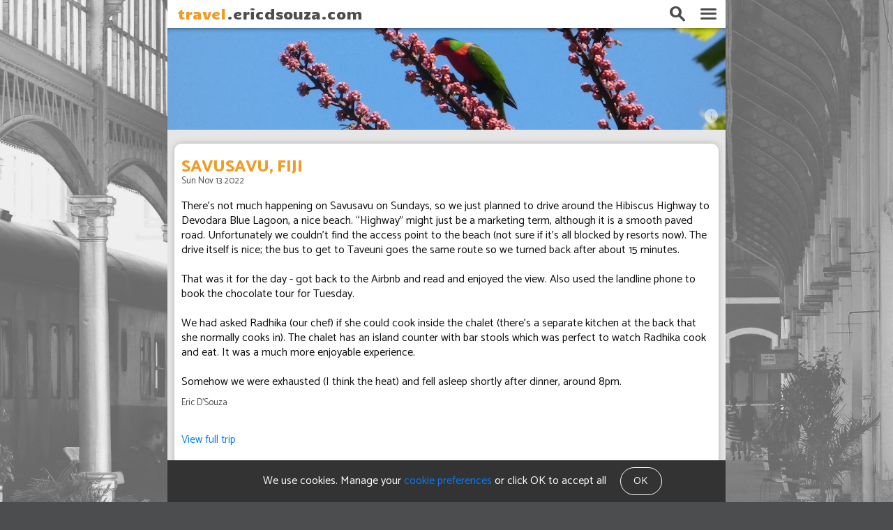

--- FILE ---
content_type: text/html
request_url: https://travel.ericdsouza.com/post/4718565187755844216
body_size: 7402
content:
<!DOCTYPE html>
<html lang='en'>
<head>
	<title>travel.ericdsouza.com</title>
	<meta charset='UTF-8'>
	<meta name='description' content='Travel Blog - Eric and Heather'>
	<meta name='viewport' content='width=device-width, initial-scale=1'>
	<meta name='color-scheme' content='dark light'>

	<!-- preload / preconnect -->
	<link rel='preconnect' href='https://fonts.googleapis.com'>
	<link rel='preconnect' href='https://fonts.gstatic.com' crossorigin>
	<link rel='preconnect' href='https://0zt82rns15.execute-api.us-east-1.amazonaws.com/prod' crossorigin>
	
	<!-- stylesheets -->
	<link rel='stylesheet' href='https://fonts.googleapis.com/css2?family=Candal&family=Catamaran:wght@400..800&display=swap'>
	<link rel='stylesheet' href='https://fonts.googleapis.com/css2?family=Material+Symbols+Rounded:opsz,wght,FILL,GRAD@20..36,100..700,0..1,-50..200&icon_names=add,cancel,check_circle,chevron_backward,chevron_right,circle,close,comment,format_list_bulleted,info,ios_share,language,menu,open_in_new,person,photo_library,public,radio_button_unchecked,reviews,rss_feed,search,share,travel,web_traffic&display=block'>
	<link rel='stylesheet' href='https://travel.ericdsouza.com/css/normalize.css'>
	<!-- link rel='stylesheet' href='./css/tr-main-2.0.css' -->
	<link rel='stylesheet' href='https://travel.ericdsouza.com/css/tr-main-2.0.css'>

	<!-- Google tag (gtag.js) -->
	<script>
		// Default ad_storage to 'denied' as a placeholder
		window.dataLayer = window.dataLayer || [];
		function gtag(){dataLayer.push(arguments);}
		gtag('consent', 'default', {
		  'ad_storage': 'denied'
		});
	</script>
	<script async src="https://www.googletagmanager.com/gtag/js?id=G-QCHJ2M09ZH"></script>
	<script>
		window.dataLayer = window.dataLayer || [];
		function gtag(){dataLayer.push(arguments);}
		gtag('js', new Date());
		gtag('config', 'G-QCHJ2M09ZH');
	</script>

	<!-- javascript -->
	<script src='https://ajax.googleapis.com/ajax/libs/jquery/3.6.0/jquery.min.js'></script>
	<!-- script src='./js/tr-index-2.0.js'></script -->
	<script src='https://travel.ericdsouza.com/js/tr-index-2.0.js'></script>
	<script defer src='https://cdn.jsdelivr.net/npm/exif-js'></script>
	<script src='https://maps.googleapis.com/maps/api/js?key=AIzaSyC6KQA9hTe7-ylLwV9H8rr6sc6FNljzr_4&callback=googleMapsCallback'></script>

	<!-- favicons -->
	<link rel='apple-touch-icon' sizes='180x180' href='https://travel.ericdsouza.com/favicons/apple-touch-icon.png'>
	<link rel='icon' type='image/png' sizes='32x32' href='https://travel.ericdsouza.com/favicons/favicon-32x32.png'>
	<link rel='icon' type='image/png' sizes='16x16' href='https://travel.ericdsouza.com/favicons/favicon-16x16.png'>
	<link rel='manifest' href='https://travel.ericdsouza.com/favicons/site.webmanifest'>
	<link rel='mask-icon' href='https://travel.ericdsouza.com/favicons/safari-pinned-tab.svg' color='#5bbad5'>
	<link rel='shortcut icon' href='https://travel.ericdsouza.com/favicons/favicon.ico'>
	<meta name='apple-mobile-web-app-title' content='Travel Blog'>
	<meta name='application-name' content='Travel Blog'>
	<meta name='msapplication-TileColor' content='#da532c'>
	<meta name='msapplication-config' content='https://travel.ericdsouza.com/favicons/browserconfig.xml'>
	<meta name='theme-color' content='#ffffff' media='(prefers-color-scheme: light)'>
	<meta name='theme-color' content='#000000' media='(prefers-color-scheme: dark)'>

	<!-- Open Graph tags -->
	<meta property='og:url'			content='https://travel.ericdsouza.com' />
	<meta property='og:type'		content='website' />
	<meta property='og:title'		content='a travel blog - by Heather and Eric' />
	<meta property='og:description'	content='Follow us on our trips around the world' />
	<meta property='og:image'		content='https://travel.ericdsouza.com/img/og_image.jpg' />

	<!-- Affiliate programs -->
	<!-- awin verification -->
	<meta name='impact-site-verification' value='a2d16473-0062-4a57-8b41-d9cd94b3beec'>

</head>
<body>
	<header class='header'>
		<div class='header-fixed'>
			<div class='header-background'>
				<h1 class='header-title js-click' data-action='home'>
					<span class='header-title-travel'>travel</span>
					<span class='header-title-ericdsouza-com'>.ericdsouza.com</span>
				</h1>
				<nav id='header-nav' class='header-nav header-nav-normal js-click' data-action='toggle' aria-label='Main Menu'>
					<span id='nav-icon' class="material-symbols-rounded header-nav-icon">menu</span>
				</nav>
				<nav id='nav-search' class='header-nav header-nav-normal js-click' data-action='search' data-path='/search' aria-label='Search blog'>
					<span class="material-symbols-rounded header-nav-icon">search</span>
				</nav>
			</div>
			<div class='header-shadow' id='header-shadow'></div>
			<nav class='nav-container' id='nav-container'></nav>
		</div>
		<div class='header-banner' id='header-banner'>
		</div>
	</header>
	<main class='main-container' id='main-container'></main>
	<div class='snackbar' id='snackbar'></div>
	<footer class='footer-container' id='footer-container'>

		<div class='footer-couplet-persian'>اگر زمین بر روی زمین وجود داشته باشد، اینجاست، اینجاست، اینجاست</div>
		<div class='footer-couplet-english'>If there be a paradise on earth, it is this, it is this, it is this &mdash; Persian couplet</div>
		<div class='epd-spacer'></div>

		<div class='footer-text' id='copyright'>© Eric D'Souza</div>
		<div class='footer-text'>
			<button aria-label='legal' class='js-click footer-link' data-action='view-next-state' data-path='/legal'>Legal</button>
			<span>•</span>
			<button aria-label='privacy' class='js-click footer-link' data-action='view-next-state' data-path='/privacy'>Privacy</button>
			<span>•</span>
			<button aria-label='cookies' class='js-click footer-link' data-action='view-next-state' data-path='/cookies' data-save-current-state='y'>Cookies</button>
		</div>

		<div class='footer-icons'>
			<button aria-label='Instagram' class='footer-button js-click footer-link' data-action='view-external-link' data-extlink='https://www.instagram.com/ericdsouzatravel'><img src='https://travel.ericdsouza.com/img/icons/instagram_footer_light.png' alt='logo'></button>
			<button aria-label='email us' class='footer-button js-click footer-link' data-action='view-external-link' data-extlink='mailto:travel@ericdsouza.com?subject=Travel Blog feedback'><img src='https://travel.ericdsouza.com/img/icons/email_footer_light.png' alt='logo'></button>
			<button aria-label='TripAdvisor' class='footer-button js-click footer-link' data-action='view-external-link' data-extlink='https://www.tripadvisor.ca/Profile/ericdsouzatravel'><img src='https://travel.ericdsouza.com/img/icons/tripadvisor_footer_light.png' alt='logo'></button>
			<button aria-label='Bluesky' class='footer-button js-click footer-link' data-action='view-external-link' data-extlink='https://bsky.app/profile/travel.ericdsouza.com'><img src='https://travel.ericdsouza.com/img/icons/bluesky_footer_light.png' alt='logo'></button>
			<button aria-label='Subscribe' class='footer-button js-click footer-link' data-action='view-next-state' data-path='/subscribe'><img src='https://travel.ericdsouza.com/img/icons/subscribe_footer_light.png' alt='logo'></button>
		</div>

	</footer>
	<div class='bottom-bar epd-display-none' id='bottom-bar'>
	</div	
</body>
<script type='text/javascript'>
	var copyright = document.getElementById('copyright');
	copyright.innerHTML = '© ' + new Date().getFullYear() + ' Eric D\'Souza';
</script>
</html>

--- FILE ---
content_type: text/css
request_url: https://travel.ericdsouza.com/css/normalize.css
body_size: 5927
content:
/*! normalize.css v8.0.0 | MIT License | github.com/necolas/normalize.css */

/* Document
   ========================================================================== */

/**
 * 1. Correct the line height in all browsers.
 * 2. Prevent adjustments of font size after orientation changes in iOS.
 */

html {
  line-height: 1.15; /* 1 */
  -webkit-text-size-adjust: 100%; /* 2 */
}

/* Sections
   ========================================================================== */

/**
 * Remove the margin in all browsers.
 */

body {
  margin: 0;
}

/**
 * Correct the font size and margin on `h1` elements within `section` and
 * `article` contexts in Chrome, Firefox, and Safari.
 */

h1 {
  font-size: 2em;
  margin: 0.67em 0;
}

/* Grouping content
   ========================================================================== */

/**
 * 1. Add the correct box sizing in Firefox.
 * 2. Show the overflow in Edge and IE.
 */

hr {
  box-sizing: content-box; /* 1 */
  height: 0; /* 1 */
  overflow: visible; /* 2 */
}

/**
 * 1. Correct the inheritance and scaling of font size in all browsers.
 * 2. Correct the odd `em` font sizing in all browsers.
 */

pre {
  font-family: monospace, monospace; /* 1 */
  font-size: 1em; /* 2 */
}

/* Text-level semantics
   ========================================================================== */

/**
 * Remove the gray background on active links in IE 10.
 */

a {
  background-color: transparent;
}

/**
 * 1. Remove the bottom border in Chrome 57-
 * 2. Add the correct text decoration in Chrome, Edge, IE, Opera, and Safari.
 */

abbr[title] {
  border-bottom: none; /* 1 */
  text-decoration: underline; /* 2 */
  text-decoration: underline dotted; /* 2 */
}

/**
 * Add the correct font weight in Chrome, Edge, and Safari.
 */

b,
strong {
  font-weight: bolder;
}

/**
 * 1. Correct the inheritance and scaling of font size in all browsers.
 * 2. Correct the odd `em` font sizing in all browsers.
 */

code,
kbd,
samp {
  font-family: monospace, monospace; /* 1 */
  font-size: 1em; /* 2 */
}

/**
 * Add the correct font size in all browsers.
 */

small {
  font-size: 80%;
}

/**
 * Prevent `sub` and `sup` elements from affecting the line height in
 * all browsers.
 */

sub,
sup {
  font-size: 75%;
  line-height: 0;
  position: relative;
  vertical-align: baseline;
}

sub {
  bottom: -0.25em;
}

sup {
  top: -0.5em;
}

/* Embedded content
   ========================================================================== */

/**
 * Remove the border on images inside links in IE 10.
 */

img {
  border-style: none;
}

/* Forms
   ========================================================================== */

/**
 * 1. Change the font styles in all browsers.
 * 2. Remove the margin in Firefox and Safari.
 */

button,
input,
optgroup,
select,
textarea {
  font-family: inherit; /* 1 */
  font-size: 100%; /* 1 */
  line-height: 1.15; /* 1 */
  margin: 0; /* 2 */
}

/**
 * Show the overflow in IE.
 * 1. Show the overflow in Edge.
 */

button,
input { /* 1 */
  overflow: visible;
}

/**
 * Remove the inheritance of text transform in Edge, Firefox, and IE.
 * 1. Remove the inheritance of text transform in Firefox.
 */

button,
select { /* 1 */
  text-transform: none;
}

/**
 * Correct the inability to style clickable types in iOS and Safari.
 */

button,
[type="button"],
[type="reset"],
[type="submit"] {
  -webkit-appearance: button;
}

/**
 * Remove the inner border and padding in Firefox.
 */

button::-moz-focus-inner,
[type="button"]::-moz-focus-inner,
[type="reset"]::-moz-focus-inner,
[type="submit"]::-moz-focus-inner {
  border-style: none;
  padding: 0;
}

/**
 * Restore the focus styles unset by the previous rule.
 */

button:-moz-focusring,
[type="button"]:-moz-focusring,
[type="reset"]:-moz-focusring,
[type="submit"]:-moz-focusring {
  outline: 1px dotted ButtonText;
}

/**
 * Correct the padding in Firefox.
 */

fieldset {
  padding: 0.35em 0.75em 0.625em;
}

/**
 * 1. Correct the text wrapping in Edge and IE.
 * 2. Correct the color inheritance from `fieldset` elements in IE.
 * 3. Remove the padding so developers are not caught out when they zero out
 *    `fieldset` elements in all browsers.
 */

legend {
  box-sizing: border-box; /* 1 */
  color: inherit; /* 2 */
  display: table; /* 1 */
  max-width: 100%; /* 1 */
  padding: 0; /* 3 */
  white-space: normal; /* 1 */
}

/**
 * Add the correct vertical alignment in Chrome, Firefox, and Opera.
 */

progress {
  vertical-align: baseline;
}

/**
 * Remove the default vertical scrollbar in IE 10+.
 */

textarea {
  overflow: auto;
}

/**
 * 1. Add the correct box sizing in IE 10.
 * 2. Remove the padding in IE 10.
 */

[type="checkbox"],
[type="radio"] {
  box-sizing: border-box; /* 1 */
  padding: 0; /* 2 */
}

/**
 * Correct the cursor style of increment and decrement buttons in Chrome.
 */

[type="number"]::-webkit-inner-spin-button,
[type="number"]::-webkit-outer-spin-button {
  height: auto;
}

/**
 * 1. Correct the odd appearance in Chrome and Safari.
 * 2. Correct the outline style in Safari.
 */

[type="search"] {
  -webkit-appearance: textfield; /* 1 */
  outline-offset: -2px; /* 2 */
}

/**
 * Remove the inner padding in Chrome and Safari on macOS.
 */

[type="search"]::-webkit-search-decoration {
  -webkit-appearance: none;
}

/**
 * 1. Correct the inability to style clickable types in iOS and Safari.
 * 2. Change font properties to `inherit` in Safari.
 */

::-webkit-file-upload-button {
  -webkit-appearance: button; /* 1 */
  font: inherit; /* 2 */
}

/* Interactive
   ========================================================================== */

/*
 * Add the correct display in Edge, IE 10+, and Firefox.
 */

details {
  display: block;
}

/*
 * Add the correct display in all browsers.
 */

summary {
  display: list-item;
}

/* Misc
   ========================================================================== */

/**
 * Add the correct display in IE 10+.
 */

template {
  display: none;
}

/**
 * Add the correct display in IE 10.
 */

[hidden] {
  display: none;
}

--- FILE ---
content_type: text/css
request_url: https://travel.ericdsouza.com/css/tr-main-2.0.css
body_size: 37256
content:
*, *:before, *:after {
  box-sizing: border-box;
}
:root {
	--epd-light-orange:#f09c23;
	--epd-light-orange-tint10:#d88c1f;
	--epd-noble-grey:#4c4d4f;
	--epd-strong-lime:#33cc33;
	--epd-strong-lime-tint10:#50af50;
	--epd-blue-sparkle:#057aff;
	--epd-morning-glory:#9cd4e0;
	--epd-old-lace:#fdf5e9;
	--epd-light-cornflower-blue:#9cd4e0;
	
	--epd-gray-09-color:#090909; 
	--epd-gray-10-color:#101010;
	--epd-gray-12-color:#121212;
	--epd-gray-1c-color:#1c1c1c;
	--epd-gray-2c-color:#2c2c2c;
	--epd-gray-33-color:#333333;
	--epd-gray-37-color:#373737;
	--epd-gray-40-color:#404040;
	--epd-gray-48-color:#484848;
	--epd-gray-59-color:#595959;
	--epd-gray-70-color:#707070;
	--epd-gray-80-color:#808080;
	--epd-gray-9e-color:#9e9e9e;
	--epd-gray-b3-color:#b3b3b3;	
	--epd-gray-bf-color:#bfbfbf;	
	--epd-gray-cc-color:#cccccc;
	--epd-gray-e6-color:#e6e6e6;	
	--epd-gray-f2-color:#f2f2f2;	
}
:root {
	--tr-overflow-background-color:var(--epd-noble-grey);
	--tr-main-background-color:var(--epd-gray-e6-color);
	--tr-main-link-color:var(--epd-blue-sparkle);
    --tr-main-background-image:url('https://travel.ericdsouza.com/img/background.webp');
	--tr-element-border-color:var(--epd-gray-cc-color);
	--tr-disabled-color:var(--epd-gray-bf-color);
    --tr-highlight-color:var(--epd-light-orange);
	--tr-unchecked-color:var(--epd-gray-bf-color);
	--tr-checked-color:var(--epd-strong-lime);

	--tr-header-background-color:white;
    --tr-header-content-normal-color:var(--epd-noble-grey);
    --tr-header-content-highlight-color:var(--epd-light-orange);
	--tr-header-shadow-color:black;

	--tr-nav-background-color:var(--epd-noble-grey);
	--tr-nav-2-background-color:white;
	--tr-nav-2-header-color:black;
	--tr-nav-filler-color:white;
	--tr-nav-separator-color:var(--epd-gray-cc-color);
	--tr-nav-content-color:var(--epd-gray-e6-color);
	--tr-nav-hover-color:var(--epd-light-orange);

	--tr-cookie-banner-background-color:var(--epd-gray-33-color);
	--tr-cookie-banner-content-color:white;

	--tr-snackbar-background-color:var(--epd-gray-33-color);
	--tr-snackbar-content-color:white;

	--tr-welcome-background-color:white;
	--tr-welcome-background-alt-color:var(--epd-old-lace);
	--tr-welcome-content-color:black;
	--tr-welcome-title-color:white;
	--tr-welcome-teaser-color:var(--epd-gray-9e-color);
	--tr-welcome-h1-color:black;
    --tr-welcome-content-highlight-color:var(--epd-light-orange);
    --tr-welcome-hero-image:url('https://travel.ericdsouza.com/img/welcome/hero-image-medium.jpg');
    --tr-welcome-sky-image:url('https://travel.ericdsouza.com/img/welcome/blue-sky.webp');
    --tr-welcome-eric-heather-image:url('https://travel.ericdsouza.com/img/welcome/eric-heather.webp');
    --tr-welcome-7lows-image:url('https://travel.ericdsouza.com/img/lists/list002/mainImageSquare.jpg');
	--tr-welcome-text-color-alt:white;
	--tr-welcome-table-text-color:white;

	--tr-search-button-background-color:var(--epd-light-orange);
	--tr-search-button-content-color:white;
	--tr-search-input-background-color:white;

	--tr-footer-background-color:var(--epd-noble-grey);
    --tr-footer-content-normal-color:var(--epd-gray-9e-color);
    --tr-footer-link-color:var(--epd-morning-glory);

	--tr-section-box-shadow:0px 0px 10px 0px rgba(179,179,179,1);
	--tr-section-text-color:var(--epd-gray-59-color);
	--tr-section-background-color:white;
	--tr-section-header-color:var(--epd-gray-09-color);
	--tr-section-header-3-color:var(--epd-gray-09-color);
    --tr-section-deck-color:var(--epd-noble-grey);
	--tr-section-paragraph-color:var(--epd-gray-10-color);
    --tr-section-byline-color:var(--epd-noble-grey);
	--tr-section-secondary-text-color:var(--epd-gray-cc-color);

	--tr-table-border-color:var(--epd-gray-e6-color);
	--tr-table-header-background-color:var(--epd-noble-grey);
	--tr-table-odd-background-color:white;
	--tr-table-even-background-color:var(--epd-gray-f2-color);
	--tr-table-header-text-color:white;
	--tr-table-odd-text-color:var(--epd-gray-59-color);
	--tr-table-even-text-color:var(--epd-gray-59-color);

	--tr-recipe-table-search-background-color:var(--epd-old-lace);
	--tr-recipe-table-welcome-background-color:white;
	--tr-recipe-table-background-color:white;
	--tr-recipe-table-text-color:black;
	--tr-recipe-table-hover-background-color:var(--epd-light-orange);
	--tr-recipe-table-hover-text-color:white;

	--tr-image-caption-background-color:black;
	--tr-image-caption-text-color:white;

	--tr-input-background-color:white;
	--tr-input-focus:var(--epd-light-orange);

	--tr-green-color:var(--epd-strong-lime);
	--tr-blue-color:var(--epd-blue-sparkle);
	--tr-red-color:red;
	--tr-gray-color:var(--epd-gray-80-color);

	--tr-button-background-color:white;
	--tr-button-reverse-text-color:white;
	--tr-button-neutral-border-color:black;
	--tr-button-neutral-text-color:black;
	--tr-button-positive-content-color:var(--epd-blue-sparkle);
	--tr-button-positive-border-color:var(--epd-blue-sparkle);
	--tr-button-welcome-background-color:transparent;
	--tr-button-disabled-border-color:var(--tr-disabled-color);
	--tr-button-very-positive-background-color:var(--tr-main-link-color);
	--tr-button-very-positive-text-color:white;
	--tr-button-clean-background-color:transparent;
	--tr-button-clean-text-color:white;
	--tr-button-clean-border-color:white;
	--tr-button-filter-onstate-background-color:hsla(212, 100%, 51%, 0.05);

	--gm-button-background-color:white;
}
@media (prefers-color-scheme: dark) {
	:root {
		--tr-overflow-background-color:var(--epd-gray-09-color);
		--tr-main-background-color:var(--epd-gray-09-color);
		--tr-main-link-color:var(--epd-light-cornflower-blue);
	    --tr-main-background-image:url('https://travel.ericdsouza.com/img/background-dark-mode.jpg');
		--tr-element-border-color:var(--epd-gray-40-color);
		--tr-disabled-color:var(--epd-gray-70-color);
		--tr-highlight-color:var(--epd-light-orange-tint10);
		--tr-unchecked-color:var(--epd-gray-12-color);
		--tr-checked-color:var(--epd-strong-lime-tint10);

		--tr-header-background-color:var(--epd-gray-37-color);
		--tr-header-content-normal-color:var(--epd-gray-f2-color);
		--tr-header-content-highlight-color:var(--epd-light-orange-tint10);
		--tr-header-shadow-color:black;

		--tr-nav-background-color:var(--epd-gray-1c-color);
		--tr-nav-2-background-color:var(--epd-gray-10-color);
		--tr-nav-2-header-color:var(--epd-gray-9e-color);
		--tr-nav-filler-color:var(--epd-gray-12-color);
		--tr-nav-separator-color:var(--epd-gray-40-color);
		--tr-nav-content-color:var(--epd-gray-e6-color);
		--tr-nav-hover-color:var(--epd-light-orange-tint10);

		--tr-cookie-banner-background-color:var(--epd-gray-09-color);
		--tr-cookie-banner-content-color:var(--epd-gray-f2-color);

		--tr-snackbar-background-color:var(--epd-gray-09-color);
		--tr-snackbar-content-color:var(--epd-gray-f2-color);

		--tr-welcome-background-color:var(--epd-gray-2c-color);
		--tr-welcome-background-alt-color:var(--epd-gray-12-color);
		--tr-welcome-content-color:var(--epd-gray-bf-color);
		--tr-welcome-title-color:white;
		--tr-welcome-teaser-color:var(--epd-gray-9e-color);
		--tr-welcome-h1-color:white;
		--tr-welcome-content-highlight-color:var(--epd-light-orange-tint10);
		--tr-welcome-hero-image:url('https://travel.ericdsouza.com/img/welcome/hero-image-dark-mode.webp');
		--tr-welcome-sky-image:url('https://travel.ericdsouza.com/img/welcome/night-sky.webp');
	    --tr-welcome-eric-heather-image:url('https://travel.ericdsouza.com/img/welcome/eric-heather-dark-mode.webp');
	    --tr-welcome-7lows-image:url('https://travel.ericdsouza.com/img/lists/list002/mainImageSquare-dark-mode.jpg');
		--tr-welcome-text-color-alt:white;
		--tr-welcome-table-text-color:black;

		--tr-search-button-background-color:var(--epd-gray-40-color);
		--tr-search-button-content-color:white;
		--tr-search-input-background-color:var(--epd-gray-09-color);

		--tr-footer-background-color:black;
		--tr-footer-content-normal-color:var(--epd-gray-bf-color);
		--tr-footer-link-color:var(--epd-light-cornflower-blue);

		--tr-section-box-shadow:0px 0px 10px 0px rgba(0,0,0,1);
		--tr-section-text-color:var(--epd-gray-bf-color);
		--tr-section-background-color:var(--epd-gray-1c-color);
		--tr-section-header-color:white;
		--tr-section-header-3-color:var(--epd-gray-e6-color);
		--tr-section-deck-color:var(--epd-gray-80-color);
		--tr-section-paragraph-color:var(--epd-gray-bf-color);
		--tr-section-byline-color:var(--epd-gray-80-color);
		--tr-section-secondary-text-color:var(--epd-gray-cc-color);

		--tr-table-border-color:transparent;
		--tr-table-header-background-color:var(--epd-gray-1c-color);
		--tr-table-odd-background-color:var(--epd-gray-33-color);
		--tr-table-even-background-color:var(--epd-gray-48-color);
		--tr-table-header-text-color:var(--epd-gray-f2-color);
		--tr-table-odd-text-color:var(--epd-gray-e6-color);
		--tr-table-even-text-color:var(--epd-gray-e6-color);

		--tr-recipe-table-search-background-color:var(--epd-gray-2c-color);
		--tr-recipe-table-welcome-background-color:var(--epd-gray-33-color);
		--tr-recipe-table-background-color:var(--epd-gray-33-color);
		--tr-recipe-table-text-color:white;
		--tr-recipe-table-hover-background-color:var(--epd-gray-40-color);
		--tr-recipe-table-hover-text-color:white;

		--tr-image-caption-background-color:var(--epd-gray-2c-color);
		--tr-image-caption-text-color:white;

		--tr-input-background-color:var(--epd-gray-40-color);
		--tr-input-focus:var(--epd-gray-80-color);

		--tr-green-color:var(--epd-strong-lime);
		--tr-blue-color:var(--epd-light-cornflower-blue);
		--tr-red-color:red;
		--tr-gray-color:var(--epd-gray-80-color);

		--tr-button-background-color:var(--epd-gray-2c-color);
		--tr-button-reverse-text-color:white;
		--tr-button-neutral-border-color:transparent;
		--tr-button-neutral-text-color:white;
		--tr-button-positive-content-color:white;
		--tr-button-positive-border-color:transparent;
		--tr-button-welcome-background-color:var(--epd-gray-1c-color);
		--tr-button-disabled-border-color:tranparent;
		--tr-button-very-positive-background-color:var(--epd-gray-70-color);
		--tr-button-very-positive-text-color:white;
		--tr-button-clean-background-color:transparent;
		--tr-button-clean-text-color:white;
		--tr-button-clean-border-color:white;
		--tr-button-filter-onstate-background-color:var(--epd-gray-09-color);

		--gm-button-background-color:#23395d;
		--gm-administrative-locality-color:#d59563;
		--gm-water-color:#17263c;
		--gm-water-text-color:#515c6d;
		--gm-road-color:#38414e;
		--gm-road-text-color:#9ca5b3;
		--gm-road-stroke-color:#212a37;
		--gm-highway-color:#746855;
		--gm-highway-text-color:#f3d19c;
		--gm-highway-stroke-color:#1f2835;
		--gm-land-color:#242f3e;
		--gm-text-color:#746855;
		--gm-pink-color:#ffc0cb;
	}
}
.candal-regular {
	font-family:'Candal', sans-serif;
	font-weight:400;
	font-style:normal;
}
.catamaran-regular {
	font-family:'Catamaran', sans-serif;
	font-optical-sizing:auto;
	font-weight:400;
	font-style:normal;
}
.catamaran-extrabold {
	font-family:'Catamaran', sans-serif;
	font-optical-sizing:auto;
	font-weight:800;
	font-style:normal;
}
.material-symbols-rounded {
	vertical-align:middle;
	font-variation-settings:
		'FILL' 0,
		'wght' 400,
		'GRAD' 0,
		'opsz' 24
}
.material-symbols-rounded.small {
	margin-top:-3px;
	font-size:20px;
	font-variation-settings:
		'FILL' 0,
		'wght' 400,
		'GRAD' 0,
		'opsz' 20
}
.material-symbols-rounded.large {
	vertical-align:middle;
	font-size:30px;
	font-variation-settings:
		'FILL' 0,
		'wght' 400,
		'GRAD' 0,
		'opsz' 30
}
.material-symbols-rounded.header-nav-icon {
	vertical-align:middle;
	font-size:28px;
	font-variation-settings:
		'FILL' 1,
		'wght' 700,
		'GRAD' 0,
		'opsz' 28
}
.material-symbols-rounded.bold {
	vertical-align:middle;
	font-variation-settings:
		'FILL' 0,
		'wght' 700,
		'GRAD' 0,
		'opsz' 24
}
.material-symbols-rounded.fill {
	vertical-align:middle;
	font-variation-settings:
		'FILL' 1,
		'wght' 400,
		'GRAD' 0,
		'opsz' 24
}
.material-symbols-rounded.fill-small {
	vertical-align:middle;
	font-variation-settings:
		'FILL' 1,
		'wght' 400,
		'GRAD' 0,
		'opsz' 20
}
html,body {
	font-family:'Catamaran', 'Helvetica', sans-serif; 
	margin:0;
}
body {
	overflow-x:hidden;
	min-height:100vh;
}
@media screen and (max-width:800px) {
    html {
		background:var(--tr-overflow-background-color);
    }
}
@media screen and (min-width:801px) {
    html {
		background:var(--tr-overflow-background-color);
    }
	body {
		overflow-x:hidden;
		background:var(--tr-main-background-image) no-repeat center center fixed; 
		background-size: cover;
	}
}
.header {
    margin:0 auto;
	padding:40px 0 0 0;
    overflow:hidden;
    max-width:800px;
}
.header-title,
.header-title a:link,
.header-title a:hover,
.header-title a:active,
.header-title a:visited {
	float:left;
	font-family:'Candal', sans-serif; 
	font-weight:400;
	font-size:1.3em;
    color:var(--tr-header-content-normal-color);
    text-decoration:none;
    padding-top:7px;
    padding-left:10px;
    margin:0;
}
.header-title-travel {
    color:var(--tr-header-content-highlight-color);
	margin-left:4px;
}
.header-title-ericdsouza-com {
	margin-left:-6px;
}
@media screen and (max-width:374px) {
	.header-title-ericdsouza-com {
		display:none;
	}
}
.header-nav {
    height:40px;
    width:44px;
    float:right;
    padding-top:6px;
    padding-left:5px;
    float:right;
}
.header-nav-normal {
    color:var(--tr-header-content-normal-color)
}
.header-background {
    background-color:var(--tr-header-background-color);
    width:100%;
    max-width:800px;
    height:40px;
}
.header-shadow {
	position:relative;
    width:100%;
    overflow-x:hidden;
    border:0;
    box-shadow: inset 1px 4px 9px -6px;
    max-width:800px;
    height:10px;
	color:var(--tr-header-shadow-color);
}
.header-banner {
    position:relative;
}
.header-banner img {
    vertical-align:bottom;
    max-width:100%;
    height:auto;
    padding:0;
    margin:0;
}
.header-banner-button {
	position:absolute;
	bottom:0px;
	right:0px;
	height:40px;
	width:40px;
	display:grid;
	place-items:center;
    color: rgba(255, 255, 255, 0.5);
}
.header-banner-info {
	position:absolute;
	bottom:0px;
	right:0px;
	height:40px;
	line-height:40px;
	width:100%;
	text-align:right;
	padding-right:40px;
    background-color: rgba(0, 0, 0, 0.5);
    color:white;
}
.header-fixed {
	z-index: 1000;
	position:fixed;
	top:0px;
	width:100%;
	max-width:800px;
}
.footer-container {
    margin:0 auto;
    max-width:800px;
    overflow-x:hidden;
    padding:20px 10px 20px 10px;   
	background:var(--tr-footer-background-color);
}
.footer-text {
	font-size:0.9em;
	color:var(--tr-footer-content-normal-color);
	padding-bottom:5px;
    text-align:center;
}
.footer-icons {
	font-size:0.9em;
	color:var(--tr-footer-content-normal-color);
	padding-top:7px;
	padding-bottom:7px;
    text-align:center;
    display:flex;
	align-items:center;
	justify-content:center;
}
.footer-couplet-persian {
	font-size:0.9em;
	color:var(--tr-footer-content-normal-color);
	padding-bottom:5px;
    text-align:center;
	white-space:nowrap;
	overflow:hidden;
}
.footer-couplet-english {
	font-size:0.75em;
	color:var(--tr-footer-content-normal-color);
	padding-bottom:5px;
    text-align:center;
	white-space:nowrap;
	overflow:hidden;
	font-style:italic; 
}
@media screen and (max-width:399px) {
	.footer-couplet-persian {
		font-size:0.7em;
	}
	.footer-couplet-english {
		font-size:0.6em;
	}
}
.footer-link {
    padding-left:10px;
    padding-right:10px;
	color:var(--tr-footer-link-color) !important;
	height:40px;
    background:transparent;
	border:none;
	margin-top:-10px;
}
.footer-link img {
	width:19px;
}
.footer-separator {
    padding-left:10px;
    padding-right:8px;
}
.nav-container {
	position:relative;
	width:100%;
    overflow-x:hidden;
    max-width:800px;
	display:none;
	float:right;
	border-top:1px solid var(--tr-nav-background-color);
}
.nav-child-container {
    position:relative;
	height:100vh;
	background:var(--tr-nav-filler-color);
}
.main-container {
    width:100%;
    overflow-x:hidden;
    border-top:0;
    background:var(--tr-main-background-color);
    max-width:800px;
    margin:0 auto;
}
.main-padding {
	padding:10px 10px 10px 10px;
}
.snackbar {
	visibility:hidden;
	min-width:250px;
	margin-left: -125px;
	background:var(--tr-snackbar-background-color);
	color:var(--tr-snackbar-content-color);
	text-align:center;
	border-radius:2px;
	padding:16px;
	position:fixed;
	z-index:1000;
	left:50%;
	bottom:30px;
	font-size:17px;
}
.snackbar-show {
	visibility:visible;
	animation:snackbar-fade-in 0.5s, snackbar-fade-out 0.5s 2.5s;
}
@keyframes snackbar-fade-in {
	from {bottom: 0; opacity: 0;}
	to {bottom: 30px; opacity: 1;}
}
@keyframes snackbar-fade-out {
	from {bottom: 30px; opacity: 1;}
	to {bottom: 0; opacity: 0;}
}
.section-600,
.section-pic,
.section {
    margin:0 auto;
    margin-top:10px;
    margin-bottom:10px;
	padding:10px 10px 20px 10px;
	background:white;
    border-radius:10px;
    overflow-x:hidden;
	box-shadow:var(--tr-section-box-shadow);
	position:relative;
    color:var(--tr-section-text-color);
	background:var(--tr-section-background-color);
}
.section {
    max-width:800px;
}
.section-600 {
    max-width:600px;
}
.section-pic {
    max-width:800px;
    padding:0;
	background:var(--tr-image-caption-background-color);
}
.section-pic img {
    vertical-align:bottom;
    display:block;
	width:100%;
    height:auto;
}
.section-pic-img-square {
	aspect-ratio:1/1;
}
.section-pic-caption {
	color:var(--tr-image-caption-text-color);
    margin:10px;
}
.section-pic-link {
	color:var(--tr-footer-link-color) !important;
    background:transparent;
	border:none;
}
.section-pic-number {
	width:35px;
	float:left;
    color:var(--tr-highlight-color);
	font-size:2.0em;
	text-align:center;
	margin-right:8px;
}
.section-pic-beside-number {
  margin-left:43px;
}
.section-pic-caption-flex {
	display:flex;
	margin:10px;
}
.section-pic-descent-id {
	flex:0 0 40px;
    color:var(--tr-highlight-color);
	text-align:center;
    margin-right:10px;
}
.section-pic-descent-id img {
    vertical-align:bottom;
    display:block;
	width:40px;
    height:40px;
}
.section-pic-descent-elevation {
	font-size:1.5em;
}
.section-pic-descent-continent {
	font-weight:bold;
	text-transform:uppercase;	
}
.section-pic-descent-details {
	color:var(--tr-image-caption-text-color);
	flex-grow:1;
}
.section-table {
}
.section-flex {
	display:flex;
}
.section-table .section-flex {
	border-top:1px solid var(--tr-nav-separator-color);
}
.section-table .section-flex:last-of-type {
	border-bottom:1px solid var(--tr-nav-separator-color);
}
.section-7lows-continent {
	flex:0 0 120px;
	margin:10px 0px 10px 0px;
	font-weight:bold;
	display:flex;
	align-items:center;
}
.section-7lows-location {
	flex-grow:1;
	margin:10px 0px 10px 0px;
	display:flex;
	align-items:center;
}
.section-7lows-elevation {
	flex:0 0 60px;
	margin:10px 0px 10px 0px;
	display:flex;
	align-items:center;
}
.section-7lows-visited {
	flex:0 0 60px;
	margin:10px 0px 10px 0px;
	display:flex;
	align-items:center;
}
.section-aff-container {
	display:flex;
	max-width:100%;
	gap:20px;
}
.section-link {
	display:flex;
	width:100%;
	min-height:40px;
	gap:5px;
	align-items:center;
}
.section-aff-logo {
	flex:0 0 25%;
}
.section-aff-logo img {
    vertical-align:top;
    display:block;
	width:100%;
    height:auto;
}
.section-aff-content {
	flex:1 1 auto;
	flex-direction:row;
	border-top:1px solid var(--tr-nav-separator-color);
}
.section-aff-content-row {
	border-top:1px solid var(--tr-nav-separator-color);
	align-items:center;
	min-height:40px;
	display:flex;
	gap:5px;
}
.section-aff-content-row:last-of-type {
	border-bottom:1px solid var(--tr-nav-separator-color);
}
.section-aff-content-row-icon {
	flex:0 0 40px;
	text-align:center;
}
.section-aff-content-row-icon img {
	width:19px;
}
.section-aff-content-row-desc {
	flex:1 1 auto;
	flex-wrap:wrap;
	display:flex;
	line-height:1.35;
    margin-bottom:9px;
    margin-top:9px;
    color:var(--tr-section-paragraph-color);
}
.section-aff-content-row-arrow {
	flex:0 0 30px;
	text-align:right;
}
.section-waterfall-visited {
	flex:0 0 100px;
	margin:10px 0px 10px 0px;
	display:flex;
	align-items:center;
}
.section-subscribe-checkbox {
	flex:0 0 40px;
	margin:10px 0px 0px 10px;
	text-align:center;
}
.section-subscribe-tc {
	flex-grow:1;
	margin:10px 0px 10px 0px;
}
.section-cookie-checkbox {
	flex:0 0 40px;
	margin:10px 0px 0px 0px;
	text-align:left;
}
.section-cookie-details {
	flex-grow:1;
	margin:10px 0px 10px 0px;
}
.section-h1 {
	font-size:1.5em;
	font-weight:800;
    width:100%;
    overflow-x:hidden;
    margin:7px 0px 15px 0px;
    color:var(--tr-section-header-color);
}
.section-h2 {
	font-size:1.5em;
	font-weight:800;
    margin:10px 0px 0px 0px;
    text-transform:uppercase;
    color:var(--tr-highlight-color);
}
.section-h3 {
	font-weight:800;
    margin:0px 0px 10px 0px;
    color:var(--tr-section-header-3-color);
}
.section-h3-no-margin {
	font-weight:800;
    margin:0px 0px 0px 0px;
    color:var(--tr-section-header-3-color);
}
.section-h4 {
	font-size:1.2em;
    width:100%;
    overflow-x:hidden;
    margin:0px 0px 10px 0px;
    color:var(--tr-section-header-color);
}
.section-h5 {
	font-size:0.9em;
    margin-top:8px;
    text-decoration-line:underline;
    color:var(--tr-section-header-color);
}
.section-deck {
	font-size:0.8em;
    margin-bottom:18px;
    color:var(--tr-section-deck-color);
}
.section-paragraph {
	line-height:1.35;
    margin-bottom:10px;
    color:var(--tr-section-paragraph-color);
}
.section-byline {
	font-size:0.8em;
    margin-top:20px;
    color:var(--tr-section-byline-color);
}
.section-text {
	font-size:0.95em;
    color:var(--tr-section-text-color);
}
.section-secondary-text {
    color:var(--tr-section-secondary-text-color) !important;
}
.section-page-number {
	width:40px;
    text-align:center !important;
	display:inline-block;
}
.recent-activity-dot {
    color:var(--tr-highlight-color);
    margin-left:7px;
}
.section-text-small {
	font-size:0.8em;
}
.section-form {
    max-width:300px;
    margin:0 auto;
	padding:0px;
}
.section-form-400 {
    max-width:400px;
    margin:0 auto;
	padding:0px;
}
.section-map {
    display:block;
    width:100%;
	height:calc(100vw * .75);
	max-height:600px;
}
.gm-control-active {
	background-color:var(--gm-button-background-color) !important;
}
.welcome {
    margin:0 auto;
	background:var(--tr-welcome-background-color);
    overflow-x:hidden;
	position:relative;
}
.welcome-header {
    max-width:800px;
    padding:0;
    height:calc(100vh - 70px);
    position:relative;
    overflow:hidden;
    display:flex;
	justify-content:center;
}
@media screen and (max-width: 400px) {
    .welcome-header {
		height:calc(100vh - 70px);
    }
}
@media screen and (max-height: 400px) {
    .welcome-header {
		height:100vh;
    }
}
.welcome-header img {
    vertical-align:bottom;
    display:block;
	width:auto;
    height:100%;
    position:absolute;
    top:-9999px;
    bottom:-9999px;
    left:-9999px;
    right:-9999px;
    margin:auto;
	content:var(--tr-welcome-hero-image);
}
.welcome-header .title-1,
.welcome-header .title-2 {
	position:absolute;
	font-family:'Candal', sans-serif; 
	font-weight:400;
    color:var(--tr-welcome-title-color);
}
.welcome-header button {
	position:absolute;
	margin-top:0 !important;
	top:70px;
}
.welcome-header .title-1 {
	font-size:2.5em;
	top:calc(100% - 220px);
	left:calc(50% - 150px);
	width:300px;
    text-align:center;
}
.welcome-header .title-2 {
	top:calc(100% - 165px);
	left:calc(50% - 150px);
	font-size:1.5em;
	width:300px;
    text-align:center;
}
.welcome-teaser {
	padding:10px;
	font-size:0.7em;
    color:var(--tr-welcome-teaser-color);
    text-align:center;
    text-transform:uppercase;
    letter-spacing:0.15em;
}
.welcome-block {
    max-width:800px;
    min-height:calc(100vh - 70px);
    position:relative;
    overflow:hidden;
    background:white;
    background:var(--tr-welcome-background-color);
    color:var(--tr-welcome-content-color);
    text-align:center;
}
.welcome-block-top {
    height:7vh;
    min-height:20px;
}
.welcome-background-alt {
	background:var(--tr-welcome-background-alt-color);
}
.welcome-text-color-alt {
    color:var(--tr-welcome-text-color-alt) !important;
}
.welcome-avatar img {
	height:150px;
	width:150px;
	max-height:150px;
	max-width:150px;
    border-radius:75px;
    margin:10px 10px 60px 10px;
}
.welcome-eric-heather-img img {
	content:var(--tr-welcome-eric-heather-image);
}
.welcome-h1 {
	font-size:2.5em;
	font-weight:800;
    width:100%;
    padding:0 8vw;
    margin:30px 0 15px 0;
    letter-spacing:0.04em;
    text-transform:capitalize;
    color:var(--tr-welcome-h1-color);
}
.welcome-tagline {
	font-size:1.0em;
	font-weight:800;
    width:100%;
    text-transform:uppercase;
    color:var(--tr-welcome-content-highlight-color);
    letter-spacing:0.15em;
}
.welcome-text {
	font-size:1.2em;
    color:var(--tr-section-text-color);
    margin:40px 0;
    padding:0 5vw;
    line-height:1.6;    
}
.welcome-table {
	margin-bottom:70px;
}
.welcome-row {
    display: -ms-flexbox; /* IE10 */
    display: flex;
    -ms-flex-wrap: wrap; /* IE10 */
    flex-wrap: wrap;
    padding: 0;
}
.welcome-column {
    -ms-flex: 31%; /* IE10 */
    flex: 31%;
    max-width: 31%;
    text-align: center;
    background: transparent;
	padding: 2px;
	margin:0 1%;
    position:relative;
}
.welcome-pic-title {
	position:absolute;
	top:10%;
	margin:0 !important;
	width:99%;
	padding:10px;
    color:var(--tr-welcome-table-text-color);
	font-family:'Candal', sans-serif; 
	font-weight:400;
	font-size:3vw;
}
.welcome-pic-button {
	position:absolute;
	bottom:40px;
	left:calc(50% - 70px);
	margin:0 !important;
}
.welcome-7lows-img img {
	content:var(--tr-welcome-7lows-image);
	width:100%;
}
@media screen and (min-width: 800px) {
	.welcome-pic-title {
		font-size:24px;
	}
}
@media screen and (max-width: 550px) {
    .welcome-column {
        flex: 48%;
        max-width:48%;
    }
	.welcome-pic-title {
		font-size:10vw;
	}
	.welcome-pic-button {
		bottom:30px;
	}
}
@media screen and (max-width: 350px) {
    .welcome-column {
        flex: 100%;
        max-width:100%;
	    margin:0 20px;
    }
	.welcome-pic-title {
		font-size:6vw;
	}
	.welcome-pic-button {
		bottom:30px;
	}
}
.welcome-blue-sky-bg {
	background-image:var(--tr-welcome-sky-image); 
	background-size:cover; 
	background-repeat:no-repeat;
}
.nav-level-1 {
	background:var(--tr-nav-background-color);
	color:var(--tr-nav-content-color);
    text-align:center;
    width:60px;
    height:calc(100% - 40px);
    height:-webkit-calc(100% - 40px);
    float:right;
    position:relative;
}
.nav-level-1-caption {
	font-size:.65em;
	display: block;
	padding:4px 0px 5px 0px;
	border-bottom:1px solid var(--tr-nav-separator-color);
}
.nav-level-1-button {
	border: none;
	padding:5px 0 0 0;
	width:100%;
	background:inherit;
}
.nav-level-1-image {
	padding-top:7px;
	pointer-events:none; 
	cursor:not-allowed;
	border:none;
}
.nav-level-1-highlight {
    color:var(--tr-highlight-color) !important;
}
.nav-level-2 {
	background:var(--tr-nav-2-background-color);
	float:right;
	width:calc(100% - 60px);
    height:calc(100% - 40px);
	overflow-x:auto;
	-webkit-overflow-scrolling:touch;
}
.nav-level-2-header,
.nav-level-2-detail {
	text-align:right;
	border-bottom:1px solid var(--tr-nav-separator-color);
}
.nav-level-2-detail {
	padding:9px 20px 9px 10px;
	color:var(--tr-main-link-color);
}
.nav-level-2-header {
	font-size:.9em;
	padding:3px 20px 3px 10px;
	color:var(--tr-nav-2-header-color);
}
.nav-level-2-button {
	border:none;
	padding:0px;
	width:100%;
	height:100%;
	text-align:right;
	outline:none;
	color:var(--tr-main-link-color);
}
.table {
	border-collapse:collapse;
	overflow:hidden;
	border:1px solid var(--tr-table-border-color);
    width:100%;
    margin-bottom:25px;
}
.table td, th {
    text-align:center;
    vertical-align:middle;
    font-size:1.0em;
    width:10%;
    padding:5px;
}
.table th {
	border-bottom:1px solid var(--tr-table-even-background-color);
	font-weight:800;
	background:var(--tr-table-header-background-color);
	color:var(--tr-table-header-text-color);
}
.table tr:nth-child(even) td {
	background:var(--tr-table-even-background-color);
	color:var(--tr-table-even-text-color);
}
.table tr:nth-child(odd) td {
	background:var(--tr-table-odd-background-color);
	color:var(--tr-table-odd-text-color);
}
.table th.col-60-percent,
.table td.col-60-percent {
    text-align:left;
	width:60% !important;
}
table.links {
	border-collapse:collapse;
	border:none;
}
table.links td {
    width:150px;
}
.table td.checkbox, th.checkbox {
	width:10%;
}
.recipe-table {
	margin-bottom:70px;
}
.recipe-row {
    display: flex;
    flex-wrap: wrap;
    padding: 0;
}
.recipe-column {
    flex: 31%;
    max-width: 31%;
    text-align: center;
	padding: 2px;
	margin:0 1% 20px;
    position:relative;
	border-radius:12px;
	overflow:hidden;
	background:var(--tr-recipe-table-background-color);
}
.recipe-column:hover {
	background:var(--tr-recipe-table-hover-background-color);
    color:var(--tr-recipe-table-hover-text-color);
}
.recipe-column img {
	border-radius:10px 10px 0px 0px;
	aspect-ratio:1/1;
}
.recipe-pic-title-flex {
	top:10%;
	width:100%;
	padding:10px;
    height:8vw;
	display:flex;
	align-items:center;
	justify-content:center;
}
.recipe-pic-title-icon {
	flex:0 0 30px;
    color:var(--tr-recipe-table-text-color);
	text-align:center;
	font-size:2.7vw;
    margin-left:-5px;
}
.recipe-pic-title-text {
	font-family:'Catamaran', sans-serif; 
	font-weight:400;
	font-size:2.7vw;
    color:var(--tr-recipe-table-text-color);
	flex: 1 1 100%;
}
@media screen and (min-width: 800px) {
	.recipe-pic-title-flex {
	    height:60px;
	}
	.recipe-pic-title-text {
		font-size:22px;
	}
	.recipe-pic-title-icon {
		font-size:22px;
	}
}
@media screen and (max-width: 550px) {
    .recipe-column {
        flex: 48%;
        max-width:48%;
    }
	.recipe-pic-title-flex {
	    height:10vw;
	}
	.recipe-pic-title-text {
		font-size:4vw;
	}
	.recipe-pic-title-icon {
		font-size:4vw;
	}
}
@media screen and (max-width: 350px) {
    .recipe-column {
        flex: 100%;
        max-width:100%;
	    margin:0 20px 10px;
    }
	.recipe-pic-title-flex {
		height:16vw;
	}
	.recipe-pic-title-text {
		font-size:6vw;
	}
	.recipe-pic-title-icon {
		font-size:6vw;
	}
}
.media-banner {
    width:100%;
    padding:0;
    margin:0;
}
.media-banner img {
    vertical-align:bottom;
    display:block;
	width:100%;
    height:auto;
}
.search-box { 
	position:relative;
}
.search-box input {
	text-indent:9px;
	background:var(--tr-search-input-background-color);
}
.search-box button { 
	position:absolute;
	right:1px;
	top:1px;
	width:50px;
	height:38px;
	border-top-left-radius:0px;
	border-top-right-radius:19px;
	border-bottom-right-radius:19px;
	border-bottom-left-radius:0px;
	border:0;
	background:var(--tr-search-button-background-color);
    color:var(--tr-search-button-content-color);
}
.search-box button .fa-search { 
    color:var(--tr-search-button-content-color);
	position:absolute;
	left:15px;
	top:11px;
}
.search-result-items-background {
	background:var(--tr-recipe-table-search-background-color);
}
.bottom-bar {
	position:fixed;
	bottom:0;
	left:0;
    width:100%;	
}
.cookie-banner {
    max-width:800px;
    width:100%;
    margin:0 auto;
	display:flex;
	align-items:center;
 	min-height:60px;
    background-color:var(--tr-cookie-banner-background-color);
    color:var(--tr-cookie-banner-content-color);
}
.cookie-banner-text {
	flex:85 0 100px;
	text-align:right;	
	margin-left:10px;
}
.cookie-banner-ok-container {
	flex:15 0 60px;
	margin-left:20px;
}
.cookie-banner-ok-button {
	align-items:center;
	justify-content:center;
 	height:40px;
	border-radius:20px;
    text-transform:uppercase;
    letter-spacing:0.04em;
	font-size:0.9em;
    background:var(--tr-button-clean-background-color);
    color:var(--tr-button-clean-text-color);
    border:1px solid var(--tr-button-clean-border-color);
    display:flex;
    width:60px;
}
.js-click {
    cursor:pointer;
	outline:none;
}
.js-no-click { 
	pointer-events:none; 
	cursor:not-allowed;
}
.clickable-text {
    background:transparent;
	color:var(--tr-main-link-color);
    padding:0px;
	border:none;
    text-align:left;
	min-width:20px;
}
.height-30 {
 	min-height:35px;
}
.margin-left-10 {
 	margin-left:10px;
}
.margin-bottom-5 {
 	margin-bottom:5px;
}
.margin-bottom-20 {
 	margin-bottom:20px;
}
.button {
    padding:10px 30px 10px 30px;
    text-align:center;
 	height:40px;
	border-radius:20px;
    margin:70px auto;
	display:flex;
    text-transform:uppercase;
    letter-spacing:0.04em;
	font-size:0.9em;
	align-items:center;
}
.button span.material-symbols-rounded {
	margin-top:-1px;
	margin-right:3px;
}
.form-button {
	width:100%;
    margin:50px auto;
}
.welcome-button {
    background:var(--tr-button-welcome-background-color);
    color:var(--tr-button-positive-content-color);
    border:1px solid var(--tr-button-positive-border-color);
}
.clean-button {
    background:var(--tr-button-clean-background-color);
    color:var(--tr-button-clean-text-color);
    border:1px solid var(--tr-button-clean-border-color);
}
.positive-button {
    background:var(--tr-button-background-color);
    color:var(--tr-button-positive-content-color);
    border:1px solid var(--tr-button-positive-border-color);
}
.very-positive-button {
    background:var(--tr-button-very-positive-background-color);
    color:var(--tr-button-very-positive-text-color);
	border:none;
}
.disabled-button {
	background:var(--tr-button-background-color) !important;
	color:var(--tr-disabled-color) !important;
    border:1px solid var(--tr-button-disabled-border-color) !important;
	pointer-events:none !important; 
	cursor:not-allowed !important;
}
.small-button {
    background:transparent;
    height:40px;
    width:40px;
	border:none;
}
.footer-button {
    background:transparent;
    height:46px;
    width:46px;
	border:none;
	padding-left:5px;
	padding-right:5px;
}
.filter-button {
    padding:0 20px 0 12px;
    text-align:center;
 	height:40px;
	border-radius:20px;
	margin:0 10px 10px 0;
}
.filter-onstate-button {
    background:var(--tr-button-filter-onstate-background-color);
    color:var(--tr-button-positive-content-color);
    border:1px solid var(--tr-button-positive-border-color);
}
.filter-offstate-button {
	background:var(--tr-button-background-color);
    color:var(--tr-section-text-color);
    border:1px solid var(--tr-button-disabled-border-color);
}
.xbutton-image {
	vertical-align:middle;
	padding-right:5px;
	pointer-events:none; 
	cursor:not-allowed;
	border:none;
}
.social-media-container {
    display:flex;
    flex-wrap:wrap;
    width:100%;
	align-items:center;
}
.social-media-item {
	text-align:left;
	font-size:1.2em;
}
.social-media-icon {
    color:white;
    height:40px;
    width:40px;
	border-radius:20px;
	border:none;
	margin-right:10px;
	padding-top:7px;
	display:inline-block;
    line-height:30px;
    text-align:center;
    vertical-align:bottom;
}
.social-media-icon-2 {
	height:40px;
	width:40px;
    border-radius:20px;
    margin-right:10px;
}
.button-left-align-label label {
	text-align:left;
}
.image-center {
    display:block;
    margin-left:auto;
    margin-right:auto;
    width:100%;
}
.input-hints {
    font-size:0.8em;
	margin-top:5px;
	text-align:left;
}
.spinner-small,
.spinner-large {
	display: inline-block;
	margin: auto;
	border: 3px solid var(--tr-header-content-highlight-color);
	border-radius: 50%;
	border-top: 3px solid var(--tr-main-background-color);
	animation: kf-spinner 2s linear infinite;
}
.spinner-small {
	width: 14px;
	height: 14px;
}
.spinner-large {
	width: 36px;
	height: 36px;
}
@keyframes kf-spinner {
  0% { transform: rotate(0deg); }
  100% { transform: rotate(360deg); }
}
.epd-spinner {
	animation: kf-spinner 2s linear infinite;
}
ul {
	margin:0px;
	padding-left:16px;
	list-style-type:disc;
}
a:link,
a:hover,
a:active,
a:visited {
	color:var(--tr-main-link-color);
    text-decoration: none;
}
b {
	font-weight:800;
}
.epd-input {
    cursor:pointer;
    border:1px solid var(--tr-element-border-color);
    background:var(--tr-input-background-color);
    padding:10px;
    text-align:left;
	outline:none;
	resize:none;
	width:100%;
	height:40px;
}
.epd-input:focus {
    border:2px solid var(--tr-input-focus);
}
.epd-input:focus + button {
    background:var(--tr-input-focus);
}
.epd-input-lowercase {
	text-transform: lowercase;
}
.epd-input-rounded {
    border-radius:20px;
}
.epd-circle-pic {
	height:80px;
	width:80px;
    border-radius:40px;
    margin-right:10px;
}
.epd-float-right {
	float:right;
}
.epd-float-left {
	float:left;
}
.epd-display-none {
	display:none;
}
.epd-indent-50 {
	margin-left:50px;
}
.epd-line-through { 
    text-decoration:line-through;
}
.epd-border-top { 
	border-top:1px solid var(--tr-nav-separator-color);
}
.epd-border-bottom { 
	border-bottom:1px solid var(--tr-nav-separator-color);
}
.epd-green {
    color:var(--tr-green-color);
}
.epd-blue {
    color:var(--tr-blue-color);
}
.epd-red {
    color:var(--tr-red-color);
}
.travel-content-color {
    color:var(--tr-section-text-color);
}
.unchecked-color {
    color:var(--tr-unchecked-color);
}
.checked-color {
    color:var(--tr-checked-color);
}
.epd-spacer {
    width:100%;
	height:20px;
}

--- FILE ---
content_type: application/javascript
request_url: https://travel.ericdsouza.com/js/tr-index-2.0.js
body_size: 135579
content:
const TRAVELING = 'traveling';
const AT_HOME = 'home';
const CUSTOM_API_SERVER = 'https://api.ericdsouza.com';
const RUN_FROM_LOCAL_FILE = (window.location.protocol == 'file:') ? true : false;
const RUN_FROM_CLOUD = (window.location.protocol == 'file:') ? false : true;
const IMG_SERVER = 'https://travel.ericdsouza.com/img/';
const DATA_SERVER = 'https://travel.ericdsouza.com/data/';
const AT_SIGN = '@';
const NONE = 'none';
const NOT_FOUND = 'notfound';
const SOCIAL_FACEBOOK_URL = 'https://www.facebook.com/dsouza.eric';
const SOCIAL_INSTAGRAM_URL = 'https://instagram.com/ericdsouzatravel';
const SOCIAL_INSTAGRAM_USERNAME = 'ericdsouzatravel';
const SOCIAL_TRIPADVISOR_URL = 'https://www.tripadvisor.ca/Profile/ericdsouzatravel';
const SOCIAL_TRIPADVISOR_USERNAME = 'ericdsouzatravel';
const SOCIAL_TIKTOK_URL = 'https://vm.tiktok.com/mtstdt/';
const SOCIAL_TIKTOK_USERNAME = 'ericdsouzatravel';
const SOCIAL_BLUESKY_URL = 'https://bsky.app/profile/travel.ericdsouza.com';
const SOCIAL_BLUESKY_USERNAME = 'travel.ericdsouza.com';
const GOOGLE_DOCS_COUNTRIES_VISITED = 'https://docs.google.com/spreadsheets/d/1RzaT8QEJ6k6qYEfISzoswc6rffCrhOhAprc-1_KKZ8E/edit?usp=sharing';
const GOOGLE_MAPS = 'https://www.google.com/maps/d/u/0/kml';
const LOCAL_URL_SLASH = '~';
const LOCAL_URL_EQUAL_SIGN = '_';
const VALID_ALBUM_SEQ = ['albums', 'album1', 'album2', 'album3', 'album4', 'album5', 'album6', 'album7', 'album8', 'album9'];
const VALID_PAGES = ['page2', 'page3', 'page4', 'page5', 'page6', 'page7', 'page8', 'page9'];
const AFFILIATES = 'affiliates', STATIC = 'static', WELCOME = 'welcome', PICS = 'pics', POST = 'post', SEARCH = 'search', NEWSLETTER = 'newsletter', COOKIES = 'cookies';
const MOBILE_BROWSER = isMobileBrowser();
const CPC_COOKIE = 'ericdsouza_cpc';
const GS4_COOKIE = '_ga_QCHJ2M09ZH';
const TR_NEWSLETTER = 'tr-newsletter';
const BUTTON_SUBSCRIBE = 'button-subscribe';
const BUTTON_COOKIE_SETTINGS = 'button-cookie-settings';
const DEFAULT_TRIP_IMAGE_JPG = 'this.onerror=null;this.src=\'' + IMG_SERVER + 'trips/default/mainImageSquare.jpg\';';
const DEBUG = (getQueryStringValue('debug') == 'y' ? 'y' : '');
const globalMailTo = 'info' + AT_SIGN + 'travel.ericdsouza.com';
const globalNav = [
	{ name:'travel',				fill:'', 		desc:'latest',	caption:'Latest'	},
	{ name:'language',				fill:'', 		desc:'archive',	caption:'Trip Archive'},
	{ name:'photo_library',			fill:'', 		desc:'photos',	caption:'Photos'	},
	{ name:'format_list_bulleted',	fill:'', 		desc:'lists',	caption:'Lists'		},
	{ name:'person',				fill:' fill', 	desc:'about',	caption:'About Us'	}
	];
const globalStaticPages = [
			{ pageType:WELCOME,	pretty:WELCOME},
			{ pageType:STATIC,	pretty:'about'	},
			{ pageType:STATIC,	pretty:'contact'},
			{ pageType:STATIC,	pretty:'faqs'	},
			{ pageType:STATIC,	pretty:'press'	},
			{ pageType:STATIC,	pretty:'legal'	},
			{ pageType:STATIC,	pretty:'privacy'}
			];
const globalWin1252toUTF16table = [
			{ win1252:'\xe2\x82\xac', utf16:'\u20AC' }, 
			{ win1252:'\xe2\x80\x9a', utf16:'\u201A' },
			{ win1252:'\xc6\x92', utf16:'\u0192' },
			{ win1252:'\xe2\x80\x9e', utf16:'\u201E' },
			{ win1252:'\xe2\x80\xa6', utf16:'\u2026' },
			{ win1252:'\xe2\x80\xa0', utf16:'\u2020' },
			{ win1252:'\xe2\x80\xa1', utf16:'\u2021' },
			{ win1252:'\xcb\x86', utf16:'\u02C6' },
			{ win1252:'\xe2\x80\xb0', utf16:'\u2030' },
			{ win1252:'\xc5\xa0', utf16:'\u0160' },
			{ win1252:'\xe2\x80\xb9', utf16:'\u2039' },
			{ win1252:'\xc5\x92', utf16:'\u0152' },
			{ win1252:'\xc5\xbd', utf16:'\u017D' },
			{ win1252:'\xe2\x80\x98', utf16:'\u2018' },
			{ win1252:'\xe2\x80\x99', utf16:'\u2019' },
			{ win1252:'\xe2\x80\x9c', utf16:'\u201C' },
			{ win1252:'\xe2\x80\x9d', utf16:'\u201D' },
			{ win1252:'\xe2\x80\xa2', utf16:'\u2022' },
			{ win1252:'\xe2\x80\x93', utf16:'\u2013' },
			{ win1252:'\xe2\x80\x94', utf16:'\u2014' },
			{ win1252:'\xcb\x9c', utf16:'\u02DC' },
			{ win1252:'\xe2\x84\xa2', utf16:'\u2122' },
			{ win1252:'\xc5\xa1', utf16:'\u0161' },
			{ win1252:'\xe2\x80\xba', utf16:'\u203A' },
			{ win1252:'\xc5\x93', utf16:'\u0153' },
			{ win1252:'\xc5\xbe', utf16:'\u017E' },
			{ win1252:'\xc5\xb8', utf16:'\u0178' },
			{ win1252:'\xc2\xa0', utf16:'\u00A0' },
			{ win1252:'\xc2\xa1', utf16:'\u00A1' },
			{ win1252:'\xc2\xa2', utf16:'\u00A2' },
			{ win1252:'\xc2\xa3', utf16:'\u00A3' },
			{ win1252:'\xc2\xa4', utf16:'\u00A4' },
			{ win1252:'\xc2\xa5', utf16:'\u00A5' },
			{ win1252:'\xc2\xa6', utf16:'\u00A6' },
			{ win1252:'\xc2\xa7', utf16:'\u00A7' },
			{ win1252:'\xc2\xa8', utf16:'\u00A8' },
			{ win1252:'\xc2\xa9', utf16:'\u00A9' },
			{ win1252:'\xc2\xaa', utf16:'\u00AA' },
			{ win1252:'\xc2\xab', utf16:'\u00AB' },
			{ win1252:'\xc2\xac', utf16:'\u00AC' },
			{ win1252:'\xc2\xad', utf16:'\u00AD' },
			{ win1252:'\xc2\xae', utf16:'\u00AE' },
			{ win1252:'\xc2\xaf', utf16:'\u00AF' },
			{ win1252:'\xc2\xb0', utf16:'\u00B0' },
			{ win1252:'\xc2\xb1', utf16:'\u00B1' },
			{ win1252:'\xc2\xb2', utf16:'\u00B2' },
			{ win1252:'\xc2\xb3', utf16:'\u00B3' },
			{ win1252:'\xc2\xb4', utf16:'\u00B4' },
			{ win1252:'\xc2\xb5', utf16:'\u00B5' },
			{ win1252:'\xc2\xb6', utf16:'\u00B6' },
			{ win1252:'\xc2\xb7', utf16:'\u00B7' },
			{ win1252:'\xc2\xb8', utf16:'\u00B8' },
			{ win1252:'\xc2\xb9', utf16:'\u00B9' },
			{ win1252:'\xc2\xba', utf16:'\u00BA' },
			{ win1252:'\xc2\xbb', utf16:'\u00BB' },
			{ win1252:'\xc2\xbc', utf16:'\u00BC' },
			{ win1252:'\xc2\xbd', utf16:'\u00BD' },
			{ win1252:'\xc2\xbe', utf16:'\u00BE' },
			{ win1252:'\xc2\xbf', utf16:'\u00BF' },
			{ win1252:'\xc3\x80', utf16:'\u00C0' },
			{ win1252:'\xc3\x81', utf16:'\u00C1' },
			{ win1252:'\xc3\x82', utf16:'\u00C2' },
			{ win1252:'\xc3\x83', utf16:'\u00C3' },
			{ win1252:'\xc3\x84', utf16:'\u00C4' },
			{ win1252:'\xc3\x85', utf16:'\u00C5' },
			{ win1252:'\xc3\x86', utf16:'\u00C6' },
			{ win1252:'\xc3\x87', utf16:'\u00C7' },
			{ win1252:'\xc3\x88', utf16:'\u00C8' },
			{ win1252:'\xc3\x89', utf16:'\u00C9' },
			{ win1252:'\xc3\x8a', utf16:'\u00CA' },
			{ win1252:'\xc3\x8b', utf16:'\u00CB' },
			{ win1252:'\xc3\x8c', utf16:'\u00CC' },
			{ win1252:'\xc3\x8d', utf16:'\u00CD' },
			{ win1252:'\xc3\x8e', utf16:'\u00CE' },
			{ win1252:'\xc3\x8f', utf16:'\u00CF' },
			{ win1252:'\xc3\x90', utf16:'\u00D0' },
			{ win1252:'\xc3\x91', utf16:'\u00D1' },
			{ win1252:'\xc3\x92', utf16:'\u00D2' },
			{ win1252:'\xc3\x93', utf16:'\u00D3' },
			{ win1252:'\xc3\x94', utf16:'\u00D4' },
			{ win1252:'\xc3\x95', utf16:'\u00D5' },
			{ win1252:'\xc3\x96', utf16:'\u00D6' },
			{ win1252:'\xc3\x97', utf16:'\u00D7' },
			{ win1252:'\xc3\x98', utf16:'\u00D8' },
			{ win1252:'\xc3\x99', utf16:'\u00D9' },
			{ win1252:'\xc3\x9a', utf16:'\u00DA' },
			{ win1252:'\xc3\x9b', utf16:'\u00DB' },
			{ win1252:'\xc3\x9c', utf16:'\u00DC' },
			{ win1252:'\xc3\x9d', utf16:'\u00DD' },
			{ win1252:'\xc3\x9e', utf16:'\u00DE' },
			{ win1252:'\xc3\x9f', utf16:'\u00DF' },
			{ win1252:'\xc3\xa0', utf16:'\u00E0' },
			{ win1252:'\xc3\xa1', utf16:'\u00E1' },
			{ win1252:'\xc3\xa2', utf16:'\u00E2' },
			{ win1252:'\xc3\xa3', utf16:'\u00E3' },
			{ win1252:'\xc3\xa4', utf16:'\u00E4' },
			{ win1252:'\xc3\xa5', utf16:'\u00E5' },
			{ win1252:'\xc3\xa6', utf16:'\u00E6' },
			{ win1252:'\xc3\xa7', utf16:'\u00E7' },
			{ win1252:'\xc3\xa8', utf16:'\u00E8' },
			{ win1252:'\xc3\xa9', utf16:'\u00E9' },
			{ win1252:'\xc3\xaa', utf16:'\u00EA' },
			{ win1252:'\xc3\xab', utf16:'\u00EB' },
			{ win1252:'\xc3\xac', utf16:'\u00EC' },
			{ win1252:'\xc3\xad', utf16:'\u00ED' },
			{ win1252:'\xc3\xae', utf16:'\u00EE' },
			{ win1252:'\xc3\xaf', utf16:'\u00EF' },
			{ win1252:'\xc3\xb0', utf16:'\u00F0' },
			{ win1252:'\xc3\xb1', utf16:'\u00F1' },
			{ win1252:'\xc3\xb2', utf16:'\u00F2' },
			{ win1252:'\xc3\xb3', utf16:'\u00F3' },
			{ win1252:'\xc3\xb4', utf16:'\u00F4' },
			{ win1252:'\xc3\xb5', utf16:'\u00F5' },
			{ win1252:'\xc3\xb6', utf16:'\u00F6' },
			{ win1252:'\xc3\xb7', utf16:'\u00F7' },
			{ win1252:'\xc3\xb8', utf16:'\u00F8' },
			{ win1252:'\xc3\xb9', utf16:'\u00F9' },
			{ win1252:'\xc3\xba', utf16:'\u00FA' },
			{ win1252:'\xc3\xbb', utf16:'\u00FB' },
			{ win1252:'\xc3\xbc', utf16:'\u00FC' },
			{ win1252:'\xc3\xbd', utf16:'\u00FD' },
			{ win1252:'\xc3\xbe', utf16:'\u00FE' },
			{ win1252:'\xc3\xbf', utf16:'\u00FF' },
			{ win1252:'\x16b', utf16:'\u016B' }
			];
var globalBannerImagesOld = [
		'AustraliaHobartHarbour',
		'BhutanParoDzong',
		'BoliviaSalarDeUyuniAtDusk',
		'BoliviaSaltPilesSalarDeUyuni',
		'BoliviaTrainCemetery',
		'CambodiaAngkorWat',
		'ChileAndeanPassNearMendoza',
		'ChileWTrek',
		'DarvazaGasCrater',
		'DjiboutiWhaleShark',
		'EasterIslandMoai',
		'EthiopiaLalibela',
		'EthiopiaOldBook',
		'FijiParrot',
		'FijiYasawa',
		'IndonesiaDivingMabul',
		'MongoliaCamel',
		'MongoliaGer',
		'MoroccoVolubilis',
		'MozambiqueBoat',
		'MozambiqueChurch',
		'MozambiqueFort',
		'MyanmarAyeyarwadyRiver',
		'MyanmarBaganTemples',
		'MyanmarUBeinBridge',
		'NZAlbatross',
		'NZCountryScene',
		'NZHwy6',
		'NZSheep1',
		'NZSheep5',
		'PortugalPorto',
		'PortugalTomar',
		'Registan',
		'RwandaBabyGorilla',
		'RwandaSilverbackGorilla',
		'SouthAfricaElephantEucalyptusTrees',
		'SouthAfricaLionCubs',
		'SriLankaKamburugamuwaBeachAtSunset',
		'STPBananaBeach',
		'ThailandBoat',
		'UgandaKidepoNPElephants',
		'UgandaKidepoNPOstrich',
		'UgandaKidepoSunrise',
		'USAGoldenGateBridge',
		'VaticanBramanteStaircase',
		'VaticanStPetersBasiilica',
		'VaticanStPetersSquare',
		'ZanzibarBeachBar'
		];
var globalBannerImages = [
		{
			'id': 'AustraliaHobartHarbour', 
			'location': 'Hobart harbour, Australia'
		},
		{
			'id': 'BhutanParoDzong', 
			'location': 'Paro Dzong, Bhutan'
		},
		{
			'id': 'BoliviaSalarDeUyuniAtDusk', 
			'location': 'Salar de Uyuni, Bolivia'
		},
		{
			'id': 'BoliviaSaltPilesSalarDeUyuni', 
			'location': 'Salar de Uyuni, Bolivia'
		},
		{
			'id': 'BoliviaTrainCemetery', 
			'location': 'Uyuni, Bolivia'
		},
		{
			'id': 'CambodiaAngkorWat', 
			'location': 'Angkor Wat, Cambodia'
		},
		{
			'id': 'ChileAndeanPassNearMendoza', 
			'location': 'Highway through the Andes between Chile and Argentina'
		},
		{
			'id': 'ChileWTrek', 
			'location': 'W Trek, Chile'
		},
		{
			'id': 'DarvazaGasCrater', 
			'location': 'Darvaza gas crater, Turkmenistan'
		},
		{
			'id': 'DjiboutiWhaleShark', 
			'location': 'Whale shark in Gulf of Tadjoura, Djibouti'
		},
		{
			'id': 'EasterIslandMoai', 
			'location': 'Moai, Rapa Nui (Easter Island)'
		},
		{
			'id': 'EthiopiaLalibela', 
			'location': 'Church of St George, Lalibela, Ethiopia'
		},
		{
			'id': 'EthiopiaOldBook', 
			'location': 'Tigray, Ethiopia'
		},
		{
			'id': 'FijiParrot', 
			'location': 'Collared lory in Savusavu, Fiji'
		},
		{
			'id': 'FijiYasawa', 
			'location': 'Yasawa Isand, Fiji'
		},
		{
			'id': 'IndonesiaDivingMabul', 
			'location': 'Mabul Island, Indonesia'
		},
		{
			'id': 'MongoliaCamel', 
			'location': 'Mongolia'
		},
		{
			'id': 'MongoliaGer', 
			'location': 'Mongolia'
		},
		{
			'id': 'MoroccoVolubilis', 
			'location': 'Volubilis, Morocco'
		},
		{
			'id': 'MozambiqueBoat', 
			'location': 'Mozambique'
		},
		{
			'id': 'MozambiqueChurch', 
			'location': 'Mozambique Island'
		},
		{
			'id': 'MozambiqueFort', 
			'location': 'Fort São Sebastião, Mozambique'
		},
		{
			'id': 'MyanmarAyeyarwadyRiver', 
			'location': 'Ayeyarwady River, Myanmar'
		},
		{
			'id': 'MyanmarBaganTemples', 
			'location': 'Bagan, Myanmar'
		},
		{
			'id': 'MyanmarUBeinBridge', 
			'location': 'U Bein bridge in Amarapura, Myanmar'
		},
		{
			'id': 'NZAlbatross', 
			'location': 'Royal albatross with 12\' wingspan in Kaikōura, New Zealand'
		},
		{
			'id': 'NZCountryScene', 
			'location': 'Along State Highway 6, New Zealand'
		},
		{
			'id': 'NZHwy6', 
			'location': 'State Highway 6, New Zealand'
		},
		{
			'id': 'NZSheep1', 
			'location': 'New Zealand'
		},
		{
			'id': 'NZSheep5', 
			'location': 'New Zealand'
		},
		{
			'id': 'PortugalPorto', 
			'location': 'Porto, Portugal'
		},
		{
			'id': 'PortugalTomar', 
			'location': 'Tomar, Portugal'
		},
		{
			'id': 'Registan', 
			'location': 'Registan Square, Uzbekistan'
		},
		{
			'id': 'RwandaBabyGorilla', 
			'location': 'Mountain gorilla in Volcanoes NP, Rwanda'
		},
		{
			'id': 'RwandaSilverbackGorilla', 
			'location': 'Mountain gorilla in Volcanoes NP, Rwanda'
		},
		{
			'id': 'SouthAfricaElephantEucalyptusTrees', 
			'location': 'iSimangaliso Wetland Park, South Africa'
		},
		{
			'id': 'SouthAfricaLionCubs', 
			'location': 'Mountain Zebra NP, South Africa'
		},
		{
			'id': 'SouthKoreaChangdeokgung', 
			'location': 'Changdeokgung Palace, South Korea'
		},
		{
			'id': 'SouthKoreaGyeongbokgung', 
			'location': 'Gyeongbokgung Palace, South Korea'
		},
		{
			'id': 'SriLankaKamburugamuwaBeachAtSunset', 
			'location': 'Kamburugamuwa Beach, Sri Lanka'
		},
		{
			'id': 'STPBananaBeach', 
			'location': 'Banana Beach, São Tomé and Príncipe'
		},
		{
			'id': 'TaiwanNationalPalace', 
			'location': 'National Palace, Taiwan'
		},
		{
			'id': 'ThailandBoat', 
			'location': 'Near Hat Ton Sai, Thailand'
		},
		{
			'id': 'UgandaKidepoNPElephants', 
			'location': 'Kidepo NP, Uganda'
		},
		{
			'id': 'UgandaKidepoNPOstrich', 
			'location': 'Kidepo NP, Uganda'
		},
		{
			'id': 'UgandaKidepoSunrise', 
			'location': 'Kidepo NP, Uganda'
		},
		{
			'id': 'USAGoldenGateBridge', 
			'location': 'Golden Gate Bridge, USA'
		},
		{
			'id': 'VaticanBramanteStaircase', 
			'location': 'Bramante\'s Staircase, Vatican City'
		},
		{
			'id': 'VaticanStPetersBasiilica', 
			'location': 'St. Peter\'s Basilica, Vatican City'
		},
		{
			'id': 'VaticanStPetersSquare', 
			'location': 'St. Peter\'s Square, Vatican City'
		},
		{
			'id': 'ZanzibarBeachBar', 
			'location': 'Matemwe Beach on Zanzibar Island, Tanzania'
		}
	];
var globalCategories = [];
var globalPhotoAlbums = [];
var globalTables = [];
var globalPagination = {pageTokens:[], 
						currentTripPretty:NONE, 
						currentPage:1
						};
var globalLastNavRendered = 'n1-latest';
var globalSavedState = '';
var globalFormData = {};
var globalCurrentLocation = AT_HOME;
//
// utilities
//
function getQueryStringValue(myKey) {

    var params = (new URL(window.location)).searchParams;
    
	if (RUN_FROM_LOCAL_FILE) {
    	var myPath = params.get('path');    	
		if (myPath != 'null' && myPath != '/' && myKey != 'path') {
			myTempURL = 'https://www.example.com' + myPath;
			params = (new URL(myTempURL)).searchParams; 	
		}
	} 

	if (params.has(myKey))
		myValue = params.get(myKey);
	else
		myValue = NONE;

    return myValue;
}
function isMobileBrowser() {
	let check = false;
	(function(a){if(/(android|bb\d+|meego).+mobile|avantgo|bada\/|blackberry|blazer|compal|elaine|fennec|hiptop|iemobile|ip(hone|od)|iris|kindle|lge |maemo|midp|mmp|mobile.+firefox|netfront|opera m(ob|in)i|palm( os)?|phone|p(ixi|re)\/|plucker|pocket|psp|series(4|6)0|symbian|treo|up\.(browser|link)|vodafone|wap|windows ce|xda|xiino|android|ipad|playbook|silk/i.test(a)||/1207|6310|6590|3gso|4thp|50[1-6]i|770s|802s|a wa|abac|ac(er|oo|s\-)|ai(ko|rn)|al(av|ca|co)|amoi|an(ex|ny|yw)|aptu|ar(ch|go)|as(te|us)|attw|au(di|\-m|r |s )|avan|be(ck|ll|nq)|bi(lb|rd)|bl(ac|az)|br(e|v)w|bumb|bw\-(n|u)|c55\/|capi|ccwa|cdm\-|cell|chtm|cldc|cmd\-|co(mp|nd)|craw|da(it|ll|ng)|dbte|dc\-s|devi|dica|dmob|do(c|p)o|ds(12|\-d)|el(49|ai)|em(l2|ul)|er(ic|k0)|esl8|ez([4-7]0|os|wa|ze)|fetc|fly(\-|_)|g1 u|g560|gene|gf\-5|g\-mo|go(\.w|od)|gr(ad|un)|haie|hcit|hd\-(m|p|t)|hei\-|hi(pt|ta)|hp( i|ip)|hs\-c|ht(c(\-| |_|a|g|p|s|t)|tp)|hu(aw|tc)|i\-(20|go|ma)|i230|iac( |\-|\/)|ibro|idea|ig01|ikom|im1k|inno|ipaq|iris|ja(t|v)a|jbro|jemu|jigs|kddi|keji|kgt( |\/)|klon|kpt |kwc\-|kyo(c|k)|le(no|xi)|lg( g|\/(k|l|u)|50|54|\-[a-w])|libw|lynx|m1\-w|m3ga|m50\/|ma(te|ui|xo)|mc(01|21|ca)|m\-cr|me(rc|ri)|mi(o8|oa|ts)|mmef|mo(01|02|bi|de|do|t(\-| |o|v)|zz)|mt(50|p1|v )|mwbp|mywa|n10[0-2]|n20[2-3]|n30(0|2)|n50(0|2|5)|n7(0(0|1)|10)|ne((c|m)\-|on|tf|wf|wg|wt)|nok(6|i)|nzph|o2im|op(ti|wv)|oran|owg1|p800|pan(a|d|t)|pdxg|pg(13|\-([1-8]|c))|phil|pire|pl(ay|uc)|pn\-2|po(ck|rt|se)|prox|psio|pt\-g|qa\-a|qc(07|12|21|32|60|\-[2-7]|i\-)|qtek|r380|r600|raks|rim9|ro(ve|zo)|s55\/|sa(ge|ma|mm|ms|ny|va)|sc(01|h\-|oo|p\-)|sdk\/|se(c(\-|0|1)|47|mc|nd|ri)|sgh\-|shar|sie(\-|m)|sk\-0|sl(45|id)|sm(al|ar|b3|it|t5)|so(ft|ny)|sp(01|h\-|v\-|v )|sy(01|mb)|t2(18|50)|t6(00|10|18)|ta(gt|lk)|tcl\-|tdg\-|tel(i|m)|tim\-|t\-mo|to(pl|sh)|ts(70|m\-|m3|m5)|tx\-9|up(\.b|g1|si)|utst|v400|v750|veri|vi(rg|te)|vk(40|5[0-3]|\-v)|vm40|voda|vulc|vx(52|53|60|61|70|80|81|83|85|98)|w3c(\-| )|webc|whit|wi(g |nc|nw)|wmlb|wonu|x700|yas\-|your|zeto|zte\-/i.test(a.substr(0,4))) check = true;})(navigator.userAgent||navigator.vendor||window.opera);
	return check;
};
function getMobileOS() {
	// https://stackoverflow.com/questions/21741841/detecting-ios-android-operating-system/21742107#21742107
    var userAgent = navigator.userAgent || navigator.vendor || window.opera;

    // Windows Phone must come first because its UA also contains "Android"
    if (/windows phone/i.test(userAgent)) {
        return "Windows";
    }

    if (/android/i.test(userAgent)) {
        return "Android";
    }

    if (/iPad|iPhone|iPod/.test(userAgent) && !window.MSStream) {
        return "iOS";
    }
    
    return "unknown";
}
function bruteForceWindows1252toUTF16(s) {

	for (var i = 0; i < globalWin1252toUTF16table.length; i++) {
		if (s.includes(globalWin1252toUTF16table[i]['win1252'])) {
			s = s.replaceAll(globalWin1252toUTF16table[i]['win1252'], globalWin1252toUTF16table[i]['utf16']);
		}
	}
		
	return s;
}
function getErrorMessage(xhr) {
	var errorMessage = 'Error';
	if (xhr.statusText == 'error' && xhr.status == 0 && xhr.responseJSON == undefined) {
		errorMessage = 'Error with cloud services';
	}
	else if (xhr.statusText == 'error' && xhr.status == 0 && window.location.protocol == 'file:') {
		// likely running into API Authorization issue
		errorMessage = 'You can\'t run this page from a local file';
	}
	else if (xhr.statusText == 'error' && xhr.status == 0 && window.location.protocol != 'file:') {
		// likely forgot to change DEBUG = ''
		errorMessage = 'Something went wrong';
	}
	console.warn('AJAX Error (' + errorMessage + ').  See xhr below');
	console.warn(xhr);
	return errorMessage;
}
function getExif() {
	var imageID = this.id;

	EXIF.getData(this, function() {
		caption = EXIF.getTag(this, 'ImageDescription');
		if (caption === undefined) {
			// console.log('no caption for ' + imageID);
		} else {
			var fixedCaption = bruteForceWindows1252toUTF16(caption);
			$('#' + imageID + '-caption').html(fixedCaption);
			$('#' + imageID + '-caption').removeClass('epd-display-none');
		}
	});
}
function pushNextState(path) {

	if (RUN_FROM_LOCAL_FILE) {
		window.history.pushState(null, null, window.location.pathname + '?path=' + encodeURIComponent(path));
	} 

	// run from cloud	
	else {
		window.history.pushState(null, null, path);
	}
	
}
function replaceStateWithPath(path, fragment) {
	
	// console.log('replaceStateWithPath <' + path + '>');
	var replacementPath = '';

	if (RUN_FROM_LOCAL_FILE) {
		// console.log('run from local file');
		// console.log(window.location.pathname + '?path=' + path);
		replacementPath = window.location.pathname + '?path=' + encodeURIComponent(path);
		// window.history.replaceState(null, null, window.location.pathname + '?path=' + encodeURIComponent(path));
	} 

	// run from cloud	
	else {
		// console.log('run from cloud');
		// console.log('replacing URL with <' + path + '>');
		// window.history.replaceState(null, null, path);
		replacementPath = path;
	}

	window.history.replaceState(null, null, replacementPath + fragment);
		
}
function readCookie(name) {
	// https://www.quirksmode.org/js/cookies.html
    var nameEQ = name + "=";
    var ca = document.cookie.split(';');
    for(var i=0;i < ca.length;i++) {
        var c = ca[i];
        while (c.charAt(0)==' ') c = c.substring(1,c.length);
        if (c.indexOf(nameEQ) == 0) return c.substring(nameEQ.length,c.length);
    }
    return null;
}
function gtagConsentUpdate(cpc) {

	// console.log('gtagConsentUpdate');

	if(cpc === undefined) {
		// read cpc cookie
		var params = new URLSearchParams(decodeURIComponent(readCookie(CPC_COOKIE)));
		cpc = {
				an: params.get('an'),
				ad: params.get('ad')
			}
	}

	gtag('consent', 'update', {
		'analytics_storage': (cpc['an'] == 'y' ? 'granted' : 'denied'),
		'ad_storage': (cpc['ad'] == 'y' ? 'granted' : 'denied')
	});

}
//
// init
//
function initSPA() {
	
	function setCookieConsent() {
	
		if (RUN_FROM_LOCAL_FILE)
			return;
	
		if (readCookie(CPC_COOKIE) == null) {
			$('#bottom-bar').removeClass('epd-display-none');	
		
			var content = '';
			content += '<div class="cookie-banner">';  

			content += '<div class="cookie-banner-text">'
					+  'We use cookies. Manage your '
					+  '<span class="js-click clickable-text" data-action="view-next-state" data-path="/cookies" data-save-current-state="y">cookie preferences</span>'
					+  ' or click OK to accept all'
					+  '</div>';

			content += '<div class="cookie-banner-ok-container">';

			content += '<div aria-label="cookies ok" class="cookie-banner-ok-button js-click" data-action="cookies-ok">'
					+  'OK'
					+  '</div>';

			content += '</div>';

			content += '</div>';

			$('#bottom-bar').html(content);

			// trigger writing of cookies
			var path = '/cookies';
			$.ajax({
				type: "GET",
				contentType: "application/json",
				crossDomain: true,
				dataType: "JSON",
				url: CUSTOM_API_SERVER + path,
				xhrFields: { withCredentials : true }
			})
			.done(function (data, textStatus, jqXHR) {
				// console.log(data);
				var allCookiesAfter = document.cookie;
				// console.log('all cookies after init');
				// console.log(allCookiesAfter);

				// update gtag consent based on returned values
				gtagConsentUpdate(data['cpc']);
				
			})
			.fail(function (jqXHR, textStatus, errorThrown) {
				console.log('error writing cookies init');
			});

		}

		else {
		
			// update gtag consent based on existing cookies
			gtagConsentUpdate();
		}

	}
	
	function getTableData() {

		var path = '/tables' 
				+ '?table=all';

		utmSource = getQueryStringValue('utm_source');
		if (utmSource != NONE) {
			path += '&utms=' + utmSource;	
		}

		gs4Cookie = readCookie(GS4_COOKIE);
		if (gs4Cookie != null) {
			path += '&gs4=' + gs4Cookie;
		}

		console.log('path <' + path + '>');

		$.ajax({
			type: "GET",
			contentType: "application/json",
			dataType: "JSON",
			url: CUSTOM_API_SERVER + path
		})
		.done(function (data, textStatus, jqXHR) {

			if ('currentlocation' in data) { 
				globalCurrentLocation = data['currentlocation'];
			}
			
			if (globalCurrentLocation == TRAVELING) {
				$('#welcome-splash-button').removeClass('epd-display-none');
			}

			if ('trips' in data) { 
				// includes trips and treks
				for (var i = 0; i < data['trips'].length; i++) {
					var category = {cid:data['trips'][i]['id'],
									csid:data['trips'][i]['year'],
									pageType:data['trips'][i]['type'],
									pretty:data['trips'][i]['pretty'],
									desc:data['trips'][i]['desc'],
									summary:data['trips'][i]['summary'],
									start:data['trips'][i]['start']
									};
					globalCategories.push(category);

					switch (category['pageType']) {
						case 'this':
							{
								globalNav[0]['caption'] = 'This Trip'; 

								var staticPageObject = document.getElementById('welcome-this-trip');
								if(staticPageObject) {
									$('#welcome-this-trip-summary').html(category['summary']);
									$('#welcome-this-trip-desc').html(category['desc']);
									$('#welcome-this-trip').removeClass('epd-display-none');
								}
							}
							break;

						case 'next':
							{
								globalNav[0]['caption'] = 'Next Trip'; 
							}
							break;

						case 'latest':
							{
								globalNav[0]['caption'] = 'Latest'; 
							}
							break;
					}

				}

			}

			if ('lists' in data) {
				for (var i = 0; i < data['lists'].length; i++) {
					var category = {cid:data['lists'][i]['id'],
									csid:NONE,
									pageType:'list',
									pretty:data['lists'][i]['pretty'],
									desc:data['lists'][i]['desc'],
									summary:'none'
									};
					globalCategories.push(category)
				}
			}

			if ('albums' in data) {
				for (var i = 0; i < data['albums'].length; i++) {
					var album = {	pretty:data['albums'][i]['pretty'],
									desc:data['albums'][i]['desc']
								};
					globalPhotoAlbums.push(album)
				}
				globalPhotoAlbums.sort(function(a, b){
					var descA=a.desc.toLowerCase(), descB=b.desc.toLowerCase();
					if (descA < descB)
						return -1;
					if (descA > descB)
						return 1;
					return 0; 
				});
			}

			if ('tables' in data) {

				globalTables = data['tables'];

				for (var i in globalTables) {
					// if static page is open, refresh page
					var staticTableId = globalTables[i]['id'];
					var staticPageObject = document.getElementById("static-" + staticTableId);
					if(staticPageObject) {
						var params = { staticPretty:staticTableId };
						renderStaticPage(params);
					}
					
					// if banner-images, update list
					if (staticTableId == 'banner-images-v2') {
						globalBannerImages = globalTables[i]['data'];
						//console.log('updated banner images');
						//console.log(globalBannerImages);
					}
				} 

			}

			if ('postcount' in data) {
				$('#welcome-story-count').html(data['postcount']);
			}

			if ('countrycount' in data) {
				$('#welcome-country-count').html(data['countrycount']);
			}

			renderNav(globalLastNavRendered);

		})
		.fail(function (jqXHR, textStatus, errorThrown) {
			var errorData = {	errorMessage:JSON.parse(jqXHR['responseText'])['status'], 
								status:textStatus
								};
			console.log(errorData);
		});

	}
	
	function convertLegacyURL() {		

		var page = getQueryStringValue('page');

		if (page != NONE) {

			console.log('converting LegacyURL');
			console.log('legacyURL <' + window.location.href + '>'); 
			var cn = getQueryStringValue('cn');
			var cs = getQueryStringValue('cs');
			var pid = getQueryStringValue('pid');
			var lid = getQueryStringValue('lid');

			var prettyPath = '';
			var fragment = '';

			switch(page) {

				case 'view-blog-pics':
					if (cs == NONE)
						prettyPath = '/pics/latest';
					else
						prettyPath = '/pics/' + cs;
					break;
			
				case 'view-blog-items': 
					prettyPath = '/' + cn;
					break;
			
				case 'view-blog-item': 
					prettyPath = '/post/' + cn + '/' + pid; 
					break;
			
				case 'view-list': 
					switch(lid) {
						case 'top100':
							prettyPath = '/top100';
							break;
						case 'seven-lows':
							prettyPath = '/seven-lows';
							break;
						case 'sevendescents':
							prettyPath = '/seven-lows';
							break;
						case 'visited':
							prettyPath = '/visited';
							break;
						default:
							page = 'view-blog-items';
							prettyPath = '/';
							break;
					}
					break;

				case 'view-about-us': 
					prettyPath = '/about';
					break;
				case 'contact-us': 
					prettyPath = '/contact';
					break;
				case 'view-faqs': 
					prettyPath = '/faqs';
					break;
				case 'view-press': 
					prettyPath = '/press';
					break;
				case 'view-privacy': 
					prettyPath = '/privacy';
					break;
				case 'view-legal': 
					prettyPath = '/legal';
					break;

				default:
					prettyPath = '/';
					break;
			}	
			console.log('convertLegacyURL to <' + prettyPath + '>'); 
			replaceStateWithPath(prettyPath, fragment);
		}
	}
	
	//
	// initialize SPA
	//
	
	// set debug flag
	if (getQueryStringValue('debug') == 'y') 
		DEBUG = 'y';
	
	// set cookie consent
	setCookieConsent();
	
	// get table data
	getTableData();
	
	// convert legacy URLs
	convertLegacyURL();

	// render nav bar	
	renderNav('n1-latest');

}
//
// nav & header
//
function constructHeader() {
	let bannerSeq = Math.floor(Math.random() * globalBannerImages.length);
	$('#header-banner').html( renderBannerContent(bannerSeq, 'info-button') );
}
function renderBannerContent(bannerSeq, state) {

	let content = '';

	content += '<img src="https://travel.ericdsouza.com/img/header/' + globalBannerImages[bannerSeq]['id'] + '.jpg" alt="' + globalBannerImages[bannerSeq]['location'] + '">';

	switch (state) {

		case 'info-button':		
			content += '<div class="header-banner-button js-click" data-action="toggle" id="header-banner-info" data-banner-seq="' + bannerSeq.toString() + '">';
			content += '<span class="material-symbols-rounded fill-small button-image">' + 'info' + '</span>'
			content += '</div>';
			break;

		case 'close-button':		
			content += '<div class="header-banner-info">';
			content += globalBannerImages[bannerSeq]['location'];
			content += '</div>';

			content += '<div class="header-banner-button js-click" data-action="toggle" id="header-banner-close" data-banner-seq="' + bannerSeq.toString() + '">';
			content += '<span class="material-symbols-rounded fill-small button-image">' + 'cancel' + '</span>'
			content += '</div>';
			break;

	}

	return content;
}
function renderNavLevel2(n1) {

	var content = '';

	for (var i = 0; i < globalNav.length; i++) {
		$('#n1-' + globalNav[i].desc).removeClass('nav-level-1-highlight');
	}	

	$('#' + n1).addClass('nav-level-1-highlight');

	switch(n1) {
		case 'n1-about':
			{
				content += '<div class="nav-level-2-header">Heather & Eric</div>';
				content += '<div class="nav-level-2-detail js-click" data-action="view-next-state" data-path="/about">About</div>';
				content += '<div class="nav-level-2-detail js-click" data-action="view-next-state" data-path="/contact">Contact Us</div>';
				content += '<div class="nav-level-2-detail js-click" data-action="view-next-state" data-path="/faqs">FAQs</div>';
				content += '<div class="nav-level-2-detail js-click" data-action="view-next-state" data-path="/press">Press</div>';
				content += '<div class="nav-level-2-detail js-click" data-action="view-next-state" data-path="/subscribe">Newsletter</div>';
			}
			break;


		case 'n1-lists':
			{
//				content += '<div class="nav-level-2-header">Lists</div>';
				for (i = 0; i < globalCategories.length; i++) {
					if (globalCategories[i]['pageType'] == 'list') {

						// console.log(globalCategories[i]);
						switch(globalCategories[i]['cid']) {
							case 'top100':
								//content += '<div class="nav-level-2-header">Top 100 places</div>';
								break;
							case 'waterfalls':
								content += '<div class="nav-level-2-header">Top 10 lists</div>';
								break;
							case 'sevendescents':
								content += '<div class="nav-level-2-header">Other lists</div>';
								break;
						}
	

						content += '<div'
								+ ' class="nav-level-2-detail js-click"'
								+ ' data-action="view-next-state"'
								+ ' data-path="/' + globalCategories[i]['pretty']  + '"'
								+ '>'
								+ globalCategories[i]['desc']
 								+ '</div>';
					}
				}
			}
			break;


		case 'n1-photos':
			{
				content += '<div class="nav-level-2-header">Country / Region</div>';
				for (i = 0; i < globalPhotoAlbums.length; i++) {
					content += '<div'
							+ ' class="nav-level-2-detail js-click"'
							+ ' data-action="view-next-state"'
							+ ' data-path="/pics/' + globalPhotoAlbums[i]['pretty'] + '"'
							+ '>'
							+ globalPhotoAlbums[i]['desc']
							+ '</div>';
				}
				
				for (i = 0; i < 6; i++) {
					content += '<div class="epd-spacer"></div>';
				}

			}
			break;


		case 'n1-treks':
			{
				content += '<div class="nav-level-2-header">Multi-Day</div>';
				for (i = 0; i < globalCategories.length; i++) {
					if (globalCategories[i]['pageType'] == 'trek') {
						content += '<div'
								+ ' class="nav-level-2-detail js-click"'
								+ ' data-action="view-next-state"'
								+ ' data-path="/' + globalCategories[i]['pretty']  + '"'
								+ '>'
								+ globalCategories[i]['desc']
								+ ' (' + globalCategories[i]['csid'] + ')' 
								+ '</div>';
						}
				}
			}
			break;


		case 'n1-archive':
			{
				var tripArchiveMenu = [
					{ header:'Coming soon!',		pageType:'booked'	},
					{ header:'Trip archive',		pageType:'trip'		},
					{ header:'Future trip ideas',	pageType:'future'	}
					];

				// link to search page
				content += '<div'
						+ ' class="nav-level-2-detail js-click"'
						+ ' data-action="view-next-state"'
						+ ' data-path="/' + SEARCH  + '"'
						+ '>'
						+ 'Search by country, region or other'
						+ '</div>';


				for (i = 0; i < tripArchiveMenu.length; i++) {

					let thisCategory = [];
					for (j = 0; j < globalCategories.length; j++) {
						if (globalCategories[j]['pageType'] == tripArchiveMenu[i]['pageType']) {
							thisCategory.push(globalCategories[j]);
						}
					}

					// console.log(tripArchiveMenu[i]['pageType']);
					
					// sort by category
					switch(tripArchiveMenu[i]['pageType']) {
						case 'booked':
							{
								// sort by chronological
								thisCategory.sort(function(a, b){
									let dateA = new Date(a.start.substr(0,10).replace(/-/g, "/"));
									let dateB = new Date(b.start.substr(0,10).replace(/-/g, "/"));
									if (dateA < dateB)
										return -1;
									if (dateA > dateB)
										return 1;
									return 0; 
								});
							}
							break;					

						case 'trip':
							{
								// sort by reverse chronological
								thisCategory.sort(function(a, b){
									let dateA = new Date(a.start.substr(0,10).replace(/-/g, "/"));
									let dateB = new Date(b.start.substr(0,10).replace(/-/g, "/"));
									if (dateA < dateB)
										return 1;
									if (dateA > dateB)
										return -1;
									return 0; 
								});
							}
							break;					

						case 'future':
							{
								// sort by trip name
								thisCategory.sort(function(a, b){
									if (a.desc < b.desc)
										return -1;
									if (a.desc > b.desc)
										return 1;
									return 0; 
								});
							}
							break;					
					}

					content += '<div class="nav-level-2-header">' + tripArchiveMenu[i]['header'] + '</div>';

					for (j = 0; j < thisCategory.length; j++) {
						content += '<div'
								+ ' class="nav-level-2-detail js-click"'
								+ ' data-action="view-next-state"'
								+ ' data-path="/' + thisCategory[j]['pretty']  + '"'
								+ '>'
								+ thisCategory[j]['desc']
								+ ' (' + thisCategory[j]['csid'] + ')' 
								+ '</div>';
					}

				}

				for (i = 0; i < 6; i++) {
					content += '<div class="epd-spacer"></div>';
				}

			}
			break;
			
			
		case 'n1-latest':
			{
				var specialTripHeader = 'Latest Trip';
				
				for (i = 0; i < globalCategories.length; i++) {
					switch (globalCategories[i]['pageType']) {
						case 'this':
							specialTripHeader = 'This Trip - ' + globalCategories[i]['desc'];							
							break;

						case 'next':
							specialTripHeader = 'Next Trip - ' + globalCategories[i]['desc'];							
							break;

						case 'latest':
							specialTripHeader = 'Latest Trip - ' + globalCategories[i]['desc'];							
							break;
					}
				}

				// content += '<div class="nav-level-2-header">' + (globalCurrentLocation == AT_HOME ? "Latest Trip" : "This Trip") + ( (globalCategories.length > 0) ? (' - ' + globalCategories[0]['desc']) : '') + '</div>';

				content += '<div class="nav-level-2-header">' + specialTripHeader + '</div>';
				content += '<div class="nav-level-2-detail js-click" data-action="view-next-state" data-path="/latest">View Blog Posts</div>';
				content += '<div class="nav-level-2-detail js-click" data-action="view-next-state" data-path="/latest/pics">View Photo Albums</div>';
			}
			break;
	}

    $('#nav-level-2').html(content);
    
    globalLastNavRendered = n1;
}
function renderNav(n1) {

	var content = '';

	content += '<div class="nav-level-1">';
	for (var i = 0; i < globalNav.length; i++) {
		content += '<div class="nav-level-1-button js-click" data-action="select-nav-level-1" id="n1-' + globalNav[i]['desc'] + '">';
		content += '<span class="material-symbols-rounded large' + globalNav[i]['fill'] + '">' + globalNav[i]['name'] + '</span>'
		content += '<span class="nav-level-1-caption" id="n1-' + globalNav[i]['desc'] + '-caption">' + globalNav[i]['caption'] + '</span>';
		content += '</div>';
	}	
	content += '</div>';

	content += '<div class="nav-level-2" id="nav-level-2"></div>';

    $('#nav-container').html('<div class="nav-child-container">' + content + '</div>');
    
	renderNavLevel2(n1);
    
}
function toggleNavMenu(top) {
	if ($('#main-container').css('display') != NONE) {
		// save scroll position before toggles
		$('#main-container').data('scroll',$(window).scrollTop());
	}

	if ($('#nav-icon').text() == 'menu')
		$('#nav-icon').text('cancel');
	else
		$('#nav-icon').text('menu');

	$('#nav-container').toggle();
	$('#header-shadow').toggle();		
	$('#main-container').toggle();

	if ($('#main-container').css('display') != NONE) {
		// restore scroll position if required
		if (top != 'top')
			window.scrollTo(0, $('#main-container').data('scroll'));
	}
}
function showSnackbar(message) {
	let snackbarElement = document.getElementById('snackbar');
	snackbarElement.textContent = message;
	snackbarElement.classList.add('snackbar-show');
	setTimeout(function() { 
		snackbarElement.classList.remove('snackbar-show');
	}, 3000);
}
//
// callbacks
//
function googleMapsCallback() { 
	// console.log('googleMapsCallback executed') 
}
//
// pages
//
function renderWelcomePage(params) {

	// console.log('current location ' + globalCurrentLocation);

	var content = '';

	content += '<section class="welcome">';

	//
	// splash screen
	//
	{
		content += '<div class="welcome-header">';

		content += '<img alt="Welcome">';

		content += '<button'
				+ ' aria-label="Read latest post"'
				+ ' id="welcome-splash-button"'
				+ ' class="'
					+ 'button'
					+ ' clean-button'
					+ ' js-click' 
//					+ (globalCurrentLocation ==  AT_HOME ? ' epd-display-none' : "") 
					+ '"'
				+ ' data-action="view-next-state"'
				+ ' data-path="/latest">' 
				+ 'Read latest post' 
				+ '</button>';
		content += '<div class="title-1">a travel blog</div>';
		content += '<div class="title-2">by eric & heather</div>';
		content += '</div>';
		content += '<div class="welcome-teaser">' + 'Discover More' + '</div>';
	}

	//
	// about us
	//
	{
		content += '<div class="welcome-block">';
		content += '<div class="welcome-block-top"></div>';

		content += '<div class="welcome-avatar welcome-eric-heather-img">';
		content += '<img alt="Eric & Heather">';
		content += '</div>';

		content += '<div class="welcome-tagline">' + 'We\'re Heather and Eric' + '</div>';
		content += '<div class="welcome-h1">' + 'Welcome to our Travel Blog' + '</div>';
		content += '<div class="welcome-text">' + 'We like to travel every year to some place we’ve never been. A typical trip for us is three to six weeks, with a mix of natural wonders, cities, ruins, wildlife, ocean and/or trekking.' + '</div>';
		content += '<button aria-label="More about us" class="button welcome-button js-click" data-action="view-next-state" data-path="/about">More about us</button>';
	}

	//
	// this trip
	//
	{
		// content += '<div id="welcome-this-trip" class="welcome-block welcome-blue-sky-bg' + ((globalCategories.length > 0 && globalCurrentLocation == TRAVELING) ? "" : ' epd-display-none') + '">';
		content += '<div id="welcome-this-trip" class="welcome-block welcome-blue-sky-bg' + ((globalCurrentLocation == TRAVELING) ? "" : ' epd-display-none') + '">';

		content += '<div class="welcome-block-top"></div>';
		content += '<img class="welcome-avatar" src="https://travel.ericdsouza.com/img/welcome/plane.png" alt="Airplane">';
		content += '<div class="welcome-tagline">' + 'We are traveling!' + '</div>';
	
		content += '<div id="welcome-this-trip-desc" class="welcome-h1 welcome-text-color-alt">';
		if (globalCategories.length > 0)
			content += globalCategories[0]['desc'];
		content += '</div>';

		content += '<div id="welcome-this-trip-summary" class="welcome-text welcome-text-color-alt">';
		if (globalCategories.length > 0 && globalCurrentLocation == TRAVELING)
			content += globalCategories[0]['summary'];
		content += '</div>';

		content += '<button aria-label="Read latest trip" class="button clean-button js-click" data-action="view-next-state" data-path="/latest">' + 'Read more' + '</button>';

		content += '</div>';
	}
	
	//
	// fav posts
	//
	{
		content += '<div class="welcome-block welcome-background-alt">';
		content += '<div class="welcome-block-top"></div>';
		content += '<div class="welcome-tagline">' + '<span id="welcome-story-count">' + '400+' + '</span>' + ' Blog Posts' + '</div>';
		content += '<div class="welcome-h1">' + 'Discover our travel stories' + '</div>';
		content += '<div class="welcome-text">' + 'We have traveled to ' + '<span id="welcome-country-count">' + '50+' + '</span>' + ' countries together.  We\'ve been to the Gates of Hell in Turkmenistan and attended Midnight Mass with the Pope at the Vatican, and many things in between. And then we write about our experiences in this travel blog.  Check out our list of Top 100 places to see in the world, or click the search icon to look for a particular destination!' + '</div>';

		content += '<div class="recipe-table">';
		content += '<div class="recipe-row">';

		// Top 100 list
		content += '<div'
				+ ' class="recipe-column js-click"'
				+ ' data-action="view-next-state" data-path="/top100"'
				+ '>';
		content += '<img'
				+ ' src="' + IMG_SERVER + 'lists/list001/mainImageSquare.jpg' + '"'
				+ ' alt="Top 100"'
				+ ' style="width:100%"'
				+ '>';
		content += '<div class="recipe-pic-title-flex">';
		content += '<div class="recipe-pic-title-text">' + 'Top 100 places' + '</div>';
		content += '</div>'; 			
		content += '</div>';  // recipe-column

		// Seven Low Points
		content += '<div'
				+ ' class="recipe-column js-click welcome-7lows-img"'
				+ ' data-action="view-next-state" data-path="/seven-lows"'
				+ '>';
		content += '<img'
				+ ' src="' + IMG_SERVER + 'lists/list002/mainImageSquare-dark-mode.jpg' + '"'
				+ ' alt="Seven Low Points"'
				+ '>';
		content += '<div class="recipe-pic-title-flex">';
		content += '<div class="recipe-pic-title-text">' + 'Seven Low Points' + '</div>';
		content += '</div>'; 			
		content += '</div>';  // recipe-column


		// Recent trips
		content += '<div'
				+ ' class="recipe-column js-click"'
				+ ' data-action="view-next-state" data-path="/search?q=recent+trips"'
				+ '>';
		content += '<img'
				+ ' src="' + IMG_SERVER + 'welcome/' + 'recent-trips.webp"'
				+ ' alt="Recent trips"'
				+ ' style="width:100%"'
				+ '>';
		content += '<div class="recipe-pic-title-flex">';
		content += '<div class="recipe-pic-title-text">' + 'Recent trips' + '</div>';
		content += '</div>'; 			
		content += '</div>';  // recipe-column


		// Favourite posts
		content += '<div'
				+ ' class="recipe-column js-click"'
				+ ' data-action="view-next-state" data-path="/search?q=favourite+posts"'
				+ '>';
		content += '<img'
				+ ' src="' + IMG_SERVER + 'welcome/' + 'fav-kilimanjaro.webp"'
				+ ' alt="Favourite posts"'
				+ ' style="width:100%"'
				+ '>';
		content += '<div class="recipe-pic-title-flex">';
		content += '<div class="recipe-pic-title-text">' + 'Favourite posts' + '</div>';
		content += '</div>'; 			
		content += '</div>';  // recipe-column


		content += '</div>'; // recipe-row
		content += '</div>'; // recipe-table

		content += '</div>'; 

	}

	//
	// subscribe
	//
	{
		content += '<div class="welcome-block">';
		content += '<div class="welcome-block-top"></div>';
		content += '<img class="welcome-avatar" src="https://travel.ericdsouza.com/img/welcome/stamp.webp" alt="Eric & Heather" role="Presentation">';
		content += '<div class="welcome-tagline">' + 'Your next travel inspiration' + '</div>';
		content += '<div class="welcome-h1">' + 'Subscribe to Our Newsletter' + '</div>';
		content += '<div class="welcome-text">';
		content += 'We often get ideas about our next trip from reading other people\'s travel blogs. '
		content += 'Subscribe to our newsletter and you\'ll get an email whenever we update our blog. '
		content += 'Never miss another post!';
		content += '</div>';

		content += '<button'
				+ ' aria-label="Subscribe to our newsletter"'
				+ ' class="button welcome-button js-click"'
				+ ' data-action="view-next-state"'
				+ ' data-path="/subscribe"'
				+ '>' 
				+ '<span class="material-symbols-rounded small">' + 'rss_feed' + '</span>'
				+ 'Subscribe' 
				+ '</button>';
	
		content += '</div>';
	}

	content += '</section>';
	$('#main-container').html(content);
}
function renderStaticPage(params) {
	var content = '';

	var staticPageData = [];
	for (var i = 0; i < globalTables.length; i++) {
		if (params.staticPretty == globalTables[i]['id']) {
			staticPageData = globalTables[i]['data'];
			break; // break from for loop
		}
	}

	switch (params.staticPretty) {

		case 'about':
			{
				content += '<section class="section" id="static-' + params.staticPretty + '">';

				if ('desc' in staticPageData) 
					content += '<div class="section-h2">' + staticPageData['desc'] + '</div>';
				else
					content += '<div class="section-h2">' + 'About Us' + '</div>';
				
				content += '<div class="epd-spacer"></div>';

				if ('summary' in staticPageData) {
					content += '<div class="section-paragraph">'
							+ staticPageData['summary']
							+ '</div>';
				}

				content += '<br>';
				if (PICS in staticPageData) {
					for (var i = 0; i < staticPageData[PICS].length; i++) {
						content += '<img class="epd-circle-pic" src="https://travel.ericdsouza.com/img/about/'
								+ staticPageData[PICS][i]
								+ '" alt="Eric & Heather">';
					}
				}

				content += '</section>';
			}
			break;

		case 'contact':
			{
				content += '<section class="section">';

				content += '<div class="section-h2">' + 'Contact Us' + '</div>';
				content += '<div class="epd-spacer"></div>';
				content += '<div class="section-paragraph">You can follow us on various social media or see our reviews on TripAdvisor.</div>';
				content += '<div class="epd-spacer"></div>';


				content += '<div class="social-media-container">';

				content += '<img class="social-media-icon-2 js-click" data-action="view-external-link" data-extlink="' + SOCIAL_INSTAGRAM_URL + '" src="https://travel.ericdsouza.com/img/icons/instagram.jpg" alt="instagram">';
				content += '<div class="social-media-item js-click" data-action="view-external-link" data-extlink="' + SOCIAL_INSTAGRAM_URL + '">@' + SOCIAL_INSTAGRAM_USERNAME + '</div>';
				content += '<div class="epd-spacer"></div>';
				content += '<img class="social-media-icon-2 js-click" data-action="view-external-link" data-extlink="mailto:' + globalMailTo + '?subject=Travel Blog feedback" src="https://travel.ericdsouza.com/img/icons/email.jpg" alt="email">';
				content += '<div class="social-media-item js-click" data-action="view-external-link" data-extlink="mailto:' + globalMailTo + '?subject=Travel Blog feedback">' + globalMailTo + '</div>';
				content += '<input type="hidden" readonly="true" contentEditable="true" id="support-email" name="support-email" value="' + globalMailTo + '">';
				content += '<div class="epd-spacer"></div>';
				content += '<img class="social-media-icon-2 js-click" data-action="view-external-link" data-extlink="' + SOCIAL_TRIPADVISOR_URL + '" src="https://travel.ericdsouza.com/img/icons/tripadvisor.jpg" alt="tripadvisor">';
				content += '<div class="social-media-item js-click" data-action="view-external-link" data-extlink="' + SOCIAL_TRIPADVISOR_URL + '">@' + SOCIAL_TRIPADVISOR_USERNAME + '</div>';
				content += '<div class="epd-spacer"></div>';
				content += '<img class="social-media-icon-2 js-click" data-action="view-external-link" data-extlink="' + SOCIAL_BLUESKY_URL + '" src="https://travel.ericdsouza.com/img/icons/bluesky.jpg" alt="bluesky">';
				content += '<div class="social-media-item js-click" data-action="view-external-link" data-extlink="' + SOCIAL_BLUESKY_URL + '">@' + SOCIAL_BLUESKY_USERNAME + '</div>';

				content += '</div>';

				content += '<div class="epd-spacer"></div>';
				content += '<div class="epd-spacer"></div>';
				content += '<div class="section-paragraph">If you want a more immediate response, email is best.</div>';


				content += '</section>';
			}
			break;

		case 'faqs':
			{
				content += '<section class="section" id="static-' + params.staticPretty + '">';

				if ('faqs' in staticPageData) {
				
					content += '<div class="section-h2">' + staticPageData['desc'] + '</div>';
					content += '<div class="epd-spacer"></div>';

					for (var i = 0; i < staticPageData['faqs'].length; i++) {
						content += '<div class="clickable-text js-click height-30" data-action="scroll-to" data-scrollto="faq-' + i + '"><ul><li>' + staticPageData['faqs'][i]['q'] + '</li></ul></div>';
					}

					for (var i = 0; i < staticPageData['faqs'].length; i++) {
	
						content += '<hr>';

						content += '<div class="epd-spacer"></div>';
						content += '<div class="section-h3" id="faq-' + i + '">' + staticPageData['faqs'][i]['q'] + '</div>';
	
						for (var j = 0; j < staticPageData['faqs'][i]['a'].length; j++) {
							content += '<div class="section-paragraph">' + staticPageData['faqs'][i]['a'][j] + '</div>';

						}				

						content += '<div class="epd-spacer"></div>';
						content += '<div class="section-text clickable-text js-click height-30" data-action="scroll-to" data-scrollto="top">back to top</div>';
					}
				}
				else {
					content += '<div class="section-h2">' + 'FAQ' + '</div>';
					content += '<div class="epd-spacer"></div>';				
					content += '<div class="epd-spacer"></div>';				
					content += '<div class="epd-spacer"></div>';				
					content += '<div class="epd-spacer"></div>';				
				}

				content += '</section>';
			}
			break;

		case 'press':
			{

				content += '<section class="section" id="static-' + params.staticPretty + '">';

				if ('exposures' in staticPageData) {

					content += '<div class="section-h2">' + staticPageData['desc'] + '</div>';
					content += '<div class="section-deck">' + staticPageData['deck'] + '</div>';
					content += '<img class="media-banner" title="As Seen On..." src="https://travel.ericdsouza.com/img/about/press-media-exposure.jpg" alt="Media Exposure">';

					content += '<div class="epd-spacer"></div>';
					content += '<div class="epd-spacer"></div>';


					function renderPressItem(pressItem) {
						content += '<div class="section-text height-30">'
								+ pressItem['media']
								+ ' - <a href="'
								+ pressItem['link']
								+ '">'
								+ pressItem['label']
								+ '</a></div>';								
					}

					content += '<div class="section-h3">' + 'Website Features & Mentions' + '</div>';
					for (var i = 0; i < staticPageData['exposures'].length; i++) {
						if (staticPageData['exposures'][i]['type'] == 'website') {
							renderPressItem(staticPageData['exposures'][i]);
						}
					}

					content += '<div class="epd-spacer"></div>';

					content += '<div class="section-h3">' + 'Social Media Features & Mentions' + '</div>';
					for (var i = 0; i < staticPageData['exposures'].length; i++) {
						if (staticPageData['exposures'][i]['type'] == 'social-media') {
							renderPressItem(staticPageData['exposures'][i]);
						}
					}

					content += '<div class="epd-spacer"></div>';
					
				}

				else {
					content += '<div class="section-h2">' + 'Press' + '</div>';
					content += '<div class="epd-spacer"></div>';				
					content += '<div class="epd-spacer"></div>';				
					content += '<div class="epd-spacer"></div>';				
					content += '<div class="epd-spacer"></div>';				
				}

				content += '</section>';
			}
			break;

		case 'privacy':
			{

				content += '<section class="section" id="static-' + params.staticPretty + '">';

				if ('desc' in staticPageData) 
					content += '<div class="section-h2">' + staticPageData['desc'] + '</div>';
				else
					content += '<div class="section-h2">' + 'Privacy Policy' + '</div>';
				
				if ('terms' in staticPageData) {

					for (var i = 0; i < staticPageData['terms'].length; i++) {

						content += '<div class="epd-spacer"></div>';
						content += '<div class="section-h3">' + staticPageData['terms'][i]['header'] + '</div>';
	
						for (var j = 0; j < staticPageData['terms'][i]['clause'].length; j++) {
							content += '<div class="section-paragraph">' + staticPageData['terms'][i]['clause'][j] + '</div>';

						}				
					}
				}

				content += '</section>';
			}
			break;

		case 'legal':
			{
				content += '<section class="section" id="static-' + params.staticPretty + '">';

				if ('desc' in staticPageData) 
					content += '<div class="section-h2">' + staticPageData['desc'] + '</div>';
				else
					content += '<div class="section-h2">' + 'Legal Terms of Use' + '</div>';
				
				if ('terms' in staticPageData) {

					for (var i = 0; i < staticPageData['terms'].length; i++) {

						content += '<div class="epd-spacer"></div>';
						content += '<div class="section-h3">' + staticPageData['terms'][i]['header'] + '</div>';
	
						for (var j = 0; j < staticPageData['terms'][i]['clause'].length; j++) {
							content += '<div class="section-paragraph">' + staticPageData['terms'][i]['clause'][j] + '</div>';

						}				
					}
				}

				content += '</section>';
			}
			break;

	}
			
	$('#main-container').html('<section class="main-padding">' + content + '</section>');
	constructHeader();

	// scroll to top	
	$('html, body').animate({scrollTop:0}, 500);
		
}
function renderTripMap() {

	var style = getComputedStyle(document.body);
	// console.log( style.getPropertyValue('--gm-administrative-locality-color') )

	var mapObject = document.getElementById('trip-map');
	if (!mapObject)
		return;

    var mid = mapObject.getAttribute('data-mid');
    var callbackFunction = 'googleMapsCallback';

	var mapStyles = [];
	if (window.matchMedia && window.matchMedia('(prefers-color-scheme:dark)').matches) {
		mapStyles = [
			{ 	
				elementType: "geometry",
				stylers: [{ color: style.getPropertyValue('--gm-land-color') }] 
			},
			{ 	
				elementType: "labels.text.stroke",
				stylers: [{ color: style.getPropertyValue('--gm-land-color') }] 
			},
			{ 	elementType: "labels.text.fill",
				stylers: [{ color: style.getPropertyValue('--gm-text-color') }] 
			},
			{
				featureType: "administrative.locality",
				elementType: "labels.text.fill",
				stylers: [{ color: style.getPropertyValue('--gm-administrative-locality-color') }],
			},
			{
				featureType: "road",
				elementType: "geometry",
				stylers: [{ color: style.getPropertyValue('--gm-road-color') }] 
			},
			{
				featureType: "road",
				elementType: "geometry.stroke",
				stylers: [{ color: style.getPropertyValue('--gm-road-stroke-color') }] 
			},
			{
				featureType: "road",
				elementType: "labels.text.fill",
				stylers: [{ color: style.getPropertyValue('--gm-road-text-color') }] 
			},
			{
				featureType: "road.highway",
				elementType: "geometry",
				stylers: [{ color: style.getPropertyValue('--gm-highway-color') }] 
			},
			{
				featureType: "road.highway",
				elementType: "geometry.stroke",
				stylers: [{ color: style.getPropertyValue('--gm-highway-stroke-color') }] 
			},
			{
				featureType: "road.highway",
				elementType: "labels.text.fill",
				stylers: [{ color: style.getPropertyValue('--gm-highway-text-color') }] 
			},
		    {
				featureType: "road",
        		elementType: "labels.icon",
				stylers: [{ color: style.getPropertyValue('--gm-road-icon-color') }] 
			},
    		{
				featureType: "water",
				elementType: "geometry",
				stylers: [{ color: style.getPropertyValue('--gm-water-color') }],
			},
			{
				featureType: "water",
				elementType: "labels.text.fill",
				stylers: [{ color: style.getPropertyValue('--gm-water-text-color') }],
			},
			{
				featureType: "water",
				elementType: "labels.text.stroke",
				stylers: [{ color: style.getPropertyValue('--gm-water-color') }],
			},
			{
				featureType: "poi",
				stylers: [{ visibility: "off" }],
			},
		];
	}
	
	var mapOptions = {
		styles:mapStyles,
		mapTypeId:'terrain',
		zoomControl: true,
		mapTypeControl: false,
		scaleControl: true,
		streetViewControl: false,
		rotateControl: false,
		fullscreenControl: true
		};

	var mapBaseLayer = new google.maps.Map(mapObject, mapOptions);

	var kmlSource = GOOGLE_MAPS + '?mid=' + mid + '&callback=' + callbackFunction;
	var kmlLayer = new google.maps.KmlLayer(kmlSource, {
		map:mapBaseLayer
	});

}
function constructBlogItems(params) {

	function renderTrip(data) {
		
		var tripContent = '';
		
		// section - header
		{
			// don't show header section if displaying a specific blog post
			if (params['postID'] == 'none') {

				tripContent += '<section class="section">';
				tripContent += '<div class="section-h2">' + data.trip.desc + '</div>';
				tripContent += '<div class="epd-spacer"></div>';

				// trip summary
				{
					if ('summary' in data.trip) {
						tripContent += '<div class="section-paragraph">' + data.trip.summary + '</div>';
						tripContent += '<div class="epd-spacer"></div>';
					}
				}

				// link to photo albums for trip
				{
					if (PICS in data.trip) {

						tripContent += '<div class="section-h3-no-margin">Pics</div>';

						tripContent += '<div'
									+ ' class="section-link js-click"'
									+ ' data-action="view-next-state"'
									+ ' data-path="/' + params['tripPretty'] + '/albums"'
									+ '>';

						tripContent += '<div class="section-text clickable-text">'
									+ 'View Photo Albums'
									+ '</div>';

						tripContent += '</div>';		

						tripContent += '<div class="epd-spacer"></div>';
					}
					else {
						tripContent += '<div class="section-h3">Pics</div>';
						tripContent += '<div class="section-text height-30">No photos available :(</div>';
						tripContent += '<div class="epd-spacer"></div>';
					}
				}

				// jumps to blog items
				{

					if (data['items'].length == 0) {
						tripContent += '<div class="section-h3">Blog Posts</div>';
						tripContent += '<div class="section-text">There aren\'t any blog posts yet :(</div>';
					} 
					else {
	
						tripContent += '<div class="section-h3-no-margin">Blog Posts</div>';

						for (var i = 0; i < data['items'].length; i++) {
							var publishedDate = new Date(data['items'][i]['published']);

							tripContent += '<div'
										+ ' class="section-link js-click"'
										+ ' data-action="scroll-to"'
										+ ' data-scrollto="' + POST + data['items'][i]['id'] + '"'
										+ '>';
	
							tripContent += '<div class="section-text clickable-text">'
										+ data['items'][i]['title']
										+ '</div>';
	
							tripContent += '<div class="section-text">'
										+ publishedDate.toLocaleDateString('en-GB', { day: 'numeric', month: 'short', year: 'numeric'}).replace(/ /g, '-')
										+ '</div>';
	
							tripContent += '</div>';		


						}
					}
				}

				// pagination
				{
					if ((data['nextPageToken'] != NONE) && (globalPagination['currentPage'] == (globalPagination['pageTokens'].length + 1)))
						globalPagination['pageTokens'].push(data['nextPageToken']);					

					if (globalPagination['pageTokens'].length > 0) {

						tripContent += '<div class="epd-spacer"></div>';
						tripContent += '<div class="section-text height-30">';

						tripContent += '<span> Page</span>';
						if (globalPagination['currentPage'] == 1) {
							tripContent += '<span class="section-secondary-text section-page-number">'
									+ '1'
									+ '</span>';
						} 
						else {
							tripContent += '<span class="clickable-text js-click section-page-number" data-action="view-next-state"'
									+ ' data-path="/' + params['tripPretty'] + '"'
									+ '>'
									+ '1'
									+ ' </span>';
						}

						for (var i = 0; i < globalPagination['pageTokens'].length; i++) {
							if ((globalPagination['currentPage'] - 2) == i)
							{
								tripContent += '<span class="section-secondary-text section-page-number">'
										+ (i + 2)
										+ '</span>';
							} 
							else {
								tripContent += '<span class="clickable-text height-30 js-click section-page-number" data-action="view-next-state"'
										+ ' data-path="/' + params['tripPretty'] + '/page' + (i + 2) + '"'
										+ '>'
										+ (i + 2)
										+ '</span>';
							}
						}
						tripContent += '</div>';
					}
				}

				// affiliate marketing & itinerary
				{
					if (AFFILIATES in data['trip'] || 'itinerary' in data['trip']) {

						tripContent += '<div class="epd-spacer"></div>';
						tripContent += '<div class="section-h3-no-margin">Itinerary</div>';

						if (AFFILIATES in data['trip']) {

							tripContent += '<div'
										+ ' class="section-link js-click"'
										+ ' aria-label="View hotels and other links"'
										+ ' data-action="view-next-state"'
										+ ' data-path="/' + params['tripPretty'] + '/' + AFFILIATES + '"'
										+ '>';
	
							tripContent += '<div class="section-text clickable-text">'
										+ 'Hotels & other links'
										+ '</div>';
	
							tripContent += '</div>';		

						}
	
						if ('itinerary' in data['trip']) {	

							tripContent += '<div'
										+ ' class="section-link js-click"'
										+ ' aria-label="Download itinerary"'
										+ ' data-action="download-file"'
										+ ' data-download-url=' + DATA_SERVER + data['trip']['itinerary']
										+ '>';
	
							tripContent += '<div class="section-text clickable-text">'
										+ 'Download pdf'
										+ '</div>';
	
							tripContent += '</div>';		

						}

					}
				}


				tripContent += '</section>';
			
			}
		}

		// section - map
		if ('map' in data.trip) {
			// don't show map if displaying a specific blog post
			if (params['postID'] == 'none') {

				// add content after adding to DOM
				tripContent += '<section class="section-pic">';
				tripContent += '<div id="trip-map" class="section-map" data-mid="' + data.trip.map + '"></div>';
				tripContent += '</section>';
			}
		}

		// section - blog items
		for (var i = 0; i < data['items'].length; i++) {
			tripContent += '<section class="section" id="' + POST + data['items'][i]['id'] + '">';
			tripContent += '<div class="section-h2">' + data['items'][i]['title'] + '</div>';
			var publishedDate = new Date(data['items'][i]['published']);
			tripContent += '<div class="section-deck">' + publishedDate.toDateString() + '</div>';

			tripContent += '<div class="section-paragraph">' + data['items'][i]['content'] + '</div>';
			tripContent += '<div>';

			tripContent += '<span class="section-byline">' + data['items'][i]['author']['displayName'] + '</span>';

			// share button
			if (navigator.share) {

				var iconName = 'share';
				if (getMobileOS() == 'iOS') iconName = 'ios_share';

				tripContent += '<span' 
						+ ' aria-label="Share blog post"'
						+ ' class="epd-float-right section-byline epd-blue js-click"'
						+ ' data-action="share"'
						+ ' data-url="https://travel.ericdsouza.com/post/' + data['items'][i]['id'] + '"'
						+ ' data-title="' + data['items'][i]['title'] + '"'
						+ '>'				
						+ 'Share this post ' 
						+ '<span class="material-symbols-rounded small">' + iconName + '</span>'
						+ '</span>';

			}

			tripContent += '</div>';				
			tripContent += '<br>';
			tripContent += '<br>';

			if (params['postID'] != 'none') {
				// console.log(params);
				tripContent += '<div class="section-text clickable-text js-click height-30"'
							+ ' data-action="view-next-state"'
							//' data-path="/' + params['tripPretty'] + '"' 
							+ ' data-path="/' + data['trip']['pretty'] + '"' 
							+ '>'
							+ 'View full trip'
							+ '</div>';
			}

			tripContent += '</section>';				
			
			tripContent += '<div class="section-text clickable-text js-click height-30 margin-left-10" data-action="scroll-to" data-scrollto="top">back to top</div>';
		}	
	
		return tripContent;
	}
	
	function renderList(data) {

		var listContent = '';

		listContent += '<section class="section">';
		listContent += '<div class="section-h2">' + data.list.desc + '</div>';

		if ('summary' in data['list']) {
			listContent += '<div class="epd-spacer"></div>';
			listContent += '<div class="section-paragraph">' + data['list']['summary'] + '</div>';
		}

		// summary links
		function summaryLinks(items) {

			let summaryContent = '';		

			summaryContent += '<div class="section-table">';
				
			for (var i = 0; i < items.length; i++) {

				summaryContent += '<div class="section-flex">';

				summaryContent += '<div class="section-7lows-elevation">'
							+ (i + 1).toString()
							+ '</div>';

				summaryContent += '<div class="section-7lows-continent clickable-text js-click" data-action="scroll-to"'
							+ ' data-scrollto="'
							+ 'waterfall-' + i.toString()
							+ '">'
							+ items[i]['desc']
							+ '</div>';

				summaryContent += '<div class="section-7lows-location">'
							+ items[i]['location']
							+ '</div>';

				summaryContent += '<div class="section-waterfall-visited">'
							+ items[i]['visited']
							+ '</div>';

				summaryContent += '</div>';		//  class="section-flex"
			}

			summaryContent += '</div>';		//  class="section-table"
			
			return summaryContent;
		
		}
		switch (data['list']['id']) {

			case 'sevendescents':
			{
				var items = data.list.values;

				listContent += '<div class="section-table">';
					
				for (var i = 0; i < items.length; i++) {

					var checkbox = ('descended' in items[i]) 
								 ? '<span class="material-symbols-rounded checked-color fill">' + 'check_circle' + '</span>'
								 : '<span class="material-symbols-rounded unchecked-color fill">' + 'circle' + '</span>'

					listContent += '<div class="section-flex">';

					listContent += '<div class="section-7lows-continent clickable-text js-click" data-action="scroll-to"'
								+ ' data-scrollto="'
								+ 'lowpoint-' + items[i]['id']
								+ '">'
								+ items[i]['desc']
								+ '</div>';

					listContent += '<div class="section-7lows-elevation">'
								+ items[i]['altitude']
								+ '</div>';

					listContent += '<div class="section-7lows-location">'
								+ items[i]['location']
								+ '</div>';

					listContent += '<div class="section-7lows-visited">'
								+ checkbox 
								+ '</div>';

					listContent += '</div>';		//  class="section-flex"
				}

				listContent += '</div>';		//  class="section-table"

			}
			break;

			default:
			{
				if ('summarylinks' in data['list']) {
					listContent += summaryLinks(data['list']['values']);
				}
			}
			break;

		}

		listContent += '</section>';
		
		if ('map' in data['list']) {
			// add content after adding to DOM
			listContent += '<section class="section-pic">';
			listContent += '<div id="trip-map" class="section-map" data-mid="' + data.list.map + '"></div>';
			listContent += '</section>';
		}
		
		switch (data['list']['id']) {
			case 'top100':
			{
				var items = data.list.values;

				for (var i = 0; i < items.length; i++) {

					listContent += '<section class="section-pic" id="' + '' + items[i]['pretty'] + '">';

					// add class to force image height (they are all aspect ratio 1:1 for top100) so that scrolling to hash tag works
					listContent += '<img'
								+ ' src="https://travel.ericdsouza.com/img/lists/' + data.list.path + '/' + items[i]['id'] + '.jpg"'
								+ ' alt="' + items[i]['desc'] + '"'
								+ ' class="section-pic-img-square"'
								+ '>';

					listContent += '<div class="section-pic-caption">';
					listContent += '<div class="section-pic-number">' + (i + 1) + '</div>';
					listContent += '<div class="section-pic-beside-number">' + items[i]['desc'] + ' <br><span class="section-secondary-text">' + items[i]['location'] + '</span></div>';
					listContent += '</div>';
					listContent += '</section>';
				}
			}
			break;

			case 'visited':
			{					
				var rows = data.list.values;
				var check = '';
				listContent += '<section class="section">';
				listContent += '<section class="section-form-400">';
				listContent += '<table class="table">';

				listContent += '<tr>';
				listContent += '<th class="col-60-percent">Country</th>';
				listContent += '<th>' + rows[0][1] + '<br>' + rows[1][1] + '</th>';
				listContent += '<th>' + rows[0][2] + '<br>' + rows[1][2] + '</th>';
				listContent += '</tr>';

				for (var i = 2; i < rows.length; i++) {
					listContent += '<tr>';
					listContent += '<td class="col-60-percent">' + rows[i][0] + '</td>';

					var checkbox = '<span class="material-symbols-rounded unchecked-color fill-small">' + 'circle' + '</span>';
					if (rows[i].length > 1)
						if (rows[i][1] != '')
							checkbox = '<span class="material-symbols-rounded checked-color fill-small">' + 'check_circle' + '</span>';									
					listContent += '<td>' + checkbox + '</td>';

					var checkbox = '<span class="material-symbols-rounded unchecked-color fill-small">' + 'circle' + '</span>';
					if (rows[i].length > 2)
						if (rows[i][2] != '')
							checkbox = '<span class="material-symbols-rounded checked-color fill-small">' + 'check_circle' + '</span>';									
					listContent += '<td>' + checkbox + '</td>';

					listContent += '</tr>';
				}

				listContent += '</table>';
				listContent += '<div class="section-byline">' + 'Source: Google Docs ' + '<span class="clickable-text js-click" data-action="view-external-link" data-extlink="' + GOOGLE_DOCS_COUNTRIES_VISITED + '">spreadsheet</span></div>';
				listContent += '</section>';
				listContent += '</section>';
			}
			break;

			case 'sevendescents':
			{
				var items = data.list.values;

				for (var i = 0; i < items.length; i++) {

					listContent += '<section class="section-pic" id="' + 'lowpoint-' + items[i]['id'] + '">';

					listContent += '<img' 
								+ ' src="https://travel.ericdsouza.com/img/lists/' + data.list.path + '/' + items[i]['pic'] + '.png"'
								+ ' alt="' + items[i]['location'] + '"'
								+ '>';

					listContent += '<div class="section-pic-caption-flex">';

					// descent details
					{
						listContent += '<div class="section-pic-descent-details">';
						
						listContent += '<span class="section-pic-descent-continent">' 
									+ items[i]['desc'] 
									+ '</span>'

						
						listContent += '<br>';

						listContent += items[i]['location']
									+ ' '
									+ items[i]['altitude']; 
						
						listContent += '<br>';
						
						listContent += '<span class="xxx-section-secondary-text">' 
									+ items[i]['date'] 
									+ '</span>'

						if ('descended' in items[i]) {

							listContent += '<span'
										+ ' class="epd-float-right js-click section-pic-link"' 
										+ ' data-action="view-next-state"'
										+ ' data-path="' + '/post/'  + items[i]['descended']['tripid'] + '/'+ items[i]['descended']['postid'] + '"'
										+ '>' 
										+ 'View blog post' 
										+ '</span>';
						}

						listContent += '</div>';
					}
					
					listContent += '</div>'; // class="section-pic-caption-flex"

					listContent += '</section>';

				}
			}
			break;

			default:
			{
				let items = data['list']['values'];
	
				for (var i = 0; i < items.length; i++) {
	
					listContent += '<section class="section-pic" id="' + 'waterfall-' + i.toString() + '">';
	
					// add class to force image height (they are all aspect ratio 1:1) so that scrolling to hash tag works
					listContent += '<img'
								+ ' src="https://travel.ericdsouza.com/img/lists/' + data['list']['path'] + '/' + items[i]['id'] + '.jpg"'
								+ ' alt="' + items[i]['desc'] + '"'
								+ ' class="section-pic-img-square"'
								+ '>';
	
					listContent += '<div class="section-pic-caption">';
					listContent += '<div class="section-pic-number">' + (i + 1) + '</div>';
	
					let claimToFame = items[i]['claim'] == '' ? items[i]['visited'] : items[i]['claim']; 
	
					listContent += '<div class="section-pic-beside-number">' 
								+  items[i]['desc'] 
								+  ', '
								+  items[i]['location'] 
								+  '<br>'
								+  '<span class="section-secondary-text">' 
								+  claimToFame 
								+  '</span>'
								+  '</div>';
	
					listContent += '</div>';
					listContent += '</section>';
				}		
				
			}
			break;

		}

		listContent += '<div class="epd-spacer"></div>';
		listContent += '<div class="section-text clickable-text js-click height-30 margin-left-10" data-action="scroll-to" data-scrollto="top">back to top</div>';
	
		return listContent;

	}
	
	function renderBlogItems(data) {
		var content = '';
		
		switch (data.status) {
			case 'Loading':
				{
					content += '<section class="section">';
					content += '<div class="section-h2">' + 'Blog Posts' + '</div>';
					content += '<div class="epd-spacer"></div>';
					content += '<div><span class="spinner-small"></span> Checking the blog ticker...</div>';
					content += '</section>';
				}
				break;

			case 'OK':
				if ('trip' in data) 
					content = renderTrip(data);
				else if ('list' in data) 
					content = renderList(data);
				break;

			case 'Error':
				{
					content += '<section class="section">';
					content += '<div class="section-h2">' + 'Blog Posts' + '</div>';
					content += '<div class="epd-spacer"></div>';
					content += '<div class="epd-red">' + data.errorMessage + '</div>';
					content += '</section>';
				}
				break;

			default:
				{
					content += '<section class="section">';
					content += '<div class="section-h2">' + 'Blog Posts' + '</div>';
					content += '<div class="epd-spacer"></div>';
					content += '<div>' + data.status + '</div>';
					content += '</section>';
				}
				break;
		}

		$('#main-container').html('<section class="main-padding">' + content + '</section>');

		// file:///Users/ericdsouza/Dropbox/Eric's%20Documents/websites/travel.ericdsouza.com/v2/index.html?path=%2Feast-asia%23post4303889121699259418
		// file:///Users/ericdsouza/Dropbox/Eric's%20Documents/websites/travel.ericdsouza.com/v2/index.html?path=%2Ftop100%23erta-ale

		// scroll to hashtag
		if ($(params['hashtag']).length > 0) {
			var offset = $(params['hashtag']).offset().top - 50;
			if (offset < 0) offset = 0;
			$('html, body').animate({scrollTop:offset}, 500);
		}
	
		// get map details after adding to DOM
		if (data.status == 'OK')
			renderTripMap();

	}
	
	renderBlogItems({'status':'Loading'});
	constructHeader();
	    
	var path = '/posts' 
			+ '?tp=' + params['tripPretty'] 
			+ '&pt=' + params['pageToken']
			+ '&tid=' + params['tripID']
			+ '&pid=' + params['postID'];

	// console.log('path <' + path + '>');

	$.ajax({
		type: "GET",
		contentType: "application/json",
		dataType: "JSON",
		url: CUSTOM_API_SERVER + path,
	})
	.done(function (data, textStatus, jqXHR) {
		// console.log(data);
		renderBlogItems(data);
	})
	.fail(function (jqXHR, textStatus, errorThrown) {	
		console.log(jqXHR);
		var errorData = {'status': textStatus};
		renderBlogItems(errorData); 
	});
    
}
function constructBlogPics(params) {

	function renderBlogPics(data) {
		var content = '';
		
		switch (data.status) {
			case 'Loading':
				{
					content += '<section class="section">';
					content += '<div class="section-h2">' + 'Pics' + '</div>';
					content += '<div class="epd-spacer"></div>';
					content += '<div><span class="spinner-small"></span> Checking for pics...</div>';
					content += '</section>';
				}
				break;

			case 'OK':
				{
					var theAlbum = ('album' in data) ? data.album : {desc:'Pics'};
					var thePics = (PICS in data) ? data.pics : [];

					content += '<section class="section">';

					//
					//	Title and deck
					//
					
					{
						content += '<div class="section-h2">' + theAlbum.desc + '</div>';
						// if (data.type == 'trip-centric')
						content += '<div class="section-deck">From ' + data.trip.year + ' trip to ' + data.trip.desc + '</div>';
					}

					//
					//	Link to Google Photos 
					//
					
					{
						if (thePics.length == 0)
							content += '<div class="section-text">There aren\'t any pics yet :(</div>';
						else 
							content += '<div class="section-text clickable-text js-click height-30" data-action="view-external-link" data-extlink="' + theAlbum.link + '">View this album in Google Photos</div>';
						content += '<div class="epd-spacer"></div>';
					}

					//
					//	Other Albums from this trip
					//
					
					if (data.type == 'trip-centric') {

						var otherAlbums = []
						if ('trip' in data)
							if (PICS in data.trip)
								otherAlbums = data.trip.pics;

						if (otherAlbums.length > 1) {
							content += '<div class="section-h3">Other Albums From This Trip</div>';
							var TWENTY_FOUR_HOURS = 24 * 60 * 60 * 1000;
						
							for (var j = 0; j < otherAlbums.length; j++) 
								if (otherAlbums[j].id != theAlbum.id) {
									content += ''
											+ '<div'
											+ ' class="section-text clickable-text js-click height-30"'
											+ ' data-action="view-next-state"'
											+ ' data-path="/' + data.trip.pretty + '/album' + (j + 1) + '"'
											+ '>' 
											+ otherAlbums[j].desc
											;

									switch (otherAlbums[j].count) {
										case 0:
											content += ' <span class="section-text">No pics yet</span>';
											break;
										case 1:
											content += ' <span class="section-text">1 pic</span>';
											break;
										default:
											content += ' <span class="section-text">' + otherAlbums[j].count + ' pics</span>';
											break;
									}


									var modifiedDate = new Date(otherAlbums[j].modified);
									if (((new Date) - modifiedDate) < TWENTY_FOUR_HOURS) {
										content += ''
												+ '<span class="recent-activity-dot">●</span>'
												;
									}

									content += ''
											+ '</div>'
											;
								}
	
							content += '<div class="epd-spacer"></div>';
						}
					}
					
					//
					//	Other Trips for same location
					//
					
					if (data.type == 'album-centric') {

						var otherTrips = ('othertrips' in data) ? data.othertrips : [];

						if (otherTrips.length > 1) {
							content += '<div class="section-h3">Other Trips to ' + theAlbum.desc + '</div>';
						
							for (var j = 0; j < otherTrips.length; j++) 
								if (otherTrips[j].id != data.trip.id) {
									content += ''
											+ '<div'
											+ ' class="section-text clickable-text js-click height-30"'
											+ ' data-action="view-next-state"'
											+ ' data-path="/pics/' + theAlbum.pretty + '/' + otherTrips[j].year + '"'
											+ '>' 
											+ otherTrips[j].desc
											+ ' ' 
											+ otherTrips[j].year
											;

									content += ''
											+ '</div>'
											;
								}
	
							content += '<div class="epd-spacer"></div>';
						}
					}

					//
					//	Link to blog posts
					//
					
					{
						content += '<div class="section-h3">Blog Posts</div>';
						content += '<div class="section-text clickable-text js-click height-30"'
								+ ' data-action="view-next-state"'
								+ ' data-path="/' + (data.type == 'album-centric' ? data.trip.pretty : params.tripPretty) + '"'
								+ '>'
								+ 'View Blog Posts'
								+ '</div>';
					}

					content += '</section>';

					//
					//	Photos
					//
					
					for (var i = 0; i < thePics.length; i++) {
						content += '<section class="section-pic">';
						// assign src after adding to DOM so we can set onload
						content += '<img src="" alt="' + data.album.id + '" id="pic' + i + '">';
						content += '<div class="section-pic-caption epd-display-none" id="pic' + i + '-caption"></div>';
						content += '</section>';
					}

					content += '<div class="epd-spacer"></div>';
					content += '<div class="section-text clickable-text js-click height-30 margin-left-10" data-action="scroll-to" data-scrollto="top">back to top</div>';
				}
				break;

			case 'Error':
				{
					content += '<section class="section">';
					content += '<div class="section-h2">' + 'Pics' + '</div>';
					content += '<div class="epd-spacer"></div>';
					content += '<div class="epd-red">' + data.errorMessage + '</div>';
					content += '</section>';
				}
				break;

			default:
				{
					content += '<section class="section">';
					content += '<div class="section-h2">' + 'Pics' + '</div>';
					content += '<div class="epd-spacer"></div>';
					content += '<div>' + data.status + '</div>';
					content += '</section>';
				}
				break;
		}

		$('#main-container').html('<section class="main-padding">' + content + '</section>');
		
		// assign src and onload after adding to DOM, to trigger getExif
		if (data.status == 'OK') {
			var thePics = (PICS in data) ? data.pics : [];
			for (var i = 0; i < thePics.length; i++) {
				var imgObj = document.getElementById('pic' + i);
				imgObj.onload = getExif;
				imgObj.src = IMG_SERVER + 'trips/' + data.trip.id + '/' + data.album.id + '/' + thePics[i];
			}
		}

	}
	
	renderBlogPics({'status':'Loading'});
	constructHeader();

	var path = '/album' 
			+ '?tp=' + params.tripPretty 
			+ '&ap=' + params.albumPretty 
			+ '&as=' + params.albumSeq 
			+ '&ay=' + params.albumYear;
			
	$.ajax({
		type: "GET",
		contentType: "application/json",
		dataType: "JSON",
		url: CUSTOM_API_SERVER + path,
	})
	.done(function (data, textStatus, jqXHR) {
		renderBlogPics(data);
	})
	.fail(function (jqXHR, textStatus, errorThrown) {
		var errorData = {	errorMessage:JSON.parse(jqXHR['responseText'])['status'], 
							status:textStatus
							};
		renderBlogPics(errorData); 
	});
    
}
function constructAffiliates(params) {

	function renderAffiliates(data) {

		let content = '';
		let navContent 	= '<button class="section-text js-click clickable-text height-24"'
						+ ' data-action="view-next-state"'
						+ ' data-path="/' + params['tripPretty'] + '"'
						+ '>'
						+ '<span class="material-symbols-rounded fill-small">' + 'chevron_backward' + '</span>'
						+ ' Back to blog posts'
						+ '</button>';
		
		switch (data['status']) {
			case 'Loading':
				{
					content += navContent;

					content += '<section class="section">';
					content += '<div class="section-h2">' + 'Hotels & links' + '</div>';
					content += '<div class="epd-spacer"></div>';
					content += '<div><span class="spinner-small"></span> Checking the itinerary...</div>';
					content += '</section>';
				}
				break;

			case 'OK':
				{
					// console.log(data);

					//
					//	navigation
					//

					content += navContent;
					
					//
					//	affiliates header
					//

					content += '<section class="section">';

					//	title and deck					
					{
						content += '<div class="section-h2">' + 'Hotels & links' + '</div>';
						content += '<div class="section-deck">From ' + data['trip']['year'] + ' trip to ' + data['trip']['desc'] + '</div>';

						content += '<div class="section-paragraph">' + 'This page contains affiliate links, which are labeled as "affiliate link".  If you make a purchase through an affiliate link, we will earn a commission, at no extra cost to you.' + '</div>';
						content += '<div class="section-paragraph">' + 'We pay for our own accommodation and services, and do not receive payment or discounts for a review.  In fact we\'re less likely to leave a review if prompted.' + '</div>';
						content += '<div class="section-paragraph">' + 'We\'ve only listed hotels, products and services that we liked and recommend.' + '</div>';
					}

					content += '</section>';

		
					//
					//	Affiliate details
					//
			
					if (!(AFFILIATES in data['trip'])) {
						// output something about no affiliates
						
						// break from switch (data['status']) == 'OK'
						break;
					}
					
					let affiliates = data['trip'][AFFILIATES];

					// sort alphabetically
					affiliates.sort(function(a, b){
						if (a.desc > b.desc)
							return 1;
						if (a.desc < b.desc)
							return -1;
						return 0; 
					});

					for (var i = 0; i < affiliates.length; i++) {

						content += '<section class="section">';

						content += '<div class="section-h2">' + affiliates[i]['desc'] + '</div>';
						content += '<div class="section-deck">' + affiliates[i]['type'] + '</div>';

						content += '<div class="section-aff-container">';

						//
						// logo		
						//
						{
							content += '<div class="section-aff-logo">'
									+ '<img'
									+ ' src="' + IMG_SERVER + 'affiliates/' + affiliates[i]['logo'] + '.png"'
									+ ' alt="' + affiliates[i]['desc'] + '"'
									+ '>'
									+ '</div>';
						}

						//
						// content		
						//
						content += '<div class="section-aff-content">';

						// website
						{
							content += '<div'
									+ ' class="section-aff-content-row js-click"'
									+ ' data-action="view-external-link"'
									+ ' data-extlink="' + affiliates[i]['website'] + '"'
									+ '>';

							content += '<div class="section-aff-content-row-icon">';
							content += '<span class="material-symbols-rounded fill-small">' + 'public' + '</span>'
							content += '</div>';
	
							content += '<div class="section-aff-content-row-desc">';
							content += 'Website';
							content += '</div>';

							content += '<div class="section-aff-content-row-arrow">';
							content += '<span class="material-symbols-rounded fill-small clickable-text">' + 'open_in_new' + '</span>'
							content += '</div>';
	
							content += '</div>';
						}

						// review
						if ('review' in affiliates[i]) {
							content += '<div'
									+ ' class="section-aff-content-row js-click"'
									+ ' data-action="view-external-link"'
									+ ' data-extlink="' + affiliates[i]['review']['link'] + '"'
									+ '>';

							content += '<div class="section-aff-content-row-icon">';
							if ('icon' in affiliates[i]['review'])
								content += '<img src="' + IMG_SERVER + 'icons/' + affiliates[i]['review']['icon'] + '.png" alt="logo">';
							else
								content += '<span class="material-symbols-rounded fill-small">' + 'reviews' + '</span>'
							content += '</div>';
	
							content += '<div class="section-aff-content-row-desc">';
							content += 'Read our review';
							content += '</div>';

							content += '<div class="section-aff-content-row-arrow">';
							content += '<span class="material-symbols-rounded fill-small clickable-text">' + 'open_in_new' + '</span>'
							content += '</div>';	

							content += '</div>';	
						}

						// affiliate link
						if ('affiliate' in affiliates[i]) {
							content += '<div'
									+ ' class="section-aff-content-row js-click"'
									+ ' data-action="view-external-link"'
									+ ' data-extlink="' + affiliates[i]['affiliate']['deeplink'] + '"'
									+ '>';

							content += '<div class="section-aff-content-row-icon">';
							if ('icon' in affiliates[i]['affiliate'])
								content += '<img src="' + IMG_SERVER + 'icons/' + affiliates[i]['affiliate']['icon'] + '.png" alt="logo">';
							else
								content += '<span class="material-symbols-rounded fill-small">' + 'web_traffic' + '</span>'
//							content += '<img src="https://travel.ericdsouza.com/img/icons/booking.png" alt="logo">';
							content += '</div>';
	
							content += '<div class="section-aff-content-row-desc">';
							content += 'Book now (affiliate link)';
							content += '</div>';

							content += '<div class="section-aff-content-row-arrow">';
							content += '<span class="material-symbols-rounded fill-small clickable-text">' + 'open_in_new' + '</span>'
							content += '</div>';	

							content += '</div>';	
						}

						// notes
						if ('notes' in affiliates[i]) {
							content += '<div'
									+ ' class="section-aff-content-row"'
									+ '>';

							content += '<div class="section-aff-content-row-icon">';
							content += '<span class="material-symbols-rounded fill-small">' + 'comment' + '</span>'
							content += '</div>';
	
							content += '<div class="section-aff-content-row-desc">';
							content += affiliates[i]['notes'];
							content += '</div>';

							content += '<div class="section-aff-content-row-arrow">';
							content += ' ';	
							content += '</div>';	

							content += '</div>';	
						}

						content += '</div>';		//  class="section-aff-content"

						content += '</div>';		//  class="aff-container"
			
						content += '<br>';
						content += '<br>';
						
						content += '</section>';				
						
					}	
				
				}
				break;

			case 'Error':
				{
					content += navContent;

					content += '<section class="section">';
					content += '<div class="section-h2">' + 'Hotels & links' + '</div>';
					content += '<div class="epd-spacer"></div>';
					content += '<div class="epd-red">' + data['errorMessage'] + '</div>';
					content += '</section>';
				}
				break;

			default:
				{
					content += navContent;

					content += '<section class="section">';
					content += '<div class="section-h2">' + 'Hotels & links' + '</div>';
					content += '<div class="epd-spacer"></div>';
					content += '<div>' + data['status'] + '</div>';
					content += '</section>';
				}
				break;
		}

		$('#main-container').html('<section class="main-padding">' + content + '</section>');

		// scroll to top
		$('html, body').animate({scrollTop:0}, 500);
	
	}
	
	renderAffiliates({'status':'Loading'});
	constructHeader();
	    
	var path = '/posts' 
			+ '?tp=' + params['tripPretty'] 
			+ '&pt=' + NONE
			+ '&tid=' + params['tripID']
			+ '&pid=' + NONE;

	// console.log('path <' + path + '>');

	$.ajax({
		type: "GET",
		contentType: "application/json",
		dataType: "JSON",
		url: CUSTOM_API_SERVER + path,
	})
	.done(function (data, textStatus, jqXHR) {
		// console.log(data);
		renderAffiliates(data);
	})
	.fail(function (jqXHR, textStatus, errorThrown) {	
		console.log(jqXHR);
		var errorData = {'status': textStatus};
		renderAffiliates(errorData); 
	});
    
}
function renderImageTable(tableItems) {

	var tableContent = '';
	
	tableContent += '<div class="recipe-table">';
	tableContent += '<div class="recipe-row">';

	for (var i = 0; i < tableItems.length; i++) {

		var item = tableItems[i];
		// console.log(item);

		var collectionIcon = 'search';
		switch (item['type']) {
			case 'trip':
				collectionIcon = 'travel';
				break;
			case 'album':
				collectionIcon = 'photo_library';
				break;
			case 'list':
				collectionIcon = 'format_list_bulleted';
				break;
		}

		tableContent += '<div';
		tableContent += ' class="recipe-column search-result-items-background js-click"';
		tableContent += ' data-action="view-next-state"';
		tableContent += ' data-path="' + item['prettyPath'] + '"'; 
		tableContent += '>';

		tableContent += '<img'
					 + ' src="' + IMG_SERVER + item['imgPath'] + '"'
					 + ' alt="' + item['desc'] + '"'
					 + ' style="width:100%"'
					 + ' onError="' + DEFAULT_TRIP_IMAGE_JPG + '"'
					 + '>';

		tableContent += '<div class="recipe-pic-title-flex">';

		tableContent += '<div class="recipe-pic-title-icon">'
					 + '<span class="material-symbols-rounded large">' + collectionIcon + '</span>'
					 + '</div>'

		tableContent += '<div class="recipe-pic-title-text">'
					 + item['desc']
					 + '</div>';

		tableContent += '</div>'; 

		tableContent += '</div>';	// column
	}
	
	tableContent += '</div>'; 		// row
	tableContent += '</div>'; 		// table
	
	return tableContent;
}
function constructSearch(params) {
	
	if ($('#main-container').css('display') == NONE)
		toggleNavMenu('top');

	function renderSearchPage(data) {

		var content = '';
		var headerContent	= '<div class="section-h2">' + 'Search' + '</div>'
							+ '<div class="epd-spacer"></div>';

		var searchBoxContent = '<div class="search-box">'
							+ '<input type="search" inputmode="search" autocapitalize="none" id="search-input" class="epd-input epd-input-rounded js-input">'
							+ '<button class="js-click" data-action="search">'
						 	+ '<span class="material-symbols-rounded bold">' + 'search' + '</span>'
							+ '</button>'
							+ '</div>'
							+ '<div class="epd-spacer"></div>';

		switch (data.status) {
			case 'Loading':
				{
					content += '<section class="section">';

					content += headerContent;
					content += searchBoxContent;
					content += '<div><span class="spinner-small"></span> Searching...</div>';

					content += '</section>';
				}
				break;

			case 'OK':
				{
					content += '<section class="section">';

					content += headerContent;
					content += searchBoxContent;

					if (data['collections'].length > 0) {
						content += '<div class="section-h3">'
								+ (params['searchQuery'] == 'none' ? 'Most recent trip' : 'Trips')
								+ '</div>';
						content += renderImageTable(data['collections'])
					}

					if (data['posts'].length > 0) {
						content += '<div class="section-h3">'
								+ (params['searchQuery'] == 'none' ? 'Recent posts' : 'Blog posts')
								+ '</div>';
						for (var i = 0; i < data['posts'].length; i++) {

							content += '<div class="section-paragraph js-click clickable-text"'
									+ ' data-action="view-next-state"'
									+ ' data-path="/post/' 
									+  data['posts'][i]['id']
									+ '"'
									+ '>'

									+ data['posts'][i]['title']

									+ '</div>';

							let potentiallyUnclosedFragment = data['posts'][i]['fragment'];
							let tempDiv = $('<div>').hide().html(potentiallyUnclosedFragment);
							let closedFragment = tempDiv.html();

							var publishedDate = new Date(data['posts'][i]['published']);
							content += '<div class="section-paragraph">'
									+ publishedDate.toLocaleDateString('en-GB', { day: 'numeric', month: 'short', year: 'numeric'}).replace(/ /g, '-')
									+ ' ... '
									+ closedFragment
									+ ' ... '
									+ '</div>';
									
							content += '<br>';

						}

						content += '<div class="epd-spacer"></div>';
					}

					if (data['lists'].length > 0) {
						content += '<div class="section-h3">Lists</div>';
						content += renderImageTable(data['lists'])
					}

					if (data['collections'].length == 0 &&
						data['posts'].length == 0 &&
						data['lists'].length == 0)
					{
						content += '<div class="section-paragraph">No results found :(</div>';

						content += '<div class="epd-spacer"></div>';
						content += '<div class="epd-spacer"></div>';
						content += '<div class="epd-spacer"></div>';
						content += '<div class="epd-spacer"></div>';
						content += '<div class="epd-spacer"></div>';
						content += '<div class="epd-spacer"></div>';
						content += '<div class="epd-spacer"></div>';
						content += '<div class="epd-spacer"></div>';
						content += '<div class="epd-spacer"></div>';
						content += '<div class="epd-spacer"></div>';
						content += '<div class="epd-spacer"></div>';
						content += '<div class="epd-spacer"></div>';

					}

					content += '</section>';
				}
				break;

			case 'Error':
				{
					content += '<section class="section">';

					content += headerContent;
					content += searchBoxContent;

					content += '<div class="epd-red">' + data.errorMessage + '. Don\'t panic</div>';

					content += '</section>';
				}
				break;

			default:
				{
					content += '<section class="section">';

					content += headerContent;
					content += searchBoxContent;

					content += '<div>' + data.status + '</div>';

					content += '</section>';
				}
				break;
		}

		$('#main-container').html('<section class="main-padding">' + content + '</section>');

		// scroll to top	
		$('html, body').animate({scrollTop:0}, 500);
	
		// set focus to input
		if (MOBILE_BROWSER) {
			if (data['searchQuery'] == NONE)
				$('#search-input').val('');
			else 
				$('#search-input').val(data['searchQuery'].replace(/\+/g, ' '));
		}
		else {  
			// desktop browser
			if (data['searchQuery'] == NONE)
				$('#search-input').focus().val('').val('');
			else 
				$('#search-input').focus().val('').val(data['searchQuery'].replace(/\+/g, ' '));

		} 
		
	}

//	this wipes out the Search input 
//	renderSearchPage({'status':'Loading'});

	var path = '/' + SEARCH 
			+ '?q=' + params['searchQuery'].replace(/ /g, '+').normalize("NFD").replace(/\p{Diacritic}/gu, "");

	// console.log('REST endpoint ' + path);
	// console.log(params);

	$.ajax({
		type: "GET",
		contentType: "application/json",
		dataType: "JSON",
		url: CUSTOM_API_SERVER + path,
	})
	.done(function (data, textStatus, jqXHR) {
		// console.log(data);
		renderSearchPage(data);
	})
	.fail(function (jqXHR, textStatus, errorThrown) {
		console.log(jqXHR);
		console.log(textStatus);
		console.log(errorThrown);

		var errorData = {	searchQuery:params['searchQuery'],	
							errorMessage:jqXHR['statusText'], 
							status:'Error'
							};
		renderSearchPage(errorData); 
	});
    
}
function renderButtonEnablement(button) {

	switch (button) {
		case BUTTON_SUBSCRIBE:
		{
			var enableSubscribe = true;
	
			if ($( "#subscribe-email" ).val() == "")
				enableSubscribe = false;

			if ($( "#subscribe-name" ).val() == "")
				enableSubscribe = false;

			if (! $( "#subscribe-email" ).val().includes("@") )
				enableSubscribe = false;

			if ($( "#subscribe-tc-circle" ).hasClass('unchecked-color'))
				enableSubscribe = false;

			if (enableSubscribe)
				$('#subscribe').removeClass('disabled-button');
			else
				$('#subscribe').addClass('disabled-button');

			globalFormData = {name:$( "#subscribe-name" ).val(),
								email:$( "#subscribe-email" ).val()}
		}
		break;

		case BUTTON_COOKIE_SETTINGS:
		{
			$('#cookie-preferences').removeClass('disabled-button');

			var dataPath = '/cookies/save'
						+  '?an=' +  ( $("#analytics-storage-circle").hasClass('checked-color') ? 'y' : 'n' )
						+  '&ad=' +  ( $("#ad-storage-circle").hasClass('checked-color') ? 'y' : 'n' );

			$('#cookie-preferences').data('path', dataPath); 

		}
		break;
	}
}
function constructNewsletter(params) {

	function renderNewsletter(data) {
		var content = '';
		var actionTitle = 'Newsletter';

		switch (data['action']) {
			case 'subscribe':
				actionTitle = 'Subscribe';
				break;
			
			case 'request':
				actionTitle = 'Subscribe';
				break;
							
			case 'confirm':
				actionTitle = 'Subscribe';
				break;
							
			case 'unsubscribe':
				actionTitle = 'Unsubscribe';
				break;
			
		}							
		
		switch (data['status']) {
			case 'Loading':
				{
					content += '<section class="section">';
					content += '<div class="section-form">';
					content += '<div class="section-h2">' + actionTitle + '</div>';
					content += '<div class="epd-spacer"></div>';
					content += '<div><span class="spinner-small"></span> Things are in motion...</div>';
					content += '</div>'; // section-form
					content += '</section>';
				}
				break;

			case 'OK':
				{

					switch (data['action']) {
						case 'subscribe':
						{
								
							content += '<section class="section">';
							content += '<div class="section-form">';

							content += '<div class="section-h2">' + actionTitle + '</div>';
							content += '<div class="epd-spacer"></div>';

							// content += '<div class="section-h3">' + 'Newsletter' + '</div>';	
							content += '<div class="section-paragraph">' + 'Get our latest blog posts right in your inbox!' + '</div>';
							content += '<div class="epd-spacer"></div>';

				
							// email 
							var subscriberEmail = ('email' in globalFormData) ? globalFormData['email'] : '';
							content += '<div class="section-h3">Email</div>';
							content += '<input type="email" id="subscribe-email" class="epd-input js-input" value="' + subscriberEmail + '">';
							content += '<div class="input-hints epd-red" id="subscribe-email-message"></div>';

							content += '<div class="epd-spacer"></div>';

							// Name
							var subscriberName = ('name' in globalFormData) ? globalFormData['name'] : '';
							content += '<div class="section-h3">Name</div>';
							content += '<input type="text" id="subscribe-name" class="epd-input js-input" value="' + subscriberName + '">';
							content += '<div class="input-hints epd-red" id="subscribe-name-message"></div>';

							content += '<div class="epd-spacer"></div>';

							// t&c's
							var checkbox = (false)
						 				 ? '<span class="material-symbols-rounded checked-color fill-small" id="subscribe-tc-circle">' + 'check_circle' + '</span>'
						 				 : '<span class="material-symbols-rounded unchecked-color fill-small" id="subscribe-tc-circle">' + 'circle' + '</span>'

							content += '<div class="section-flex">';

							content += '<div class="section-subscribe-checkbox js-click" data-action="toggle" id="subscribe-tc">'
										+ checkbox 
										+ '</div>';

							content += '<div class="section-subscribe-tc">'
										+ 'Yes! Sign me up for the newsletter'
										+ '</div>';

							content += '</div>';		//  class="section-flex"

														
							// button disablement
							var buttonDisablement = '';
							if (subscriberEmail == '')
								buttonDisablement = ' disabled-button';
							if (subscriberName == '')
								buttonDisablement = ' disabled-button';
							if (! subscriberEmail.includes('@') )
								buttonDisablement = ' disabled-button';


							// Subscribe button
							content += '<button'
									+ ' class="button form-button very-positive-button js-click' + buttonDisablement + '"'
									+ ' data-action="view-next-state"'
									+ ' data-path="/subscribe/request"'
									+ ' id="subscribe"'
									+ '>'
									+ 'Subscribe'
									+ '</button>';


							content += '<div class="section-paragraph">' + 'We will only use your email address to send you our latest blog posts.  Your email will not be used for any marketing purposes.' + '</div>';
							content += '<div class="section-paragraph">' + 'You can unsubscribe at any time by clicking \'Unsubscribe\' at the bottom of the email.' + '</div>';
							content += '<div class="epd-spacer"></div>';
							content += '<div class="epd-spacer"></div>';

							content += '</div>'; // section-form
							content += '</section>';
		
						}
						break;
						
						case 'request':
						{

							content += '<section class="section">';
							content += '<div class="section-form">';

							content += '<div class="section-h2">' + actionTitle + '</div>';
							content += '<div class="epd-spacer"></div>';
				
							content += '<div class="section-h3">' + 'Thanks for signing up!' + '</div>';	
							content += '<div class="section-paragraph">' + 'We\'ve just sent you an email.  Please click the link in the email to confirm your address.' + '</div>';
							content += '<div class="section-paragraph">' + 'The link expires in an hour, so don\'t get caught up reading our blog for too long!' + '</div>';

							content += '<button'
									+ ' class="button form-button positive-button js-click"'
									+ ' data-action="view-next-state"'
									+ ' data-path="/latest"'
									+ '>'
									+ 'OK'
									+ '</button>';

							content += '<div class="epd-spacer"></div>';
							content += '<div class="epd-spacer"></div>';

							content += '</div>'; // section-form
							content += '</section>';
				
						
						}
						break;
							
						case 'confirm':
						{

							content += '<section class="section">';
							content += '<div class="section-form">';

							content += '<div class="section-h2">' + actionTitle + '</div>';
							content += '<div class="epd-spacer"></div>';
				
							switch (data['requestStatus']) {
								case 'not-found':
								{
									// https://travel.ericdsouza.com/subscribe/confirm?se=ZXJpYy5kc291emFAZ21haWwuY29t&rid=647745938813
									// https://travel.ericdsouza.com/subscribe/confirm?se=ZXJpYy5kc291emFAZ21haWwuY29t&rid=900904221732
									// file:///Users/ericdsouza/Dropbox/Eric's%20Documents/websites/travel.ericdsouza.com/v2/index.html?path=%2Fsubscribe%2Fconfirm%3Fse%3DZXJpYy5kc291emFAZ21haWwuY29t%26rid%3D900904221732

									content += '<div class="section-h3">' + 'Link expired' + '</div>';	
									content += '<div class="section-paragraph">' + 'Sorry, we couldn\'t find your request :(' + '</div>';
									content += '<div class="section-paragraph">' + 'The link is only valid for one hour so it\'s possible the link may have expired.' + '</div>';

									content += '<button'
											+ ' class="button form-button positive-button js-click"'
											+ ' data-action="view-next-state"'
											+ ' data-path="/subscribe"'
											+ '>'
											+ 'Resend link'
											+ '</button>';

									globalFormData = {	name:'',
														email:window.atob(params.email)	}

								}
								break;

								default:
								{
									// https://travel.ericdsouza.com/subscribe/confirm?se=ZXJpYy5kc291emFAZ21haWwuY29t&rid=463114534671
									// file:///Users/ericdsouza/Dropbox/Eric's%20Documents/websites/travel.ericdsouza.com/v2/index.html?path=~subscribe/confirm?se_ZXJpYy5kc291emFAZ21haWwuY29t&rid_463114534671

									
									content += '<div class="section-h3">' + 'Thanks for signing up' + '</div>';	
									content += '<div class="epd-spacer"></div>';
		
									content += '<div class="section-paragraph">' + 'Success!  You\'re now subscribed to our travel blog. You\'ll receive an email whenever we post something new.' + '</div>';
									content += '<div class="section-paragraph">' + 'You can unsubscribe at any time by clicking \'Unsubscribe\' at the bottom of the email.' + '</div>';
									content += '<button'
											+ ' class="button form-button positive-button js-click"'
											+ ' data-action="view-next-state"'
											+ ' data-path="/latest"'
											+ '>'
											+ 'OK'
											+ '</button>';

								}
							}

							content += '<div class="epd-spacer"></div>';
							content += '<div class="epd-spacer"></div>';

							content += '</div>'; // section-form
							content += '</section>';
				
						
						}
						break;
							
						case 'unsubscribe':
						{
							// https://travel.ericdsouza.com/unsubscribe?se=ZXJpYy5kc291emFAZ21haWwuY29t&s=dHItbmV3c2xldHRlcg%3D%3D
							// https://travel.ericdsouza.com/unsubscribe?se=ZXJpYy5kc291emFAZ21haWwuY29t&s=dHItbmV3c2xldHRlcg%3D%3D
							// file:///Users/ericdsouza/Dropbox/Eric's%20Documents/websites/travel.ericdsouza.com/v2/index.html?path=%2Funsubscribe%3Fse%3DZXJpYy5kc291emFAZ21haWwuY29t%26s%3DdHItbmV3c2xldHRlcg%253D%253D

							content += '<section class="section">';
							content += '<div class="section-form">';

							content += '<div class="section-h2">' + actionTitle + '</div>';
							content += '<div class="epd-spacer"></div>';
				
							// content += '<div class="section-h3">' + 'Unsubscribe successful' + '</div>';	
							content += '<div class="section-paragraph">' + window.atob(decodeURIComponent(params.email)) + ' was successfully unsubscribed.  You will no longer receive updates to our travel blog at this email address.' + '</div>';

							content += '<button'
									+ ' class="button form-button positive-button js-click"'
									+ ' data-action="view-next-state"'
									+ ' data-path="/latest"'
									+ '>'
									+ 'Return to our website'
									+ '</button>';

							content += '<div class="epd-spacer"></div>';
							content += '<div class="epd-spacer"></div>';

							content += '</div>'; // section-form
							content += '</section>';
				
						}
						break;

					}							
							

				}
				break;

			case 'Error':
				{
					content += '<section class="section">';
					content += '<div class="section-form">';
					content += '<div class="section-h2">' + actionTitle + '</div>';
					content += '<div class="epd-spacer"></div>';
					content += '<div class="epd-red">' + data.errorMessage + '</div>';
					content += '</div>'; // section-form
					content += '</section>';
				}
				break;

			default:
				{
					content += '<section class="section">';
					content += '<div class="section-form">';
					content += '<div class="section-h2">' + actionTitle + '</div>';
					content += '<div class="epd-spacer"></div>';
					content += '<div>' + data.status + '</div>';
					content += '</div>'; // section-form
					content += '</section>';
				}
				break;
		}

		$('#main-container').html('<section class="main-padding">' + content + '</section>');

		// scroll to top	
		$('html, body').animate({scrollTop:0}, 500);
			
	}
	
	//
	// subscribe 
	//
	if (params.action == 'subscribe') {

		var data = {	status:'OK',
						action:'subscribe'
						};

		renderNewsletter(data);
		constructHeader();

	}

	//
	// unsubscribe, confirm, request
	//
	else {
		
		renderNewsletter({'status':'Loading'});
		constructHeader();

		var path = '/newsletter' + '?a=' + params.action;

		switch (params.action) {
			case 'request':
				path += '&sn=' + encodeURIComponent(window.btoa(globalFormData['name']));
				path += '&se=' + encodeURIComponent(window.btoa(globalFormData['email']));
				path += '&s=' + encodeURIComponent(window.btoa(TR_NEWSLETTER));
				break;
							
			case 'confirm':
				path += '&se=' + params.email;
				path += '&rid=' + params.requestID;
				break;
							
			case 'unsubscribe':
				path += '&se=' + encodeURIComponent(window.btoa(params.email));
				path += '&s=' + encodeURIComponent(window.btoa(params.subscription));
				break;			
		}							

		console.log('REST endpoint ' + path);

		$.ajax({
			type: "GET",
			contentType: "application/json",
			dataType: "JSON",
			url: CUSTOM_API_SERVER + path,
		})
		.done(function (data, textStatus, jqXHR) {
			renderNewsletter(data);
		})
		.fail(function (jqXHR, textStatus, errorThrown) {
			console.log(data);
			var errorData = {	errorMessage:jqXHR['statusText'], 
								status:'Error'
								};
			renderNewsletter(errorData); 
		});
    }
}
function constructCookiePreferences(params) {

	function renderCookiePreferences(data) {
		var content = '';
		var actionTitle = 'Cookie Settings';

		switch (data['status']) {
			case 'Loading':
				{
					content += '<section class="section">';
					content += '<div class="section-form">';
					content += '<div class="section-h2">' + actionTitle + '</div>';
					content += '<div class="epd-spacer"></div>';
					content += '<div><span class="spinner-small"></span> Baking at 350F for 20 minutes...</div>';
					content += '</div>'; // section-form
					content += '</section>';
				}
				break;

			case 'OK':
				{

					content += '<section class="section">';
					content += '<div class="section-form">';

					content += '<div class="section-h2">' + actionTitle + '</div>';
					content += '<div class="epd-spacer"></div>';

					content += '<div class="section-h3">' + 'How we use cookies' + '</div>';

					content += '<div class="section-paragraph">' + 'All data collected is aggregated.  The data allows us to understand how visitors use and interact with our site, such as most and least popular pages, how the site is browsed, etc.  We track this out of curiousity.' + '</div>';
					content += '<div class="section-paragraph">' + 'We do not use your information for marketing or advertising purposes.  In fact we don\'t advertise or market at all.  By default we\'ve turned off tracking for advertising purposes, but feel free to toggle on.  It won\'t have any impact, except the button will turn green.' + '</div>';

					var buckets = [
								{ consent_type:'analytics_storage',	header:'Performance cookies', 	id:'analytics-storage', consent:data['cpc']['an'],	details:'These cookies allow us to count visitors. If you toggle this off, we won\'t know we had a visitor, and that would be sad'},
								{ consent_type:'ad_storage',		header:'Targeting cookies', 	id:'ad-storage', 		consent:data['cpc']['ad'],	details:'These cookies would allow us to target our advertising, if we actually had a marketing budget'}
								];

					for (var i = 0; i < buckets.length; i++) {
						
						content += '<div class="epd-spacer"></div>';

						content += '<div class="section-h3">' + buckets[i]['header'] + '</div>';

						var checkbox = (buckets[i]['consent'] == 'y')
									 ? '<span class="material-symbols-rounded checked-color fill-small" id="' + buckets[i]['id'] + '-circle">' + 'check_circle' + '</span>' 
									 : '<span class="material-symbols-rounded unchecked-color fill-small" id="' + buckets[i]['id'] + '-circle">' + 'circle' + '</span>';									

						content += '<div class="section-flex">';

						content += '<div class="section-cookie-checkbox js-click" data-action="toggle" id="' + buckets[i]['id'] + '">'
									+ checkbox 
									+ '</div>';

						content += '<div class="section-cookie-details">'
									+ buckets[i]['details']
									+ '</div>';

						content += '</div>';		//  class="section-flex"
					}


					// button disablement
					var buttonDisablement = '';
					if (true)
						buttonDisablement = ' disabled-button';

					// Save button
					content += '<button'
							+ ' class="button very-positive-button js-click' + buttonDisablement + '"'
							+ ' data-action="view-next-state"'
							+ ' data-path="/cookies/save"'
							+ ' id="cookie-preferences"'
							+ '>'
							+ 'Save preferences'
							+ '</button>';
					content += '<div class="epd-spacer"></div>';
					content += '<div class="epd-spacer"></div>';

					content += '</div>'; // section-form
					content += '</section>';
				

				}
				break;

			case 'Error':
				{
					content += '<section class="section">';
					content += '<div class="section-form">';
					content += '<div class="section-h2">' + actionTitle + '</div>';
					content += '<div class="epd-spacer"></div>';
					content += '<div class="epd-red">' + data.errorMessage + '</div>';
					content += '</div>'; // section-form
					content += '</section>';
				}
				break;

			default:
				{
					content += '<section class="section">';
					content += '<div class="section-form">';
					content += '<div class="section-h2">' + actionTitle + '</div>';
					content += '<div class="epd-spacer"></div>';
					content += '<div>' + data.status + '</div>';
					content += '</div>'; // section-form
					content += '</section>';
				}
				break;
		}

		$('#main-container').html('<section class="main-padding">' + content + '</section>');

		// scroll to top	
		$('html, body').animate({scrollTop:0}, 500);
			
	}
	
	renderCookiePreferences({'status':'Loading'});
	constructHeader();

	var allCookies = document.cookie;
	// console.log('all cookies');
	// console.log(allCookies);

	var path = '/cookies';
	
	if (params.analyticsStorage != NONE) {
		path += '?an=' + params.analyticsStorage;
		path += '&ad=' + params.adStorage;
	}

	// console.log('REST endpoint ' + path);

	$.ajax({
		type: "GET",
		contentType: "application/json",
		crossDomain: true,
		dataType: "JSON",
		url: CUSTOM_API_SERVER + path,
		xhrFields: { withCredentials : true }
	})
	.done(function (data, textStatus, jqXHR) {
		// console.log(data);
		var allCookiesAfter = document.cookie;
		// console.log('all cookies after');
		// console.log(allCookiesAfter);

		// update gtag consent based on returned values
		gtagConsentUpdate(data['cpc']);		
		
		if (params['action'] == 'save') {
			pushNextState(globalSavedState);
			constructPageFromPath();
		}
		else {
			renderCookiePreferences(data);
		}

	})
	.fail(function (jqXHR, textStatus, errorThrown) {
		var errorData = {	errorMessage:jqXHR['statusText'], 
							status:'Error'
							};
		errorData = {	status:'OK',
					action:'view',
					cpc:{	ad:'n',
							an:'y'
							}
					};
		if (params['action'] == 'save') {
			pushNextState(globalSavedState);
			constructPageFromPath();
		}
		else {
			renderCookiePreferences(errorData); 
		}
	});

}
//
// every event runs through here
//
function constructPageFromPath() {

	function decodeURL() {

		var prettyPath = '';
		var prettyFragment = '';

		// output parameters
		var pageType = NONE;
		var tripPretty = NONE;
		var tripID = NONE;
		var postID = NONE;
		var albumPretty = NONE;
		var albumYear = NONE;
		var albumSeq = NONE;
		var pageToken = NONE;
		var staticPretty = NONE;
		var searchQuery = NONE;
		var requestID = NONE;
		var email = NONE;
		var action = NONE;
		var subscription = NONE;
		var hashtag = NONE;
		var analyticsStorage = NONE;
		var adStorage = NONE;

		// get path components
		{
			var myPath = '';
			if (RUN_FROM_LOCAL_FILE) 
			{
				// var asdf = getQueryStringValue('path');
				// console.log('getQueryStringValue path <' + asdf + '>');
				myPath = getQueryStringValue('path').split(/[?#]/)[0];
			}
			else
			{
				myPath = window.location.pathname;
			}

			// console.log('get path components myPath <' + myPath + '>');
			// console.log('window.location <' + window.location + '>');
			// console.log('window.location.hash <' + window.location.hash + '>');
			// console.log('window.location.search <' + window.location.search + '>');

			var pathArray = myPath.split('/');

			searchQuery = getQueryStringValue('q').split(/(?:,| )+/).join('+');
			requestID = getQueryStringValue('rid');				
			email = getQueryStringValue('se');				
			subscription = getQueryStringValue('s');
			analyticsStorage = getQueryStringValue('an');
			adStorage = getQueryStringValue('ad');

			
			// console.log('email <' + email + '>');
			// console.log('subscription <' + subscription + '>');
			// console.log('searchQuery <' + searchQuery + '>');

			// var path0 = pathArray[0];		// this is always ''
			var path1 = (pathArray.length > 1) ? ((pathArray[1] == '') ? NONE : pathArray[1].toLowerCase()) : NONE;
			var path2 = (pathArray.length > 2) ? ((pathArray[2] == '') ? NONE : pathArray[2].toLowerCase()) : NONE;
			var path3 = (pathArray.length > 3) ? ((pathArray[3] == '') ? NONE : pathArray[3].toLowerCase()) : NONE;

			// console.log('path1 <' + path1 + '>');
			// console.log('path2 <' + path2 + '>');
			// console.log('path3 <' + path3 + '>');

			var fragment = '';
			if (RUN_FROM_LOCAL_FILE)
			{
				var components = getQueryStringValue('path').split('#');
				if (components.length == 2)
					fragment = '#' + components[1];
			}
			else
			{
				fragment = window.location.hash;
			}
			
			// console.log('fragment <' + fragment + '>');

		}

		// sample URLs & conversion of alternate path names
		{
			// /balkans
			// /balkans/page2
			// /balkans/album2
			// /balkans/albums 	= /balkans/album1
			// /balkans/pics	-> /balkans/albums
			// /balkans/affiliates
			// /balkans/affiliates?q=a+b+c
			// 
			// /pics/estonia	
			// /pics/estonia/2019
			// /pics/estonia 
			// /pics			-> /latest/albums
			//
			// /				= /latest or /welcome, depending on CURRENT_LOCATION
			// /index.html		-> /
			// /this			-> /this, /next, /latest will all display the trip with key 'special' regardless of the key value
			// /next			-> /this, /next, /latest will all display the trip with key 'special' regardless of the key value
			// /latest			-> /this, /next, /latest will all display the trip with key 'special' regardless of the key value
			// /latest/page2
			// /latest/album2
			// /latest/albums
			// /latest/pics		-> /latest/albums
			//
			// /post/tripID/postID  => this is legacy
			// /post/postID  		=> this is the new pretty path
			//
			// /top100
			// /visited
			// /seven-lows
			//
			// /welcome
			// /privacy
			// / (e.g. other static page)
			//
			// /subscribe
			// /subscribe/request  					
			// /subscribe/confirm					 
			// /unsubscribe/						
			//
			// /cookies/						
			// /cookies/save						
			//
			// /feeds/posts/default?alt=rss  -> /subscribe	

			// convert alternate path names		
			if (path1 == 'index.html') path1 = NONE;
			if (path2 == PICS) path2 = 'albums';
			if (path1 == PICS && path2 == NONE) { 
				path1 = 'latest'; 
				path2 = 'albums';
			}
			if (path1 > '1996' && path1 < '2070' && path1.length == 4) {
				if (path2 > '00' && path2 < '13' && path2.length == 2) {
					if (path3 == NONE) {
						path1 = path1 + '_' + path2 + '_01_archive.html';
						path2 = NONE;
					}
				}
			}
			if (path1.slice(-12) == 'archive.html') {  			
				// blogspot links
				if (path1 == '2019_01_01_archive.html') path1 = 'rome';
				if (path1 == '2018_12_01_archive.html') path1 = 'rome';
				if (path1 == '2017_12_01_archive.html') path1 = 'stp-gabon';
				if (path1 == '2016_11_01_archive.html') path1 = 'africa-southeast';
				if (path1 == '2015_10_01_archive.html') path1 = 'myanmar-bhutan-srilanka';
				if (path1 == '2015_11_01_archive.html') path1 = 'myanmar-bhutan-srilanka';
				if (path1 == '2015_12_01_archive.html') path1 = 'myanmar-bhutan-srilanka';
				if (path1 == '2014_12_01_archive.html') path1 = 'uganda-ethiopia-djibouti';
				if (path1 == '2015_01_01_archive.html') path1 = 'uganda-ethiopia-djibouti';
				if (path1 == '2013_12_01_archive.html') path1 = 'malaysia-singapore-brunei';
				if (path1 == '2014_01_01_archive.html') path1 = 'malaysia-singapore-brunei';
				if (path1 == '2012_12_01_archive.html') path1 = 'jordan';
				if (path1 == '2013_01_01_archive.html') path1 = 'jordan';
				if (path1 == '2011_02_01_archive.html') path1 = 'chile-argentina-bolivia';
				if (path1 == '2011_03_01_archive.html') path1 = 'chile-argentina-bolivia';
				if (path1 == '2011_04_01_archive.html') path1 = 'chile-argentina-bolivia';
				if (path1 == '2010_05_01_archive.html') path1 = 'portugal';
				if (path1 == '2008_11_01_archive.html') path1 = 'indonesia';
				if (path1 == '2007_05_01_archive.html') path1 = 'morocco';
				if (path1 == '2007_06_01_archive.html') path1 = 'morocco';
				if (path1 == '2005_10_01_archive.html') path1 = 'kenya-tanzania-rwanda';
				if (path1 == '2005_11_01_archive.html') path1 = 'kenya-tanzania-rwanda';
				if (path1 == '2005_05_01_archive.html') path1 = 'norway';
				if (path1 == '2004_10_01_archive.html') path1 = 'thailand-cambodia-lao';
				if (path1 == '2004_11_01_archive.html') path1 = 'thailand-cambodia-lao';
				if (path1 == '2004_12_01_archive.html') path1 = 'thailand-cambodia-lao';
				if (path1 == '2003_03_01_archive.html') path1 = 'galapagos';
				if (path1 == '2002_05_01_archive.html') path1 = 'easter-island-and-bolivia';
				if (path1 == '2002_06_01_archive.html') path1 = 'easter-island-and-bolivia';
				if (path1 == '2000_09_01_archive.html') path1 = 'argentina';
				if (path1 == '2000_10_01_archive.html') path1 = 'argentina';
				if (path1 == '1997_08_01_archive.html') path1 = 'transmongolian';
				if (path1 == '1997_09_01_archive.html') path1 = 'transmongolian';
				if (path1 == '1997_10_01_archive.html') path1 = 'transmongolian';
				if (path1 == '1997_11_01_archive.html') path1 = 'transmongolian';
			}
			if (['sevendescents','7lows','sevenlows','sevenlowpoints'].includes(path2)) path2 = 'seven-lows';
			if (path1 == 'feeds') path1 = 'subscribe';

		}

		switch(path1) {

			case PICS:
			{		
				prettyPath = '/pics/' + path2;
				pageType = PICS;
				albumPretty = path2;

				if (path3 != NONE) {
					prettyPath += '/' + path3;
					albumYear = path3;
				}

				break;
			}

			case POST:  
			{
				// e.g. /post/trip201801/8546235930898585929
				// e.g. file:///Users/ericdsouza/Dropbox/Eric's%20Documents/websites/travel.ericdsouza.com/v2/index.html?path=%2Fpost%2Ftrip201801%2F8546235930898585929
				if (path2.slice(0,4) == 'trip') {
					// legacy 
					prettyPath = '/' + POST + '/' + path3;
					postID = path3;
				}
				else {
					// latest 
					prettyPath = '/' + POST + '/' + path2;
					postID = path2;
				} 
				pageType = POST;
				tripID = NONE;
				tripPretty = NONE;

				break;
			}
			
			case SEARCH:  
			{
				pageType = SEARCH;
				prettyPath = '/' + SEARCH + ( (searchQuery == '' || searchQuery == NONE) ? '' : ('?q=' + searchQuery) ); 

				break;
			}
			
			case 'subscribe':  
			{
				pageType = NEWSLETTER;

				if (path2 == 'request' && ('email' in globalFormData)) { 
					prettyPath = '/subscribe'; 
					action = 'request';
				}

				else if (path2 == 'confirm' && email != NONE && requestID != NONE) {
					prettyPath = '/subscribe'; 
					action = 'confirm';
				}

				else {
					prettyPath = '/subscribe'; 
					action = 'subscribe';
				}
				
				break;
			}

			case 'unsubscribe':  
			{
				if (email != NONE) {
					prettyPath = '/unsubsribe'; 
					action = 'unsubscribe';
					pageType = NEWSLETTER;
				}
				
				else {
					prettyPath = '/'; 
					pageType = WELCOME;
					staticPretty = WELCOME;
				}
							
				break;
			}

			case COOKIES:  
			{
				pageType = COOKIES;
				prettyPath = '/' + COOKIES; 

				if (path2 == 'save')
					action = 'save';

				// analyticsStorage & adStorage set above 

				break;
			}
			
			case NONE:  
			{
				prettyPath = '/'; 
				pageType = WELCOME;
				staticPretty = WELCOME;

				break;
			}
			
			default:
			{
				// is it a static page?
				for (var i = 0; i < globalStaticPages.length; i++) {
					if (path1 == globalStaticPages[i]['pretty']) {
						prettyPath = '/' + path1; 
						pageType = globalStaticPages[i]['pageType'];
						staticPretty = path1;
						break; // break from for loop
					}
				}
				if (pageType != NONE) break; // break from switch case

				// is it albums for a trip?
				if (VALID_ALBUM_SEQ.indexOf(path2) > -1) {
					prettyPath = '/' + path1 + '/' + path2;
					pageType = PICS;
					tripPretty = path1;
					albumSeq = path2;
				}
				if (pageType != NONE) break; // break from switch case

				// is it affiliates for a trip?
				if (path2 == AFFILIATES) {
					prettyPath = '/' + SEARCH + ( (searchQuery == '' || searchQuery == NONE) ? '' : ('?q=' + searchQuery) ); 
					prettyPath 	= '/' + path1 
								+ '/' + path2
								+ ( (searchQuery == '' || searchQuery == NONE) ? '' : ('?q=' + searchQuery) );
					pageType = AFFILIATES;
					tripPretty = path1;
				}
				if (pageType != NONE) break; // break from switch case

				// is it a blogger legacy url?
				// https://travel.ericdsouza.com/2010/05/lisbon-portugal_28.html
				// file:///Users/ericdsouza/Dropbox/Eric's%20Documents/websites/travel.ericdsouza.com/v2/index.html?path=%2F2010%2F05%2Flisbon-portugal_28.html
				if (path1 > '1996' && path1 < '2070' && path1.length == 4) {
					if (path2 > '00' && path2 < '13' && path2.length == 2) {
						if (path3.slice(-5) == '.html') {
							// console.log('legacy url for post');
							prettyPath = '/' + path1 + '/' + path2 + '/' + path3;
							postID = 'bypath' + '%2F' + path1 + '%2F' + path2 + '%2F' + path3;
							pageType = POST;
							tripID = NONE;
							tripPretty = NONE;
						}
					}
				}
				if (pageType != NONE) break; // break from switch case


				// if we reach here, assume path1 is a category (trip, list, trek etc)
				prettyPath = '/' + path1; 
				prettyFragment = fragment;
				pageType = 'trip';
				tripPretty = path1;
				globalPagination['currentPage'] = 1;
				if (fragment) hashtag = fragment;
				// console.log('hashtag <' + hashtag + '>');

				//
				// pagination stuff
				//
			
				// same tripPretty, check for requested page
				if (tripPretty == globalPagination['currentTripPretty']) {

					// is there a page number (> 1)?
					if (VALID_PAGES.indexOf(path2) > -1) {
						// page 1 -> no token
						// page 2 -> token #1 = index0
						// page 3 -> token #2 = index1

						var requestedPage = path2.substring(4);
						var requestedTokenIndex = requestedPage - 2;

						if (requestedTokenIndex < globalPagination['pageTokens'].length) {
							globalPagination['currentPage'] = requestedPage;
							pageToken = globalPagination['pageTokens'][requestedPage - 2];
							prettyPath += '/page' + requestedPage;
						}
					}
				} 	

				// new tripPretty, init pagination stuff 
				else {
					// even if the user asked for something other than page 1, we don't have the page token 
					globalPagination['currentTripPretty'] = tripPretty;
					globalPagination['pageTokens'] = [];
				}
				break;			
			}
		}

		// prettify URL
		// console.log('prettyPath <' + prettyPath + '>');
		// console.log('tripPretty <' + tripPretty + '>');
		replaceStateWithPath(prettyPath, prettyFragment);

		return {pageType:pageType,
				tripPretty:tripPretty,
				tripID:tripID,
				postID:postID,
				albumPretty:albumPretty,
				albumYear:albumYear,
				albumSeq:albumSeq,
				pageToken:pageToken,
				staticPretty:staticPretty,
				searchQuery:searchQuery,
				action:action,
				requestID:requestID,
				email:email,
				subscription:subscription,
				hashtag:hashtag,
				analyticsStorage:analyticsStorage,
				adStorage:adStorage
				};
	}
	function setHeaderBannerDisplay(displayValue) {
		document.getElementById('header-banner').style.display = displayValue;
	}
		
	var params = decodeURL();

	switch(params['pageType']) {

		case PICS:
			setHeaderBannerDisplay('block');
			constructBlogPics(params);
			break;

		case POST:  
			setHeaderBannerDisplay('block');
			constructBlogItems(params);
			break;

		case AFFILIATES:
			setHeaderBannerDisplay('block');
			constructAffiliates(params);
			break;

		case WELCOME: 
			setHeaderBannerDisplay('none');
			renderWelcomePage(params);
			break;

		case SEARCH: 
			setHeaderBannerDisplay('none');
			constructSearch(params);
			break;

		case NEWSLETTER: 
			setHeaderBannerDisplay('block');
			constructNewsletter(params);
			break;

		case COOKIES: 
			setHeaderBannerDisplay('block');
			constructCookiePreferences(params);
			break;

		case STATIC: 
			setHeaderBannerDisplay('block');
			renderStaticPage(params);
			break;

		default:  
			setHeaderBannerDisplay('block');
			constructBlogItems(params);
			break;
	}
		
}
//
// events
//
$(document).on('click', '.js-click', function(){
	
	// hide bottom bar on any click
	{
		var speed = 1;

		if ($(this).data('action') == 'cookies-ok') {
			// animate if user actually clicked OK
			speed = 1000;
		}

		$('#bottom-bar').animate({
			bottom: "-=100"
		}, speed, 'swing');
	}

	// toggle nav bar
	if ($(this).hasClass('nav-level-2-detail')) {
    	toggleNavMenu('top');
    }
            
	switch ($(this).data('action')) {
    	case 'home':
    		{
				if ($(window).scrollTop() < 20) 
					location.href = 'https://travel.ericdsouza.com';
				else
					$('html, body').animate({scrollTop:0}, 500);
			}
    		break;
    	case 'view-next-state':
    		{
				var path = $(this).data('path');

				if ($(this).data('save-current-state') == 'y') {
					if (RUN_FROM_LOCAL_FILE)
						globalSavedState = getQueryStringValue('path').split('?')[0];
					else
						globalSavedState = window.location.pathname;
				}
				pushNextState(path);
				constructPageFromPath();
			}
    		break;
    	case SEARCH:
    		{
				var searchString = ($('#search-input').length)
									? $('#search-input').val().split(/(?:,| )+/).join('+')
									: '';
				var path = (searchString == '') ? ('/' + SEARCH) : ('/search?q=' + searchString);
				pushNextState(path);
				constructPageFromPath();
			}
    		break;
    	case 'view-external-link':
    		location.href = $(this).data('extlink');
    		break;
    	case 'download-file':
    		location.href = $(this).data('download-url');
			showSnackbar('Download completed');
    		break;
		case 'select-nav-level-1':
			renderNavLevel2(this.id);
    		break;
    	case 'share':
    		{
				var url = $(this).data('url');
				var title = $(this).data('title');
				navigator.share({
					title: title,
					url: url
					}).then(() => {
						// console.log('Thanks for sharing!');
					})
				.catch(console.error);
			}
    		break;
    	case 'copy-to-clipboard':
    		{
				var copySource = $(this).data('copysource');
				var copyElement = document.getElementById(copySource);
				let copyText = copyElement.value;
				navigator.clipboard.writeText(copyText);				
				showSnackbar('Copied to clipboard');
			}
			break;
    	case 'scroll-to':
    		{
				var tag = $(this).data('scrollto');
				if (tag == "top")
					$('html, body').animate({scrollTop:0}, 500);
				else
				{
					var offset = $('#' + tag).offset().top - 50;
					if (offset < 0) offset = 0;
					$('html,body').animate({scrollTop:offset}, 500);
				}
			}
			break;
		case 'toggle':
			switch (this.id) {
				case 'header-nav':
					{
			    		toggleNavMenu();
					}
					break;
				case 'subscribe-tc':
					{
						var wasChecked = $("#subscribe-tc-circle").hasClass('checked-color');
						if (wasChecked) {
							$( "#subscribe-tc-circle" ).removeClass('checked-color');
							$( "#subscribe-tc-circle" ).addClass('unchecked-color');
							$( "#subscribe-tc-circle" ).text('circle');
						}
						else {
							$( "#subscribe-tc-circle" ).removeClass('unchecked-color');
							$( "#subscribe-tc-circle" ).addClass('checked-color');
							$( "#subscribe-tc-circle" ).text('check_circle');
						}
						renderButtonEnablement(BUTTON_SUBSCRIBE);
					}
					break;
				case 'analytics-storage':
					{
						var wasChecked = $("#analytics-storage-circle").hasClass('checked-color');
						if (wasChecked) {
							$( "#analytics-storage-circle" ).removeClass('checked-color');
							$( "#analytics-storage-circle" ).addClass('unchecked-color');
							$( "#analytics-storage-circle" ).text('circle');
						}
						else {
							$( "#analytics-storage-circle" ).removeClass('unchecked-color');
							$( "#analytics-storage-circle" ).addClass('checked-color');
							$( "#analytics-storage-circle" ).text('check_circle');
						}
						renderButtonEnablement(BUTTON_COOKIE_SETTINGS);
					}
					break;
				case 'ad-storage':
					{
						var wasChecked = $("#ad-storage-circle").hasClass('checked-color');
						if (wasChecked) {
							$( "#ad-storage-circle" ).removeClass('checked-color');
							$( "#ad-storage-circle" ).addClass('unchecked-color');
							$( "#ad-storage-circle" ).text('circle');
						}
						else {
							$( "#ad-storage-circle" ).removeClass('unchecked-color');
							$( "#ad-storage-circle" ).addClass('checked-color');
							$( "#ad-storage-circle" ).text('check_circle');
						}
						renderButtonEnablement(BUTTON_COOKIE_SETTINGS);
					}
					break;
				case 'header-banner-info':
					{
						var bannerSeq = $(this).data('banner-seq');
						$('#header-banner').html( renderBannerContent(bannerSeq, 'close-button') );
					}
					break;
				case 'header-banner-close':
					{
						var bannerSeq = $(this).data('banner-seq');
						$('#header-banner').html( renderBannerContent(bannerSeq, 'info-button') );
					}
					break;
			}
    		break;

	}
});  					// js-click
$(document).on('keyup', '.js-input', function(event){

	// hide bottom bar on any keyup
	$('#bottom-bar').addClass('epd-display-none');

	switch (this.id) {
		case 'search-input':
			{
			    if (event.keyCode === 13) {
					var searchString = $(this).val().split(/(?:,| )+/).join('+');
					var path = (searchString == '') ? ('/' + SEARCH) : ('/search?q=' + searchString);
					pushNextState(path);
					constructPageFromPath();
				}
			}
			break;
		case "subscribe-email":
			{
				renderButtonEnablement(BUTTON_SUBSCRIBE);
				
			    if (event.keyCode === 13) {
					$( "#subscribe-name" ).focus();
				}
			}
			break;
		case "subscribe-name":
			{
				renderButtonEnablement(BUTTON_SUBSCRIBE);

			    if (event.keyCode === 13) {
					$( "#subscribe" ).focus();
				}
			}
			break;
	}
});					// key-up
window.addEventListener('popstate', function(event) {
  constructPageFromPath();
});			// popstate
window.matchMedia("(prefers-color-scheme:dark)").addEventListener(
	"change",
	e => renderTripMap() 
);	// prefers-color-scheme change
$(document).ready(function() {
	initSPA();	//constructHeader();
	constructPageFromPath();
});	// document ready